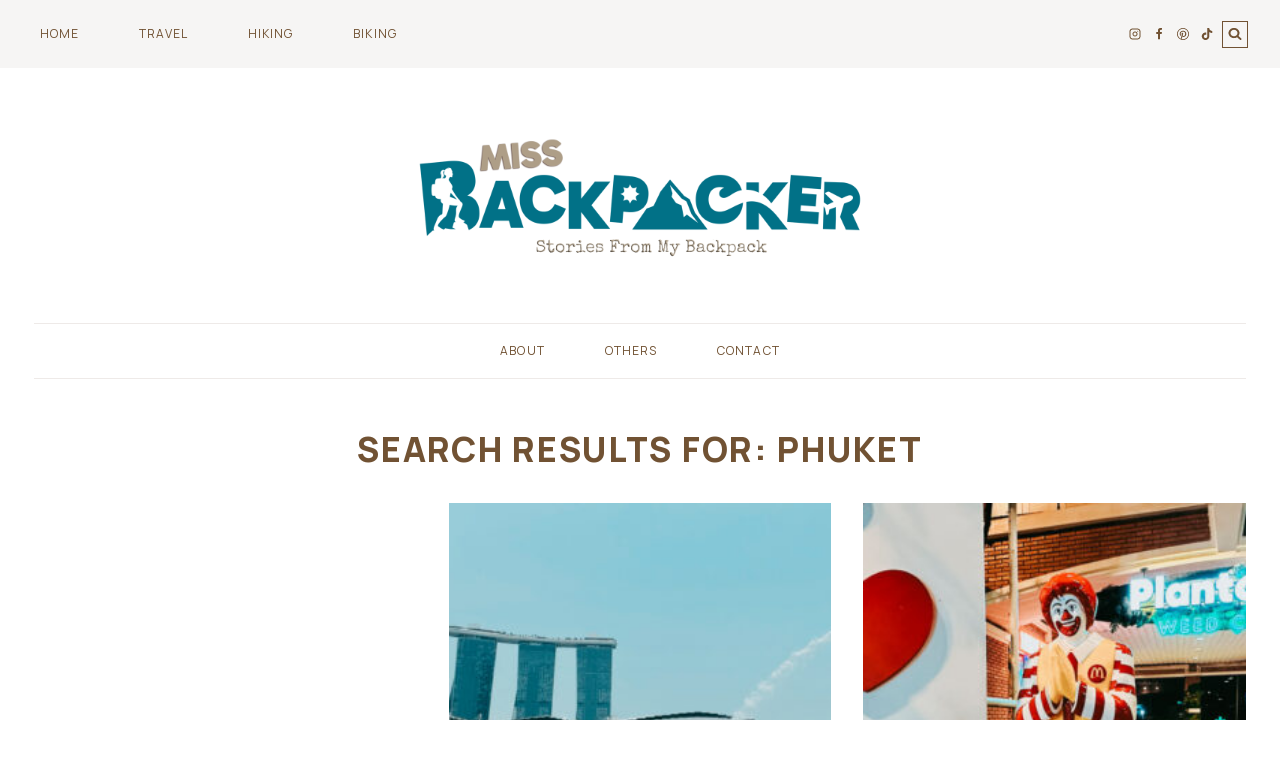

--- FILE ---
content_type: text/html; charset=UTF-8
request_url: https://missbackpacker.com/search/phuket/
body_size: 29030
content:
<!doctype html>
<html lang="en-US" class="no-js" itemtype="https://schema.org/SearchResultsPage" itemscope>
<head>
	<meta charset="UTF-8">
	<meta name="viewport" content="width=device-width, initial-scale=1, minimum-scale=1">
	<meta name='robots' content='noindex, follow' />
	<style>img:is([sizes="auto" i], [sizes^="auto," i]) { contain-intrinsic-size: 3000px 1500px }</style>
	<!-- Jetpack Site Verification Tags -->
<meta name="google-site-verification" content="TOY4D5kbynCNrBSyQ7jdbAsXz7pKmQ44FoJKduIFuVg" />
<meta name="p:domain_verify" content="b637bd93e1c5454cc57199c2a25f820c" />
<meta name="facebook-domain-verification" content="evkwb1bo9rw177yk5tvgl0dp4o96l5" />

	<!-- This site is optimized with the Yoast SEO plugin v26.8 - https://yoast.com/product/yoast-seo-wordpress/ -->
	<title>You searched for phuket - Miss Backpacker</title>
	<meta property="og:locale" content="en_US" />
	<meta property="og:type" content="article" />
	<meta property="og:title" content="You searched for phuket - Miss Backpacker" />
	<meta property="og:url" content="https://missbackpacker.com/search/phuket/" />
	<meta property="og:site_name" content="Miss Backpacker" />
	<meta name="twitter:card" content="summary_large_image" />
	<meta name="twitter:title" content="You searched for phuket - Miss Backpacker" />
	<meta name="twitter:site" content="@missbackpacker" />
	<script type="application/ld+json" class="yoast-schema-graph">{"@context":"https://schema.org","@graph":[{"@type":["CollectionPage","SearchResultsPage"],"@id":"https://missbackpacker.com/?s=phuket","url":"https://missbackpacker.com/?s=phuket","name":"You searched for phuket - Miss Backpacker","isPartOf":{"@id":"https://missbackpacker.com/#website"},"primaryImageOfPage":{"@id":"#primaryimage"},"image":{"@id":"#primaryimage"},"thumbnailUrl":"","breadcrumb":{"@id":"#breadcrumb"},"inLanguage":"en-US"},{"@type":"ImageObject","inLanguage":"en-US","@id":"#primaryimage","url":"","contentUrl":""},{"@type":"BreadcrumbList","@id":"#breadcrumb","itemListElement":[{"@type":"ListItem","position":1,"name":"Home","item":"https://missbackpacker.com/"},{"@type":"ListItem","position":2,"name":"You searched for phuket"}]},{"@type":"WebSite","@id":"https://missbackpacker.com/#website","url":"https://missbackpacker.com/","name":"Miss Backpacker","description":"Stories from My Backpack","publisher":{"@id":"https://missbackpacker.com/#/schema/person/7e9e0f76b55b46d34c7c57489c4ebeda"},"potentialAction":[{"@type":"SearchAction","target":{"@type":"EntryPoint","urlTemplate":"https://missbackpacker.com/?s={search_term_string}"},"query-input":{"@type":"PropertyValueSpecification","valueRequired":true,"valueName":"search_term_string"}}],"inLanguage":"en-US"},{"@type":["Person","Organization"],"@id":"https://missbackpacker.com/#/schema/person/7e9e0f76b55b46d34c7c57489c4ebeda","name":"Kaiz Galang","image":{"@type":"ImageObject","inLanguage":"en-US","@id":"https://missbackpacker.com/#/schema/person/image/","url":"https://missbackpacker.com/wp-content/uploads/2019/04/Logo.png","contentUrl":"https://missbackpacker.com/wp-content/uploads/2019/04/Logo.png","width":2480,"height":2480,"caption":"Kaiz Galang"},"logo":{"@id":"https://missbackpacker.com/#/schema/person/image/"},"description":"Kaiz is a stay-at-home mom and currently works as an Operations Coordinator for a biotechnology company based in the US.","sameAs":["Kaiz Galang"]}]}</script>
	<!-- / Yoast SEO plugin. -->


<link rel='dns-prefetch' href='//secure.gravatar.com' />
<link rel='dns-prefetch' href='//stats.wp.com' />
<link rel='dns-prefetch' href='//v0.wordpress.com' />
<link rel='dns-prefetch' href='//widgets.wp.com' />
<link rel='dns-prefetch' href='//jetpack.wordpress.com' />
<link rel='dns-prefetch' href='//s0.wp.com' />
<link rel='dns-prefetch' href='//public-api.wordpress.com' />
<link rel='dns-prefetch' href='//0.gravatar.com' />
<link rel='dns-prefetch' href='//1.gravatar.com' />
<link rel='dns-prefetch' href='//2.gravatar.com' />
<link rel="alternate" type="application/rss+xml" title="Miss Backpacker &raquo; Feed" href="https://missbackpacker.com/feed/" />
<link rel="alternate" type="application/rss+xml" title="Miss Backpacker &raquo; Comments Feed" href="https://missbackpacker.com/comments/feed/" />
			<script>document.documentElement.classList.remove( 'no-js' );</script>
			<link rel="alternate" type="application/rss+xml" title="Miss Backpacker &raquo; Search Results for &#8220;phuket&#8221; Feed" href="https://missbackpacker.com/search/phuket/feed/rss2/" />
<script>
window._wpemojiSettings = {"baseUrl":"https:\/\/s.w.org\/images\/core\/emoji\/16.0.1\/72x72\/","ext":".png","svgUrl":"https:\/\/s.w.org\/images\/core\/emoji\/16.0.1\/svg\/","svgExt":".svg","source":{"concatemoji":"https:\/\/missbackpacker.com\/wp-includes\/js\/wp-emoji-release.min.js?ver=6.8.3"}};
/*! This file is auto-generated */
!function(s,n){var o,i,e;function c(e){try{var t={supportTests:e,timestamp:(new Date).valueOf()};sessionStorage.setItem(o,JSON.stringify(t))}catch(e){}}function p(e,t,n){e.clearRect(0,0,e.canvas.width,e.canvas.height),e.fillText(t,0,0);var t=new Uint32Array(e.getImageData(0,0,e.canvas.width,e.canvas.height).data),a=(e.clearRect(0,0,e.canvas.width,e.canvas.height),e.fillText(n,0,0),new Uint32Array(e.getImageData(0,0,e.canvas.width,e.canvas.height).data));return t.every(function(e,t){return e===a[t]})}function u(e,t){e.clearRect(0,0,e.canvas.width,e.canvas.height),e.fillText(t,0,0);for(var n=e.getImageData(16,16,1,1),a=0;a<n.data.length;a++)if(0!==n.data[a])return!1;return!0}function f(e,t,n,a){switch(t){case"flag":return n(e,"\ud83c\udff3\ufe0f\u200d\u26a7\ufe0f","\ud83c\udff3\ufe0f\u200b\u26a7\ufe0f")?!1:!n(e,"\ud83c\udde8\ud83c\uddf6","\ud83c\udde8\u200b\ud83c\uddf6")&&!n(e,"\ud83c\udff4\udb40\udc67\udb40\udc62\udb40\udc65\udb40\udc6e\udb40\udc67\udb40\udc7f","\ud83c\udff4\u200b\udb40\udc67\u200b\udb40\udc62\u200b\udb40\udc65\u200b\udb40\udc6e\u200b\udb40\udc67\u200b\udb40\udc7f");case"emoji":return!a(e,"\ud83e\udedf")}return!1}function g(e,t,n,a){var r="undefined"!=typeof WorkerGlobalScope&&self instanceof WorkerGlobalScope?new OffscreenCanvas(300,150):s.createElement("canvas"),o=r.getContext("2d",{willReadFrequently:!0}),i=(o.textBaseline="top",o.font="600 32px Arial",{});return e.forEach(function(e){i[e]=t(o,e,n,a)}),i}function t(e){var t=s.createElement("script");t.src=e,t.defer=!0,s.head.appendChild(t)}"undefined"!=typeof Promise&&(o="wpEmojiSettingsSupports",i=["flag","emoji"],n.supports={everything:!0,everythingExceptFlag:!0},e=new Promise(function(e){s.addEventListener("DOMContentLoaded",e,{once:!0})}),new Promise(function(t){var n=function(){try{var e=JSON.parse(sessionStorage.getItem(o));if("object"==typeof e&&"number"==typeof e.timestamp&&(new Date).valueOf()<e.timestamp+604800&&"object"==typeof e.supportTests)return e.supportTests}catch(e){}return null}();if(!n){if("undefined"!=typeof Worker&&"undefined"!=typeof OffscreenCanvas&&"undefined"!=typeof URL&&URL.createObjectURL&&"undefined"!=typeof Blob)try{var e="postMessage("+g.toString()+"("+[JSON.stringify(i),f.toString(),p.toString(),u.toString()].join(",")+"));",a=new Blob([e],{type:"text/javascript"}),r=new Worker(URL.createObjectURL(a),{name:"wpTestEmojiSupports"});return void(r.onmessage=function(e){c(n=e.data),r.terminate(),t(n)})}catch(e){}c(n=g(i,f,p,u))}t(n)}).then(function(e){for(var t in e)n.supports[t]=e[t],n.supports.everything=n.supports.everything&&n.supports[t],"flag"!==t&&(n.supports.everythingExceptFlag=n.supports.everythingExceptFlag&&n.supports[t]);n.supports.everythingExceptFlag=n.supports.everythingExceptFlag&&!n.supports.flag,n.DOMReady=!1,n.readyCallback=function(){n.DOMReady=!0}}).then(function(){return e}).then(function(){var e;n.supports.everything||(n.readyCallback(),(e=n.source||{}).concatemoji?t(e.concatemoji):e.wpemoji&&e.twemoji&&(t(e.twemoji),t(e.wpemoji)))}))}((window,document),window._wpemojiSettings);
</script>

<link rel='stylesheet' id='sbi_styles-css' href='https://missbackpacker.com/wp-content/plugins/instagram-feed/css/sbi-styles.min.css?ver=6.9.1' media='all' />
<style id='wp-emoji-styles-inline-css'>

	img.wp-smiley, img.emoji {
		display: inline !important;
		border: none !important;
		box-shadow: none !important;
		height: 1em !important;
		width: 1em !important;
		margin: 0 0.07em !important;
		vertical-align: -0.1em !important;
		background: none !important;
		padding: 0 !important;
	}
</style>
<link rel='stylesheet' id='wp-block-library-css' href='https://missbackpacker.com/wp-includes/css/dist/block-library/style.min.css?ver=6.8.3' media='all' />
<style id='classic-theme-styles-inline-css'>
/*! This file is auto-generated */
.wp-block-button__link{color:#fff;background-color:#32373c;border-radius:9999px;box-shadow:none;text-decoration:none;padding:calc(.667em + 2px) calc(1.333em + 2px);font-size:1.125em}.wp-block-file__button{background:#32373c;color:#fff;text-decoration:none}
</style>
<style id='pdfemb-pdf-embedder-viewer-style-inline-css'>
.wp-block-pdfemb-pdf-embedder-viewer{max-width:none}

</style>
<link rel='stylesheet' id='mediaelement-css' href='https://missbackpacker.com/wp-includes/js/mediaelement/mediaelementplayer-legacy.min.css?ver=4.2.17' media='all' />
<link rel='stylesheet' id='wp-mediaelement-css' href='https://missbackpacker.com/wp-includes/js/mediaelement/wp-mediaelement.min.css?ver=6.8.3' media='all' />
<style id='jetpack-sharing-buttons-style-inline-css'>
.jetpack-sharing-buttons__services-list{display:flex;flex-direction:row;flex-wrap:wrap;gap:0;list-style-type:none;margin:5px;padding:0}.jetpack-sharing-buttons__services-list.has-small-icon-size{font-size:12px}.jetpack-sharing-buttons__services-list.has-normal-icon-size{font-size:16px}.jetpack-sharing-buttons__services-list.has-large-icon-size{font-size:24px}.jetpack-sharing-buttons__services-list.has-huge-icon-size{font-size:36px}@media print{.jetpack-sharing-buttons__services-list{display:none!important}}.editor-styles-wrapper .wp-block-jetpack-sharing-buttons{gap:0;padding-inline-start:0}ul.jetpack-sharing-buttons__services-list.has-background{padding:1.25em 2.375em}
</style>
<style id='global-styles-inline-css'>
:root{--wp--preset--aspect-ratio--square: 1;--wp--preset--aspect-ratio--4-3: 4/3;--wp--preset--aspect-ratio--3-4: 3/4;--wp--preset--aspect-ratio--3-2: 3/2;--wp--preset--aspect-ratio--2-3: 2/3;--wp--preset--aspect-ratio--16-9: 16/9;--wp--preset--aspect-ratio--9-16: 9/16;--wp--preset--color--black: #000000;--wp--preset--color--cyan-bluish-gray: #abb8c3;--wp--preset--color--white: #ffffff;--wp--preset--color--pale-pink: #f78da7;--wp--preset--color--vivid-red: #cf2e2e;--wp--preset--color--luminous-vivid-orange: #ff6900;--wp--preset--color--luminous-vivid-amber: #fcb900;--wp--preset--color--light-green-cyan: #7bdcb5;--wp--preset--color--vivid-green-cyan: #00d084;--wp--preset--color--pale-cyan-blue: #8ed1fc;--wp--preset--color--vivid-cyan-blue: #0693e3;--wp--preset--color--vivid-purple: #9b51e0;--wp--preset--color--theme-palette-1: var(--global-palette1);--wp--preset--color--theme-palette-2: var(--global-palette2);--wp--preset--color--theme-palette-3: var(--global-palette3);--wp--preset--color--theme-palette-4: var(--global-palette4);--wp--preset--color--theme-palette-5: var(--global-palette5);--wp--preset--color--theme-palette-6: var(--global-palette6);--wp--preset--color--theme-palette-7: var(--global-palette7);--wp--preset--color--theme-palette-8: var(--global-palette8);--wp--preset--color--theme-palette-9: var(--global-palette9);--wp--preset--gradient--vivid-cyan-blue-to-vivid-purple: linear-gradient(135deg,rgba(6,147,227,1) 0%,rgb(155,81,224) 100%);--wp--preset--gradient--light-green-cyan-to-vivid-green-cyan: linear-gradient(135deg,rgb(122,220,180) 0%,rgb(0,208,130) 100%);--wp--preset--gradient--luminous-vivid-amber-to-luminous-vivid-orange: linear-gradient(135deg,rgba(252,185,0,1) 0%,rgba(255,105,0,1) 100%);--wp--preset--gradient--luminous-vivid-orange-to-vivid-red: linear-gradient(135deg,rgba(255,105,0,1) 0%,rgb(207,46,46) 100%);--wp--preset--gradient--very-light-gray-to-cyan-bluish-gray: linear-gradient(135deg,rgb(238,238,238) 0%,rgb(169,184,195) 100%);--wp--preset--gradient--cool-to-warm-spectrum: linear-gradient(135deg,rgb(74,234,220) 0%,rgb(151,120,209) 20%,rgb(207,42,186) 40%,rgb(238,44,130) 60%,rgb(251,105,98) 80%,rgb(254,248,76) 100%);--wp--preset--gradient--blush-light-purple: linear-gradient(135deg,rgb(255,206,236) 0%,rgb(152,150,240) 100%);--wp--preset--gradient--blush-bordeaux: linear-gradient(135deg,rgb(254,205,165) 0%,rgb(254,45,45) 50%,rgb(107,0,62) 100%);--wp--preset--gradient--luminous-dusk: linear-gradient(135deg,rgb(255,203,112) 0%,rgb(199,81,192) 50%,rgb(65,88,208) 100%);--wp--preset--gradient--pale-ocean: linear-gradient(135deg,rgb(255,245,203) 0%,rgb(182,227,212) 50%,rgb(51,167,181) 100%);--wp--preset--gradient--electric-grass: linear-gradient(135deg,rgb(202,248,128) 0%,rgb(113,206,126) 100%);--wp--preset--gradient--midnight: linear-gradient(135deg,rgb(2,3,129) 0%,rgb(40,116,252) 100%);--wp--preset--font-size--small: var(--global-font-size-small);--wp--preset--font-size--medium: var(--global-font-size-medium);--wp--preset--font-size--large: var(--global-font-size-large);--wp--preset--font-size--x-large: 42px;--wp--preset--font-size--larger: var(--global-font-size-larger);--wp--preset--font-size--xxlarge: var(--global-font-size-xxlarge);--wp--preset--spacing--20: 0.44rem;--wp--preset--spacing--30: 0.67rem;--wp--preset--spacing--40: 1rem;--wp--preset--spacing--50: 1.5rem;--wp--preset--spacing--60: 2.25rem;--wp--preset--spacing--70: 3.38rem;--wp--preset--spacing--80: 5.06rem;--wp--preset--shadow--natural: 6px 6px 9px rgba(0, 0, 0, 0.2);--wp--preset--shadow--deep: 12px 12px 50px rgba(0, 0, 0, 0.4);--wp--preset--shadow--sharp: 6px 6px 0px rgba(0, 0, 0, 0.2);--wp--preset--shadow--outlined: 6px 6px 0px -3px rgba(255, 255, 255, 1), 6px 6px rgba(0, 0, 0, 1);--wp--preset--shadow--crisp: 6px 6px 0px rgba(0, 0, 0, 1);}:where(.is-layout-flex){gap: 0.5em;}:where(.is-layout-grid){gap: 0.5em;}body .is-layout-flex{display: flex;}.is-layout-flex{flex-wrap: wrap;align-items: center;}.is-layout-flex > :is(*, div){margin: 0;}body .is-layout-grid{display: grid;}.is-layout-grid > :is(*, div){margin: 0;}:where(.wp-block-columns.is-layout-flex){gap: 2em;}:where(.wp-block-columns.is-layout-grid){gap: 2em;}:where(.wp-block-post-template.is-layout-flex){gap: 1.25em;}:where(.wp-block-post-template.is-layout-grid){gap: 1.25em;}.has-black-color{color: var(--wp--preset--color--black) !important;}.has-cyan-bluish-gray-color{color: var(--wp--preset--color--cyan-bluish-gray) !important;}.has-white-color{color: var(--wp--preset--color--white) !important;}.has-pale-pink-color{color: var(--wp--preset--color--pale-pink) !important;}.has-vivid-red-color{color: var(--wp--preset--color--vivid-red) !important;}.has-luminous-vivid-orange-color{color: var(--wp--preset--color--luminous-vivid-orange) !important;}.has-luminous-vivid-amber-color{color: var(--wp--preset--color--luminous-vivid-amber) !important;}.has-light-green-cyan-color{color: var(--wp--preset--color--light-green-cyan) !important;}.has-vivid-green-cyan-color{color: var(--wp--preset--color--vivid-green-cyan) !important;}.has-pale-cyan-blue-color{color: var(--wp--preset--color--pale-cyan-blue) !important;}.has-vivid-cyan-blue-color{color: var(--wp--preset--color--vivid-cyan-blue) !important;}.has-vivid-purple-color{color: var(--wp--preset--color--vivid-purple) !important;}.has-black-background-color{background-color: var(--wp--preset--color--black) !important;}.has-cyan-bluish-gray-background-color{background-color: var(--wp--preset--color--cyan-bluish-gray) !important;}.has-white-background-color{background-color: var(--wp--preset--color--white) !important;}.has-pale-pink-background-color{background-color: var(--wp--preset--color--pale-pink) !important;}.has-vivid-red-background-color{background-color: var(--wp--preset--color--vivid-red) !important;}.has-luminous-vivid-orange-background-color{background-color: var(--wp--preset--color--luminous-vivid-orange) !important;}.has-luminous-vivid-amber-background-color{background-color: var(--wp--preset--color--luminous-vivid-amber) !important;}.has-light-green-cyan-background-color{background-color: var(--wp--preset--color--light-green-cyan) !important;}.has-vivid-green-cyan-background-color{background-color: var(--wp--preset--color--vivid-green-cyan) !important;}.has-pale-cyan-blue-background-color{background-color: var(--wp--preset--color--pale-cyan-blue) !important;}.has-vivid-cyan-blue-background-color{background-color: var(--wp--preset--color--vivid-cyan-blue) !important;}.has-vivid-purple-background-color{background-color: var(--wp--preset--color--vivid-purple) !important;}.has-black-border-color{border-color: var(--wp--preset--color--black) !important;}.has-cyan-bluish-gray-border-color{border-color: var(--wp--preset--color--cyan-bluish-gray) !important;}.has-white-border-color{border-color: var(--wp--preset--color--white) !important;}.has-pale-pink-border-color{border-color: var(--wp--preset--color--pale-pink) !important;}.has-vivid-red-border-color{border-color: var(--wp--preset--color--vivid-red) !important;}.has-luminous-vivid-orange-border-color{border-color: var(--wp--preset--color--luminous-vivid-orange) !important;}.has-luminous-vivid-amber-border-color{border-color: var(--wp--preset--color--luminous-vivid-amber) !important;}.has-light-green-cyan-border-color{border-color: var(--wp--preset--color--light-green-cyan) !important;}.has-vivid-green-cyan-border-color{border-color: var(--wp--preset--color--vivid-green-cyan) !important;}.has-pale-cyan-blue-border-color{border-color: var(--wp--preset--color--pale-cyan-blue) !important;}.has-vivid-cyan-blue-border-color{border-color: var(--wp--preset--color--vivid-cyan-blue) !important;}.has-vivid-purple-border-color{border-color: var(--wp--preset--color--vivid-purple) !important;}.has-vivid-cyan-blue-to-vivid-purple-gradient-background{background: var(--wp--preset--gradient--vivid-cyan-blue-to-vivid-purple) !important;}.has-light-green-cyan-to-vivid-green-cyan-gradient-background{background: var(--wp--preset--gradient--light-green-cyan-to-vivid-green-cyan) !important;}.has-luminous-vivid-amber-to-luminous-vivid-orange-gradient-background{background: var(--wp--preset--gradient--luminous-vivid-amber-to-luminous-vivid-orange) !important;}.has-luminous-vivid-orange-to-vivid-red-gradient-background{background: var(--wp--preset--gradient--luminous-vivid-orange-to-vivid-red) !important;}.has-very-light-gray-to-cyan-bluish-gray-gradient-background{background: var(--wp--preset--gradient--very-light-gray-to-cyan-bluish-gray) !important;}.has-cool-to-warm-spectrum-gradient-background{background: var(--wp--preset--gradient--cool-to-warm-spectrum) !important;}.has-blush-light-purple-gradient-background{background: var(--wp--preset--gradient--blush-light-purple) !important;}.has-blush-bordeaux-gradient-background{background: var(--wp--preset--gradient--blush-bordeaux) !important;}.has-luminous-dusk-gradient-background{background: var(--wp--preset--gradient--luminous-dusk) !important;}.has-pale-ocean-gradient-background{background: var(--wp--preset--gradient--pale-ocean) !important;}.has-electric-grass-gradient-background{background: var(--wp--preset--gradient--electric-grass) !important;}.has-midnight-gradient-background{background: var(--wp--preset--gradient--midnight) !important;}.has-small-font-size{font-size: var(--wp--preset--font-size--small) !important;}.has-medium-font-size{font-size: var(--wp--preset--font-size--medium) !important;}.has-large-font-size{font-size: var(--wp--preset--font-size--large) !important;}.has-x-large-font-size{font-size: var(--wp--preset--font-size--x-large) !important;}
:where(.wp-block-post-template.is-layout-flex){gap: 1.25em;}:where(.wp-block-post-template.is-layout-grid){gap: 1.25em;}
:where(.wp-block-columns.is-layout-flex){gap: 2em;}:where(.wp-block-columns.is-layout-grid){gap: 2em;}
:root :where(.wp-block-pullquote){font-size: 1.5em;line-height: 1.6;}
</style>
<link rel='stylesheet' id='kadence-global-css' href='https://missbackpacker.com/wp-content/themes/kadence/assets/css/global.min.css?ver=1.3.6' media='all' />
<style id='kadence-global-inline-css'>
/* Kadence Base CSS */
:root{--global-palette1:#067e96;--global-palette2:#369baf;--global-palette3:#715233;--global-palette4:#067e96;--global-palette5:#067e96;--global-palette6:#2f9bbf;--global-palette7:#f6f5f4;--global-palette8:#f6f4f3;--global-palette9:#ffffff;--global-palette9rgb:255, 255, 255;--global-palette-highlight:var(--global-palette1);--global-palette-highlight-alt:var(--global-palette2);--global-palette-highlight-alt2:var(--global-palette9);--global-palette-btn-bg:var(--global-palette1);--global-palette-btn-bg-hover:var(--global-palette7);--global-palette-btn:var(--global-palette9);--global-palette-btn-hover:var(--global-palette9);--global-body-font-family:Manrope, sans-serif;--global-heading-font-family:Manrope, sans-serif;--global-primary-nav-font-family:Manrope, sans-serif;--global-fallback-font:sans-serif;--global-display-fallback-font:sans-serif;--global-content-width:1260px;--global-content-wide-width:calc(1260px + 230px);--global-content-narrow-width:1080px;--global-content-edge-padding:1.5rem;--global-content-boxed-padding:0rem;--global-calc-content-width:calc(1260px - var(--global-content-edge-padding) - var(--global-content-edge-padding) );--wp--style--global--content-size:var(--global-calc-content-width);}.wp-site-blocks{--global-vw:calc( 100vw - ( 0.5 * var(--scrollbar-offset)));}body{background:var(--global-palette9);-webkit-font-smoothing:antialiased;-moz-osx-font-smoothing:grayscale;}body, input, select, optgroup, textarea{font-style:normal;font-weight:normal;font-size:15px;line-height:1.5;letter-spacing:0.02em;font-family:var(--global-body-font-family);color:#111111;}.content-bg, body.content-style-unboxed .site{background:var(--global-palette9);}h1,h2,h3,h4,h5,h6{font-family:var(--global-heading-font-family);}h1{font-style:normal;font-weight:900;font-size:34px;line-height:1.3;letter-spacing:0.05em;text-transform:uppercase;color:var(--global-palette3);}h2{font-style:normal;font-weight:800;font-size:32px;line-height:1.3;letter-spacing:0.05em;text-transform:none;color:var(--global-palette3);}h3{font-style:normal;font-weight:700;font-size:30px;line-height:1.25;letter-spacing:0.05em;color:var(--global-palette3);}h4{font-style:normal;font-weight:600;font-size:16px;line-height:1.7;letter-spacing:0.1em;text-transform:uppercase;color:var(--global-palette3);}h5{font-style:normal;font-weight:500;font-size:28px;line-height:1.25;letter-spacing:0.05em;color:var(--global-palette3);}h6{font-style:normal;font-weight:400;font-size:26px;line-height:1.2;letter-spacing:0.05em;color:var(--global-palette3);}.entry-hero h1{font-style:normal;font-weight:700;font-size:38px;letter-spacing:0.01em;font-family:var(--global-heading-font-family, inherit);color:var(--global-palette4);}.entry-hero .kadence-breadcrumbs, .entry-hero .search-form{font-style:normal;font-weight:normal;font-family:Manrope, sans-serif;}@media all and (max-width: 767px){h1{font-size:30px;line-height:1.3;}.wp-site-blocks .entry-hero h1{font-size:32px;}}.entry-hero .kadence-breadcrumbs{max-width:1260px;}.site-container, .site-header-row-layout-contained, .site-footer-row-layout-contained, .entry-hero-layout-contained, .comments-area, .alignfull > .wp-block-cover__inner-container, .alignwide > .wp-block-cover__inner-container{max-width:var(--global-content-width);}.content-width-narrow .content-container.site-container, .content-width-narrow .hero-container.site-container{max-width:var(--global-content-narrow-width);}@media all and (min-width: 1490px){.wp-site-blocks .content-container  .alignwide{margin-left:-115px;margin-right:-115px;width:unset;max-width:unset;}}@media all and (min-width: 1340px){.content-width-narrow .wp-site-blocks .content-container .alignwide{margin-left:-130px;margin-right:-130px;width:unset;max-width:unset;}}.content-style-boxed .wp-site-blocks .entry-content .alignwide{margin-left:calc( -1 * var( --global-content-boxed-padding ) );margin-right:calc( -1 * var( --global-content-boxed-padding ) );}.content-area{margin-top:3rem;margin-bottom:3rem;}@media all and (max-width: 1024px){.content-area{margin-top:3rem;margin-bottom:3rem;}}@media all and (max-width: 767px){.content-area{margin-top:2rem;margin-bottom:2rem;}}@media all and (max-width: 1024px){:root{--global-content-boxed-padding:2rem;}}@media all and (max-width: 767px){:root{--global-content-boxed-padding:1.5rem;}}.entry-content-wrap{padding:0rem;}@media all and (max-width: 1024px){.entry-content-wrap{padding:2rem;}}@media all and (max-width: 767px){.entry-content-wrap{padding:1.5rem;}}.entry.single-entry{box-shadow:0px 0px 0px 0px rgba(0,0,0,0.05);}.entry.loop-entry{border-radius:0px 0px 0px 0px;box-shadow:0px 0px 0px 0px rgba(0,0,0,0.05);}.loop-entry .entry-content-wrap{padding:2rem;}@media all and (max-width: 1024px){.loop-entry .entry-content-wrap{padding:2rem;}}@media all and (max-width: 767px){.loop-entry .entry-content-wrap{padding:1.5rem;}}.has-sidebar:not(.has-left-sidebar) .content-container{grid-template-columns:1fr 26%;}.has-sidebar.has-left-sidebar .content-container{grid-template-columns:26% 1fr;}button, .button, .wp-block-button__link, input[type="button"], input[type="reset"], input[type="submit"], .fl-button, .elementor-button-wrapper .elementor-button, .wc-block-components-checkout-place-order-button, .wc-block-cart__submit{font-style:normal;font-weight:400;font-size:11px;line-height:1.4;letter-spacing:0.09em;font-family:var(--global-heading-font-family, inherit);text-transform:uppercase;border-radius:0px;padding:14px 24px 13px 24px;box-shadow:0px 0px 0px 0px rgba(0,0,0,0);}.wp-block-button.is-style-outline .wp-block-button__link{padding:14px 24px 13px 24px;}button:hover, button:focus, button:active, .button:hover, .button:focus, .button:active, .wp-block-button__link:hover, .wp-block-button__link:focus, .wp-block-button__link:active, input[type="button"]:hover, input[type="button"]:focus, input[type="button"]:active, input[type="reset"]:hover, input[type="reset"]:focus, input[type="reset"]:active, input[type="submit"]:hover, input[type="submit"]:focus, input[type="submit"]:active, .elementor-button-wrapper .elementor-button:hover, .elementor-button-wrapper .elementor-button:focus, .elementor-button-wrapper .elementor-button:active, .wc-block-cart__submit:hover{box-shadow:0px 0px 0px 0px rgba(0,0,0,0.1);}.kb-button.kb-btn-global-outline.kb-btn-global-inherit{padding-top:calc(14px - 2px);padding-right:calc(24px - 2px);padding-bottom:calc(13px - 2px);padding-left:calc(24px - 2px);}@media all and (min-width: 1025px){.transparent-header .entry-hero .entry-hero-container-inner{padding-top:calc(68px + 0px);}}@media all and (max-width: 767px){.mobile-transparent-header .entry-hero .entry-hero-container-inner{padding-top:50px;}}#kt-scroll-up-reader, #kt-scroll-up{border-radius:0px 0px 0px 0px;color:var(--global-palette4);border-color:rgba(0,0,0,0);bottom:13px;font-size:1.2em;padding:0.4em 0.4em 0.4em 0.4em;}#kt-scroll-up-reader.scroll-up-side-right, #kt-scroll-up.scroll-up-side-right{right:20px;}#kt-scroll-up-reader.scroll-up-side-left, #kt-scroll-up.scroll-up-side-left{left:20px;}@media all and (hover: hover){#kt-scroll-up-reader:hover, #kt-scroll-up:hover{color:var(--global-palette2);border-color:rgba(0,0,0,0);}}.loop-entry.type-post h2.entry-title{font-style:normal;font-weight:400;font-size:22px;letter-spacing:0.04em;text-transform:none;color:var(--global-palette4);}@media all and (max-width: 767px){.loop-entry.type-post h2.entry-title{font-size:20px;}}.loop-entry.type-post .entry-taxonomies{font-style:normal;font-weight:400;}.search-results .loop-entry h2.entry-title{font-style:normal;font-weight:400;font-size:30px;color:var(--global-palette4);}.search-results .loop-entry .entry-taxonomies{font-style:normal;font-weight:400;}.search-results .loop-entry .entry-meta{font-style:normal;font-weight:400;text-transform:uppercase;}
/* Kadence Header CSS */
@media all and (max-width: 1024px){.mobile-transparent-header #masthead{position:absolute;left:0px;right:0px;z-index:100;}.kadence-scrollbar-fixer.mobile-transparent-header #masthead{right:var(--scrollbar-offset,0);}.mobile-transparent-header #masthead, .mobile-transparent-header .site-top-header-wrap .site-header-row-container-inner, .mobile-transparent-header .site-main-header-wrap .site-header-row-container-inner, .mobile-transparent-header .site-bottom-header-wrap .site-header-row-container-inner{background:transparent;}.site-header-row-tablet-layout-fullwidth, .site-header-row-tablet-layout-standard{padding:0px;}}@media all and (min-width: 1025px){.transparent-header #masthead{position:absolute;left:0px;right:0px;z-index:100;}.transparent-header.kadence-scrollbar-fixer #masthead{right:var(--scrollbar-offset,0);}.transparent-header #masthead, .transparent-header .site-top-header-wrap .site-header-row-container-inner, .transparent-header .site-main-header-wrap .site-header-row-container-inner, .transparent-header .site-bottom-header-wrap .site-header-row-container-inner{background:transparent;}}.site-branding a.brand img{max-width:450px;}.site-branding a.brand img.svg-logo-image{width:450px;}@media all and (max-width: 1024px){.site-branding a.brand img{max-width:200px;}.site-branding a.brand img.svg-logo-image{width:200px;}}@media all and (max-width: 767px){.site-branding a.brand img{max-width:200px;}.site-branding a.brand img.svg-logo-image{width:200px;}}.site-branding{padding:0px 0px 0px 0px;}@media all and (max-width: 767px){.site-branding{padding:0px 0px 0px 0px;}}@media all and (max-width: 1024px){.site-branding .site-title{font-size:30px;}}@media all and (max-width: 767px){.site-branding .site-title{font-size:24px;line-height:24px;}}#masthead, #masthead .kadence-sticky-header.item-is-fixed:not(.item-at-start):not(.site-header-row-container):not(.site-main-header-wrap), #masthead .kadence-sticky-header.item-is-fixed:not(.item-at-start) > .site-header-row-container-inner{background:var(--global-palette9);}.site-main-header-wrap .site-header-row-container-inner{border-bottom:0px none transparent;}@media all and (max-width: 1024px){.site-main-header-wrap .site-header-row-container-inner{border-bottom:1px solid #eeeae8;}}@media all and (max-width: 767px){.site-main-header-wrap .site-header-row-container-inner{border-bottom:1px solid #eeeae8;}.site-main-header-inner-wrap{min-height:50px;}}.site-main-header-wrap .site-header-row-container-inner>.site-container{padding:55px 0px 50px 0px;}.site-top-header-wrap .site-header-row-container-inner{background:var(--global-palette7);border-top:0px none transparent;border-bottom:1px none var(--global-palette6);}.site-top-header-inner-wrap{min-height:68px;}.site-top-header-wrap .site-header-row-container-inner>.site-container{padding:0px 20px 0px 0px;}.site-bottom-header-inner-wrap{min-height:0px;}#masthead .kadence-sticky-header.item-is-fixed:not(.item-at-start):not(.site-header-row-container):not(.item-hidden-above):not(.site-main-header-wrap), #masthead .kadence-sticky-header.item-is-fixed:not(.item-at-start):not(.item-hidden-above) > .site-header-row-container-inner{background:var(--global-palette7);border-bottom:1px none #eeeae8;}@media all and (max-width: 767px){#masthead .kadence-sticky-header.item-is-fixed:not(.item-at-start):not(.site-header-row-container):not(.item-hidden-above):not(.site-main-header-wrap), #masthead .kadence-sticky-header.item-is-fixed:not(.item-at-start):not(.item-hidden-above) > .site-header-row-container-inner{background:var(--global-palette9);}}.header-navigation[class*="header-navigation-style-underline"] .header-menu-container.primary-menu-container>ul>li>a:after{width:calc( 100% - 5em);}.main-navigation .primary-menu-container > ul > li.menu-item > a{padding-left:calc(5em / 2);padding-right:calc(5em / 2);padding-top:1.5em;padding-bottom:1.5em;color:var(--global-palette3);}.main-navigation .primary-menu-container > ul > li.menu-item .dropdown-nav-special-toggle{right:calc(5em / 2);}.main-navigation .primary-menu-container > ul li.menu-item > a{font-style:normal;font-weight:normal;font-size:12px;letter-spacing:0.09em;font-family:var(--global-primary-nav-font-family);text-transform:uppercase;}.main-navigation .primary-menu-container > ul > li.menu-item > a:hover{color:var(--global-palette2);}.main-navigation .primary-menu-container > ul > li.menu-item.current-menu-item > a{color:var(--global-palette3);}.header-navigation[class*="header-navigation-style-underline"] .header-menu-container.secondary-menu-container>ul>li>a:after{width:calc( 100% - 5em);}.secondary-navigation .secondary-menu-container > ul > li.menu-item > a{padding-left:calc(5em / 2);padding-right:calc(5em / 2);padding-top:1em;padding-bottom:1em;color:var(--global-palette3);}.secondary-navigation .primary-menu-container > ul > li.menu-item .dropdown-nav-special-toggle{right:calc(5em / 2);}.secondary-navigation .secondary-menu-container > ul li.menu-item > a{font-style:normal;font-weight:normal;font-size:12px;letter-spacing:0.09em;font-family:Manrope, sans-serif;text-transform:uppercase;}.secondary-navigation .secondary-menu-container > ul > li.menu-item > a:hover{color:var(--global-palette2);}.secondary-navigation .secondary-menu-container > ul > li.menu-item.current-menu-item > a{color:var(--global-palette3);}.header-navigation .header-menu-container ul ul.sub-menu, .header-navigation .header-menu-container ul ul.submenu{background:var(--global-palette9);box-shadow:0px 1px 10px 0px rgba(214,214,214,0.25);}.header-navigation .header-menu-container ul ul li.menu-item, .header-menu-container ul.menu > li.kadence-menu-mega-enabled > ul > li.menu-item > a{border-bottom:0px none #eeeae8;}.header-navigation .header-menu-container ul ul li.menu-item > a{width:170px;padding-top:1em;padding-bottom:1em;color:var(--global-palette4);font-style:normal;font-weight:normal;font-size:11px;line-height:1.6;letter-spacing:0.08em;font-family:Gabarito, var(--global-display-fallback-font);text-transform:uppercase;}.header-navigation .header-menu-container ul ul li.menu-item > a:hover{color:var(--global-palette2);background:var(--global-palette9);}.header-navigation .header-menu-container ul ul li.menu-item.current-menu-item > a{color:var(--global-palette4);background:var(--global-palette9);}.mobile-toggle-open-container .menu-toggle-open, .mobile-toggle-open-container .menu-toggle-open:focus{color:var(--global-palette3);padding:0.4em 0.6em 0.4em 0.6em;font-size:14px;}.mobile-toggle-open-container .menu-toggle-open.menu-toggle-style-bordered{border:1px solid currentColor;}.mobile-toggle-open-container .menu-toggle-open .menu-toggle-icon{font-size:20px;}.mobile-toggle-open-container .menu-toggle-open:hover, .mobile-toggle-open-container .menu-toggle-open:focus-visible{color:var(--global-palette-highlight);}.mobile-navigation ul li{font-style:normal;font-weight:normal;font-size:16px;line-height:0px;letter-spacing:0.2em;font-family:Gabarito, var(--global-display-fallback-font);text-transform:uppercase;}@media all and (max-width: 1024px){.mobile-navigation ul li{font-size:11px;}}@media all and (max-width: 767px){.mobile-navigation ul li{font-size:11px;}}.mobile-navigation ul li a{padding-top:1.9em;padding-bottom:1.9em;}.mobile-navigation ul li > a, .mobile-navigation ul li.menu-item-has-children > .drawer-nav-drop-wrap{background:rgba(255,255,255,0);color:var(--global-palette3);}.mobile-navigation ul li > a:hover, .mobile-navigation ul li.menu-item-has-children > .drawer-nav-drop-wrap:hover{color:var(--global-palette3);}.mobile-navigation ul li.current-menu-item > a, .mobile-navigation ul li.current-menu-item.menu-item-has-children > .drawer-nav-drop-wrap{color:var(--global-palette3);}.mobile-navigation ul li.menu-item-has-children .drawer-nav-drop-wrap, .mobile-navigation ul li:not(.menu-item-has-children) a{border-bottom:1px solid #eeeae8;}.mobile-navigation:not(.drawer-navigation-parent-toggle-true) ul li.menu-item-has-children .drawer-nav-drop-wrap button{border-left:1px solid #eeeae8;}#mobile-drawer .drawer-inner, #mobile-drawer.popup-drawer-layout-fullwidth.popup-drawer-animation-slice .pop-portion-bg, #mobile-drawer.popup-drawer-layout-fullwidth.popup-drawer-animation-slice.pop-animated.show-drawer .drawer-inner{background:var(--global-palette9);}#mobile-drawer .drawer-header .drawer-toggle{padding:1.5em 0em 0em 0em;font-size:22px;}#mobile-drawer .drawer-header .drawer-toggle, #mobile-drawer .drawer-header .drawer-toggle:focus{color:var(--global-palette3);}#mobile-drawer .drawer-header .drawer-toggle:hover, #mobile-drawer .drawer-header .drawer-toggle:focus:hover{color:var(--global-palette3);}.header-social-wrap .header-social-inner-wrap{font-size:0.8em;gap:0.2em;}.header-social-wrap .header-social-inner-wrap .social-button{color:var(--global-palette3);background:rgba(215,220,220,0);border:2px none transparent;border-radius:3px;}.header-social-wrap .header-social-inner-wrap .social-button:hover{color:var(--global-palette2);background:rgba(215,220,220,0);}.header-mobile-social-wrap{margin:10px 0px 10px 0px;}.header-mobile-social-wrap .header-mobile-social-inner-wrap{font-size:0.9em;gap:0.3em;}.header-mobile-social-wrap .header-mobile-social-inner-wrap .social-button{color:var(--global-palette3);background:rgba(249,249,249,0);border:2px none transparent;border-radius:3px;}.header-mobile-social-wrap .header-mobile-social-inner-wrap .social-button:hover{color:var(--global-palette2);}.search-toggle-open-container .search-toggle-open{color:var(--global-palette3);margin:1px 2px 0px -7px;}.search-toggle-open-container .search-toggle-open.search-toggle-style-bordered{border:1px solid currentColor;}.search-toggle-open-container .search-toggle-open .search-toggle-icon{font-size:1.2em;}.search-toggle-open-container .search-toggle-open:hover, .search-toggle-open-container .search-toggle-open:focus{color:var(--global-palette2);}#search-drawer .drawer-inner .drawer-content form input.search-field, #search-drawer .drawer-inner .drawer-content form .kadence-search-icon-wrap, #search-drawer .drawer-header{color:var(--global-palette3);}#search-drawer .drawer-inner .drawer-content form input.search-field:focus, #search-drawer .drawer-inner .drawer-content form input.search-submit:hover ~ .kadence-search-icon-wrap, #search-drawer .drawer-inner .drawer-content form button[type="submit"]:hover ~ .kadence-search-icon-wrap{color:var(--global-palette3);}#search-drawer .drawer-inner{background:var(--global-palette8);}.mobile-header-button-wrap .mobile-header-button-inner-wrap .mobile-header-button{border-radius:0px 0px 0px 0px;border:2px none transparent;box-shadow:0px 0px 0px -7px rgba(0,0,0,0);}.mobile-header-button-wrap .mobile-header-button-inner-wrap .mobile-header-button:hover{box-shadow:0px 0px 0px 0px rgba(0,0,0,0.1);}
/* Kadence Footer CSS */
.site-middle-footer-wrap .site-footer-row-container-inner{background:var(--global-palette7);font-style:normal;font-weight:400;font-size:16px;line-height:1.1;letter-spacing:0.05rem;text-transform:none;}.site-middle-footer-inner-wrap{padding-top:0em;padding-bottom:3em;grid-column-gap:0px;grid-row-gap:0px;}.site-middle-footer-inner-wrap .widget{margin-bottom:0px;}.site-middle-footer-inner-wrap .widget-area .widget-title{font-style:normal;font-weight:400;font-size:22px;letter-spacing:0px;text-transform:none;color:var(--global-palette3);}.site-middle-footer-inner-wrap .site-footer-section:not(:last-child):after{right:calc(-0px / 2);}@media all and (max-width: 1024px){.site-middle-footer-inner-wrap{padding-top:0em;padding-bottom:2em;}}@media all and (max-width: 767px){.site-middle-footer-inner-wrap{padding-top:0px;padding-bottom:1em;}}.site-top-footer-wrap .site-footer-row-container-inner{background:var(--global-palette7);font-style:normal;font-weight:300;font-size:13px;line-height:1;font-family:Manrope, sans-serif;text-transform:uppercase;}.site-footer .site-top-footer-wrap a:not(.button):not(.wp-block-button__link):not(.wp-element-button){color:var(--global-palette3);}.site-footer .site-top-footer-wrap a:not(.button):not(.wp-block-button__link):not(.wp-element-button):hover{color:var(--global-palette2);}.site-top-footer-inner-wrap{padding-top:7em;padding-bottom:4em;grid-column-gap:30px;grid-row-gap:30px;}.site-top-footer-inner-wrap .widget{margin-bottom:12px;}.site-top-footer-inner-wrap .widget-area .widget-title{font-style:normal;font-weight:700;font-size:24px;line-height:1.5;letter-spacing:0.05em;font-family:var(--global-heading-font-family, inherit);text-transform:none;}.site-top-footer-inner-wrap .site-footer-section:not(:last-child):after{right:calc(-30px / 2);}@media all and (max-width: 1024px){.site-top-footer-inner-wrap{padding-top:4em;padding-bottom:2em;}}@media all and (max-width: 767px){.site-top-footer-inner-wrap{padding-top:4em;padding-bottom:1em;}.site-top-footer-inner-wrap .widget{margin-bottom:20px;}}.site-bottom-footer-wrap .site-footer-row-container-inner{background:var(--global-palette9);font-style:normal;font-weight:300;font-size:10px;line-height:1.7;letter-spacing:0.08rem;font-family:'Lexend Giga', sans-serif;text-transform:uppercase;color:var(--global-palette3);}.site-bottom-footer-inner-wrap{padding-top:2.5em;padding-bottom:2.5em;grid-column-gap:30px;}.site-bottom-footer-inner-wrap .widget{margin-bottom:30px;}.site-bottom-footer-inner-wrap .site-footer-section:not(:last-child):after{right:calc(-30px / 2);}@media all and (max-width: 767px){.site-bottom-footer-inner-wrap{padding-top:2em;padding-bottom:2em;}}.footer-social-wrap{margin:25px 0px 0px 0px;}.footer-social-wrap .footer-social-inner-wrap{font-size:1.2em;gap:0.3em;}.site-footer .site-footer-wrap .site-footer-section .footer-social-wrap .footer-social-inner-wrap .social-button{color:var(--global-palette3);background:rgba(0,0,0,0);border:2px none transparent;border-radius:3px;}.site-footer .site-footer-wrap .site-footer-section .footer-social-wrap .footer-social-inner-wrap .social-button:hover{color:var(--global-palette5);background:rgba(255,255,255,0);}#colophon .footer-html{font-style:normal;font-weight:normal;font-size:10px;line-height:1.7;letter-spacing:0.08rem;font-family:Manrope, sans-serif;text-transform:uppercase;color:var(--global-palette3);margin:0.35em 4em 0em 0em;}#colophon .site-footer-row-container .site-footer-row .footer-html a{color:var(--global-palette3);}#colophon .site-footer-row-container .site-footer-row .footer-html a:hover{color:var(--global-palette2);}#colophon .footer-navigation .footer-menu-container > ul > li > a{padding-left:calc(3.5em / 2);padding-right:calc(3.5em / 2);padding-top:calc(0.5em / 2);padding-bottom:calc(0.5em / 2);color:var(--global-palette3);}#colophon .footer-navigation .footer-menu-container > ul li a{font-style:normal;font-weight:normal;font-size:9px;line-height:1.7;letter-spacing:0.08rem;font-family:Manrope, sans-serif;}#colophon .footer-navigation .footer-menu-container > ul li a:hover{color:var(--global-palette2);}#colophon .footer-navigation .footer-menu-container > ul li.current-menu-item > a{color:var(--global-palette3);}@media all and (max-width: 767px){#colophon .footer-navigation .footer-menu-container > ul li a{line-height:2.5;}}
</style>
<link rel='stylesheet' id='kadence-header-css' href='https://missbackpacker.com/wp-content/themes/kadence/assets/css/header.min.css?ver=1.3.6' media='all' />
<link rel='stylesheet' id='kadence-content-css' href='https://missbackpacker.com/wp-content/themes/kadence/assets/css/content.min.css?ver=1.3.6' media='all' />
<link rel='stylesheet' id='kadence-footer-css' href='https://missbackpacker.com/wp-content/themes/kadence/assets/css/footer.min.css?ver=1.3.6' media='all' />
<link rel='stylesheet' id='amelia-style-css' href='https://missbackpacker.com/wp-content/themes/Amelia/style.css?ver=1.0.0' media='all' />
<style id='kadence-blocks-global-variables-inline-css'>
:root {--global-kb-font-size-sm:clamp(0.8rem, 0.73rem + 0.217vw, 0.9rem);--global-kb-font-size-md:clamp(1.1rem, 0.995rem + 0.326vw, 1.25rem);--global-kb-font-size-lg:clamp(1.75rem, 1.576rem + 0.543vw, 2rem);--global-kb-font-size-xl:clamp(2.25rem, 1.728rem + 1.63vw, 3rem);--global-kb-font-size-xxl:clamp(2.5rem, 1.456rem + 3.26vw, 4rem);--global-kb-font-size-xxxl:clamp(2.75rem, 0.489rem + 7.065vw, 6rem);}
</style>
<link rel="https://api.w.org/" href="https://missbackpacker.com/wp-json/" /><link rel="EditURI" type="application/rsd+xml" title="RSD" href="https://missbackpacker.com/xmlrpc.php?rsd" />
<meta name="generator" content="WordPress 6.8.3" />
	<style>img#wpstats{display:none}</style>
		<link rel='stylesheet' id='kadence-fonts-gfonts-css' href='https://fonts.googleapis.com/css?family=Manrope:regular,800,700,600,500,regularitalic,700italic,900,400,300%7CGabarito:regular%7CLexend%20Giga:300&#038;display=swap' media='all' />
<link rel="icon" href="https://missbackpacker.com/wp-content/uploads/2025/03/cropped-031025_MissBackpacker_LogoICON-32x32.png" sizes="32x32" />
<link rel="icon" href="https://missbackpacker.com/wp-content/uploads/2025/03/cropped-031025_MissBackpacker_LogoICON-192x192.png" sizes="192x192" />
<link rel="apple-touch-icon" href="https://missbackpacker.com/wp-content/uploads/2025/03/cropped-031025_MissBackpacker_LogoICON-180x180.png" />
<meta name="msapplication-TileImage" content="https://missbackpacker.com/wp-content/uploads/2025/03/cropped-031025_MissBackpacker_LogoICON-270x270.png" />
</head>

<body class="search search-results wp-custom-logo wp-embed-responsive wp-theme-kadence wp-child-theme-Amelia hfeed footer-on-bottom hide-focus-outline link-style-hover-background content-title-style-normal content-width-normal content-style-unboxed content-vertical-padding-show non-transparent-header mobile-non-transparent-header">
<div id="wrapper" class="site wp-site-blocks">
			<a class="skip-link screen-reader-text scroll-ignore" href="#main">Skip to content</a>
		<header id="masthead" class="site-header" role="banner" itemtype="https://schema.org/WPHeader" itemscope>
	<div id="main-header" class="site-header-wrap">
		<div class="site-header-inner-wrap">
			<div class="site-header-upper-wrap">
				<div class="site-header-upper-inner-wrap">
					<div class="site-top-header-wrap site-header-row-container site-header-focus-item site-header-row-layout-standard kadence-sticky-header" data-section="kadence_customizer_header_top" data-reveal-scroll-up="false">
	<div class="site-header-row-container-inner">
				<div class="site-container">
			<div class="site-top-header-inner-wrap site-header-row site-header-row-has-sides site-header-row-no-center">
									<div class="site-header-top-section-left site-header-section site-header-section-left">
						<div class="site-header-item site-header-focus-item site-header-item-main-navigation header-navigation-layout-stretch-false header-navigation-layout-fill-stretch-false" data-section="kadence_customizer_secondary_navigation">
		<nav id="secondary-navigation" class="secondary-navigation header-navigation hover-to-open nav--toggle-sub header-navigation-style-standard header-navigation-dropdown-animation-fade" role="navigation" aria-label="Secondary">
					<div class="secondary-menu-container header-menu-container">
		<ul id="secondary-menu" class="menu"><li id="menu-item-13442" class="menu-highlight menu-item menu-item-type-custom menu-item-object-custom menu-item-home menu-item-13442"><a href="https://missbackpacker.com/">Home</a></li>
<li id="menu-item-13438" class="menu-item menu-item-type-taxonomy menu-item-object-category menu-item-has-children menu-item-13438"><a href="https://missbackpacker.com/category/travel/"><span class="nav-drop-title-wrap">Travel<span class="dropdown-nav-toggle"><span class="kadence-svg-iconset svg-baseline"><svg aria-hidden="true" class="kadence-svg-icon kadence-arrow-down-svg" fill="currentColor" version="1.1" xmlns="http://www.w3.org/2000/svg" width="24" height="24" viewBox="0 0 24 24"><title>Expand</title><path d="M5.293 9.707l6 6c0.391 0.391 1.024 0.391 1.414 0l6-6c0.391-0.391 0.391-1.024 0-1.414s-1.024-0.391-1.414 0l-5.293 5.293-5.293-5.293c-0.391-0.391-1.024-0.391-1.414 0s-0.391 1.024 0 1.414z"></path>
				</svg></span></span></span></a>
<ul class="sub-menu">
	<li id="menu-item-13441" class="menu-item menu-item-type-taxonomy menu-item-object-category menu-item-13441"><a href="https://missbackpacker.com/category/travel/philippines/">Philippines</a></li>
	<li id="menu-item-13439" class="menu-item menu-item-type-taxonomy menu-item-object-category menu-item-13439"><a href="https://missbackpacker.com/category/travel/asia/">Asia</a></li>
	<li id="menu-item-13440" class="menu-item menu-item-type-taxonomy menu-item-object-category menu-item-13440"><a href="https://missbackpacker.com/category/travel/europe/">Europe</a></li>
</ul>
</li>
<li id="menu-item-13430" class="menu-item menu-item-type-taxonomy menu-item-object-category menu-item-has-children menu-item-13430"><a href="https://missbackpacker.com/category/hiking/"><span class="nav-drop-title-wrap">Hiking<span class="dropdown-nav-toggle"><span class="kadence-svg-iconset svg-baseline"><svg aria-hidden="true" class="kadence-svg-icon kadence-arrow-down-svg" fill="currentColor" version="1.1" xmlns="http://www.w3.org/2000/svg" width="24" height="24" viewBox="0 0 24 24"><title>Expand</title><path d="M5.293 9.707l6 6c0.391 0.391 1.024 0.391 1.414 0l6-6c0.391-0.391 0.391-1.024 0-1.414s-1.024-0.391-1.414 0l-5.293 5.293-5.293-5.293c-0.391-0.391-1.024-0.391-1.414 0s-0.391 1.024 0 1.414z"></path>
				</svg></span></span></span></a>
<ul class="sub-menu">
	<li id="menu-item-13432" class="menu-item menu-item-type-taxonomy menu-item-object-category menu-item-13432"><a href="https://missbackpacker.com/category/hiking/local/">Local</a></li>
	<li id="menu-item-13431" class="menu-item menu-item-type-taxonomy menu-item-object-category menu-item-13431"><a href="https://missbackpacker.com/category/hiking/international/">International</a></li>
</ul>
</li>
<li id="menu-item-13968" class="menu-item menu-item-type-taxonomy menu-item-object-category menu-item-has-children menu-item-13968"><a href="https://missbackpacker.com/category/biking/"><span class="nav-drop-title-wrap">Biking<span class="dropdown-nav-toggle"><span class="kadence-svg-iconset svg-baseline"><svg aria-hidden="true" class="kadence-svg-icon kadence-arrow-down-svg" fill="currentColor" version="1.1" xmlns="http://www.w3.org/2000/svg" width="24" height="24" viewBox="0 0 24 24"><title>Expand</title><path d="M5.293 9.707l6 6c0.391 0.391 1.024 0.391 1.414 0l6-6c0.391-0.391 0.391-1.024 0-1.414s-1.024-0.391-1.414 0l-5.293 5.293-5.293-5.293c-0.391-0.391-1.024-0.391-1.414 0s-0.391 1.024 0 1.414z"></path>
				</svg></span></span></span></a>
<ul class="sub-menu">
	<li id="menu-item-13970" class="menu-item menu-item-type-taxonomy menu-item-object-category menu-item-13970"><a href="https://missbackpacker.com/category/biking/trail/">Trail</a></li>
	<li id="menu-item-13969" class="menu-item menu-item-type-taxonomy menu-item-object-category menu-item-13969"><a href="https://missbackpacker.com/category/biking/city/">City</a></li>
</ul>
</li>
</ul>			</div>
	</nav><!-- #secondary-navigation -->
	</div><!-- data-section="secondary_navigation" -->
					</div>
																	<div class="site-header-top-section-right site-header-section site-header-section-right">
						<div class="site-header-item site-header-focus-item" data-section="kadence_customizer_header_social">
	<div class="header-social-wrap"><div class="header-social-inner-wrap element-social-inner-wrap social-show-label-false social-style-filled"><a href="" aria-label="Instagram" target="_blank" rel="noopener noreferrer"  class="social-button header-social-item social-link-instagram"><span class="kadence-svg-iconset"><svg class="kadence-svg-icon kadence-instagram-alt-svg" fill="currentColor" version="1.1" xmlns="http://www.w3.org/2000/svg" width="24" height="24" viewBox="0 0 24 24"><title>Instagram</title><path d="M7 1c-1.657 0-3.158 0.673-4.243 1.757s-1.757 2.586-1.757 4.243v10c0 1.657 0.673 3.158 1.757 4.243s2.586 1.757 4.243 1.757h10c1.657 0 3.158-0.673 4.243-1.757s1.757-2.586 1.757-4.243v-10c0-1.657-0.673-3.158-1.757-4.243s-2.586-1.757-4.243-1.757zM7 3h10c1.105 0 2.103 0.447 2.828 1.172s1.172 1.723 1.172 2.828v10c0 1.105-0.447 2.103-1.172 2.828s-1.723 1.172-2.828 1.172h-10c-1.105 0-2.103-0.447-2.828-1.172s-1.172-1.723-1.172-2.828v-10c0-1.105 0.447-2.103 1.172-2.828s1.723-1.172 2.828-1.172zM16.989 11.223c-0.15-0.972-0.571-1.857-1.194-2.567-0.754-0.861-1.804-1.465-3.009-1.644-0.464-0.074-0.97-0.077-1.477-0.002-1.366 0.202-2.521 0.941-3.282 1.967s-1.133 2.347-0.93 3.712 0.941 2.521 1.967 3.282 2.347 1.133 3.712 0.93 2.521-0.941 3.282-1.967 1.133-2.347 0.93-3.712zM15.011 11.517c0.122 0.82-0.1 1.609-0.558 2.227s-1.15 1.059-1.969 1.18-1.609-0.1-2.227-0.558-1.059-1.15-1.18-1.969 0.1-1.609 0.558-2.227 1.15-1.059 1.969-1.18c0.313-0.046 0.615-0.042 0.87-0.002 0.74 0.11 1.366 0.47 1.818 0.986 0.375 0.428 0.63 0.963 0.72 1.543zM17.5 7.5c0.552 0 1-0.448 1-1s-0.448-1-1-1-1 0.448-1 1 0.448 1 1 1z"></path>
				</svg></span></a><a href="https://www.facebook.com/missbackpacker" aria-label="Facebook" target="_blank" rel="noopener noreferrer"  class="social-button header-social-item social-link-facebook"><span class="kadence-svg-iconset"><svg class="kadence-svg-icon kadence-facebook-alt2-svg" fill="currentColor" version="1.1" xmlns="http://www.w3.org/2000/svg" width="16" height="28" viewBox="0 0 16 28"><title>Facebook</title><path d="M14.984 0.187v4.125h-2.453c-1.922 0-2.281 0.922-2.281 2.25v2.953h4.578l-0.609 4.625h-3.969v11.859h-4.781v-11.859h-3.984v-4.625h3.984v-3.406c0-3.953 2.422-6.109 5.953-6.109 1.687 0 3.141 0.125 3.563 0.187z"></path>
				</svg></span></a><a href="" aria-label="Pinterest" target="_blank" rel="noopener noreferrer"  class="social-button header-social-item social-link-pinterest"><span class="kadence-svg-iconset"><svg class="kadence-svg-icon kadence-pinterest-alt-svg" fill="currentColor" version="1.1" xmlns="http://www.w3.org/2000/svg" width="16" height="16" viewBox="0 0 16 16"><title>Pinterest</title><path d="M8 0c-4.412 0-8 3.587-8 8s3.587 8 8 8 8-3.588 8-8-3.588-8-8-8zM8 14.931c-0.716 0-1.403-0.109-2.053-0.309 0.281-0.459 0.706-1.216 0.862-1.816 0.084-0.325 0.431-1.647 0.431-1.647 0.225 0.431 0.888 0.797 1.587 0.797 2.091 0 3.597-1.922 3.597-4.313 0-2.291-1.869-4.003-4.272-4.003-2.991 0-4.578 2.009-4.578 4.194 0 1.016 0.541 2.281 1.406 2.684 0.131 0.063 0.2 0.034 0.231-0.094 0.022-0.097 0.141-0.566 0.194-0.787 0.016-0.069 0.009-0.131-0.047-0.2-0.287-0.347-0.516-0.988-0.516-1.581 0-1.528 1.156-3.009 3.128-3.009 1.703 0 2.894 1.159 2.894 2.819 0 1.875-0.947 3.175-2.178 3.175-0.681 0-1.191-0.563-1.025-1.253 0.197-0.825 0.575-1.713 0.575-2.306 0-0.531-0.284-0.975-0.878-0.975-0.697 0-1.253 0.719-1.253 1.684 0 0.612 0.206 1.028 0.206 1.028s-0.688 2.903-0.813 3.444c-0.141 0.6-0.084 1.441-0.025 1.988-2.578-1.006-4.406-3.512-4.406-6.45 0-3.828 3.103-6.931 6.931-6.931s6.931 3.103 6.931 6.931c0 3.828-3.103 6.931-6.931 6.931z"></path>
				</svg></span></a><a href="" aria-label="TikTok" target="_blank" rel="noopener noreferrer"  class="social-button header-social-item social-link-tiktok"><span class="kadence-svg-iconset"><svg aria-hidden="true" class="kadence-svg-icon kadence-tiktok-svg" fill="currentColor" version="1.1" xmlns="http://www.w3.org/2000/svg" width="32" height="32" viewBox="0 0 32 32"><title>TikTok</title><path d="M16.707 0.027c1.747-0.027 3.48-0.013 5.213-0.027 0.107 2.040 0.84 4.12 2.333 5.56 1.493 1.48 3.6 2.16 5.653 2.387v5.373c-1.92-0.067-3.853-0.467-5.6-1.293-0.76-0.347-1.467-0.787-2.16-1.24-0.013 3.893 0.013 7.787-0.027 11.667-0.107 1.867-0.72 3.72-1.8 5.253-1.747 2.56-4.773 4.227-7.88 4.28-1.907 0.107-3.813-0.413-5.44-1.373-2.693-1.587-4.587-4.493-4.867-7.613-0.027-0.667-0.040-1.333-0.013-1.987 0.24-2.533 1.493-4.96 3.44-6.613 2.213-1.92 5.307-2.84 8.2-2.293 0.027 1.973-0.053 3.947-0.053 5.92-1.32-0.427-2.867-0.307-4.027 0.493-0.84 0.547-1.48 1.387-1.813 2.333-0.28 0.68-0.2 1.427-0.187 2.147 0.32 2.187 2.427 4.027 4.667 3.827 1.493-0.013 2.92-0.88 3.693-2.147 0.253-0.44 0.533-0.893 0.547-1.413 0.133-2.387 0.080-4.76 0.093-7.147 0.013-5.373-0.013-10.733 0.027-16.093z"></path>
				</svg></span></a></div></div></div><!-- data-section="header_social" -->
<div class="site-header-item site-header-focus-item" data-section="kadence_customizer_header_search">
		<div class="search-toggle-open-container">
						<button class="search-toggle-open drawer-toggle search-toggle-style-bordered" aria-label="View Search Form" aria-haspopup="dialog" aria-controls="search-drawer" data-toggle-target="#search-drawer" data-toggle-body-class="showing-popup-drawer-from-full" aria-expanded="false" data-set-focus="#search-drawer .search-field"
					>
						<span class="search-toggle-icon"><span class="kadence-svg-iconset"><svg aria-hidden="true" class="kadence-svg-icon kadence-search-svg" fill="currentColor" version="1.1" xmlns="http://www.w3.org/2000/svg" width="26" height="28" viewBox="0 0 26 28"><title>Search</title><path d="M18 13c0-3.859-3.141-7-7-7s-7 3.141-7 7 3.141 7 7 7 7-3.141 7-7zM26 26c0 1.094-0.906 2-2 2-0.531 0-1.047-0.219-1.406-0.594l-5.359-5.344c-1.828 1.266-4.016 1.937-6.234 1.937-6.078 0-11-4.922-11-11s4.922-11 11-11 11 4.922 11 11c0 2.219-0.672 4.406-1.937 6.234l5.359 5.359c0.359 0.359 0.578 0.875 0.578 1.406z"></path>
				</svg></span></span>
		</button>
	</div>
	</div><!-- data-section="header_search" -->
					</div>
							</div>
		</div>
	</div>
</div>
<div class="site-main-header-wrap site-header-row-container site-header-focus-item site-header-row-layout-fullwidth" data-section="kadence_customizer_header_main">
	<div class="site-header-row-container-inner">
				<div class="site-container">
			<div class="site-main-header-inner-wrap site-header-row site-header-row-only-center-column site-header-row-center-column">
													<div class="site-header-main-section-center site-header-section site-header-section-center">
						<div class="site-header-item site-header-focus-item" data-section="title_tagline">
	<div class="site-branding branding-layout-standard site-brand-logo-only"><a class="brand has-logo-image" href="https://missbackpacker.com/" rel="home"><img width="1200" height="400" src="https://missbackpacker.com/wp-content/uploads/2025/03/Miss-Backpacker-Stories-From-My-Backpack.png" class="custom-logo" alt="Miss Backpacker" decoding="async" fetchpriority="high" srcset="https://missbackpacker.com/wp-content/uploads/2025/03/Miss-Backpacker-Stories-From-My-Backpack.png 1200w, https://missbackpacker.com/wp-content/uploads/2025/03/Miss-Backpacker-Stories-From-My-Backpack-300x100.png 300w, https://missbackpacker.com/wp-content/uploads/2025/03/Miss-Backpacker-Stories-From-My-Backpack-1024x341.png 1024w, https://missbackpacker.com/wp-content/uploads/2025/03/Miss-Backpacker-Stories-From-My-Backpack-768x256.png 768w, https://missbackpacker.com/wp-content/uploads/2025/03/Miss-Backpacker-Stories-From-My-Backpack-800x267.png 800w" sizes="(max-width: 1200px) 100vw, 1200px" /></a></div></div><!-- data-section="title_tagline" -->
					</div>
											</div>
		</div>
	</div>
</div>
				</div>
			</div>
			<div class="site-bottom-header-wrap site-header-row-container site-header-focus-item site-header-row-layout-standard" data-section="kadence_customizer_header_bottom">
	<div class="site-header-row-container-inner">
				<div class="site-container">
			<div class="site-bottom-header-inner-wrap site-header-row site-header-row-only-center-column site-header-row-center-column">
													<div class="site-header-bottom-section-center site-header-section site-header-section-center">
						<div class="site-header-item site-header-focus-item site-header-item-main-navigation header-navigation-layout-stretch-false header-navigation-layout-fill-stretch-false" data-section="kadence_customizer_primary_navigation">
		<nav id="site-navigation" class="main-navigation header-navigation hover-to-open nav--toggle-sub header-navigation-style-standard header-navigation-dropdown-animation-fade" role="navigation" aria-label="Primary">
			<div class="primary-menu-container header-menu-container">
	<ul id="primary-menu" class="menu"><li id="menu-item-11162" class="menu-item menu-item-type-post_type menu-item-object-page menu-item-has-children menu-item-11162"><a href="https://missbackpacker.com/about/"><span class="nav-drop-title-wrap">ABOUT<span class="dropdown-nav-toggle"><span class="kadence-svg-iconset svg-baseline"><svg aria-hidden="true" class="kadence-svg-icon kadence-arrow-down-svg" fill="currentColor" version="1.1" xmlns="http://www.w3.org/2000/svg" width="24" height="24" viewBox="0 0 24 24"><title>Expand</title><path d="M5.293 9.707l6 6c0.391 0.391 1.024 0.391 1.414 0l6-6c0.391-0.391 0.391-1.024 0-1.414s-1.024-0.391-1.414 0l-5.293 5.293-5.293-5.293c-0.391-0.391-1.024-0.391-1.414 0s-0.391 1.024 0 1.414z"></path>
				</svg></span></span></span></a>
<ul class="sub-menu">
	<li id="menu-item-11167" class="menu-item menu-item-type-post_type menu-item-object-page menu-item-11167"><a href="https://missbackpacker.com/about/features/">Features</a></li>
</ul>
</li>
<li id="menu-item-11724" class="menu-item menu-item-type-taxonomy menu-item-object-category menu-item-has-children menu-item-11724"><a href="https://missbackpacker.com/category/others/"><span class="nav-drop-title-wrap">OTHERS<span class="dropdown-nav-toggle"><span class="kadence-svg-iconset svg-baseline"><svg aria-hidden="true" class="kadence-svg-icon kadence-arrow-down-svg" fill="currentColor" version="1.1" xmlns="http://www.w3.org/2000/svg" width="24" height="24" viewBox="0 0 24 24"><title>Expand</title><path d="M5.293 9.707l6 6c0.391 0.391 1.024 0.391 1.414 0l6-6c0.391-0.391 0.391-1.024 0-1.414s-1.024-0.391-1.414 0l-5.293 5.293-5.293-5.293c-0.391-0.391-1.024-0.391-1.414 0s-0.391 1.024 0 1.414z"></path>
				</svg></span></span></span></a>
<ul class="sub-menu">
	<li id="menu-item-13211" class="menu-item menu-item-type-custom menu-item-object-custom menu-item-13211"><a href="https://missbackpacker.com/tag/collaboration/">Collaboration</a></li>
	<li id="menu-item-11965" class="menu-item menu-item-type-taxonomy menu-item-object-category menu-item-has-children menu-item-11965"><a href="https://missbackpacker.com/category/others/series/"><span class="nav-drop-title-wrap">Series and Interviews<span class="dropdown-nav-toggle"><span class="kadence-svg-iconset svg-baseline"><svg aria-hidden="true" class="kadence-svg-icon kadence-arrow-down-svg" fill="currentColor" version="1.1" xmlns="http://www.w3.org/2000/svg" width="24" height="24" viewBox="0 0 24 24"><title>Expand</title><path d="M5.293 9.707l6 6c0.391 0.391 1.024 0.391 1.414 0l6-6c0.391-0.391 0.391-1.024 0-1.414s-1.024-0.391-1.414 0l-5.293 5.293-5.293-5.293c-0.391-0.391-1.024-0.391-1.414 0s-0.391 1.024 0 1.414z"></path>
				</svg></span></span></span></a>
	<ul class="sub-menu">
		<li id="menu-item-11986" class="menu-item menu-item-type-custom menu-item-object-custom menu-item-11986"><a href="https://missbackpacker.com/tag/travel-lookbook/">Travel Lookbook</a></li>
		<li id="menu-item-11987" class="menu-item menu-item-type-custom menu-item-object-custom menu-item-11987"><a href="https://missbackpacker.com/tag/ptb-blog-carnival/">PTB Blog Carnival</a></li>
	</ul>
</li>
	<li id="menu-item-13208" class="menu-item menu-item-type-taxonomy menu-item-object-category menu-item-has-children menu-item-13208"><a href="https://missbackpacker.com/category/others/travel-guide/"><span class="nav-drop-title-wrap">Tips and Guides<span class="dropdown-nav-toggle"><span class="kadence-svg-iconset svg-baseline"><svg aria-hidden="true" class="kadence-svg-icon kadence-arrow-down-svg" fill="currentColor" version="1.1" xmlns="http://www.w3.org/2000/svg" width="24" height="24" viewBox="0 0 24 24"><title>Expand</title><path d="M5.293 9.707l6 6c0.391 0.391 1.024 0.391 1.414 0l6-6c0.391-0.391 0.391-1.024 0-1.414s-1.024-0.391-1.414 0l-5.293 5.293-5.293-5.293c-0.391-0.391-1.024-0.391-1.414 0s-0.391 1.024 0 1.414z"></path>
				</svg></span></span></span></a>
	<ul class="sub-menu">
		<li id="menu-item-13210" class="menu-item menu-item-type-custom menu-item-object-custom menu-item-13210"><a href="https://missbackpacker.com/tag/itineraries/">Itineraries</a></li>
		<li id="menu-item-13207" class="menu-item menu-item-type-taxonomy menu-item-object-category menu-item-has-children menu-item-13207"><a href="https://missbackpacker.com/category/others/reviews/"><span class="nav-drop-title-wrap">Reviews<span class="dropdown-nav-toggle"><span class="kadence-svg-iconset svg-baseline"><svg aria-hidden="true" class="kadence-svg-icon kadence-arrow-down-svg" fill="currentColor" version="1.1" xmlns="http://www.w3.org/2000/svg" width="24" height="24" viewBox="0 0 24 24"><title>Expand</title><path d="M5.293 9.707l6 6c0.391 0.391 1.024 0.391 1.414 0l6-6c0.391-0.391 0.391-1.024 0-1.414s-1.024-0.391-1.414 0l-5.293 5.293-5.293-5.293c-0.391-0.391-1.024-0.391-1.414 0s-0.391 1.024 0 1.414z"></path>
				</svg></span></span></span></a>
		<ul class="sub-menu">
			<li id="menu-item-13206" class="menu-item menu-item-type-custom menu-item-object-custom menu-item-13206"><a href="https://missbackpacker.com/tag/food/">Food</a></li>
			<li id="menu-item-13205" class="menu-item menu-item-type-custom menu-item-object-custom menu-item-13205"><a href="https://missbackpacker.com/tag/accommodation/">Lodging</a></li>
		</ul>
</li>
		<li id="menu-item-13209" class="menu-item menu-item-type-taxonomy menu-item-object-category menu-item-13209"><a href="https://missbackpacker.com/category/others/visa-application/">Visa Application</a></li>
	</ul>
</li>
</ul>
</li>
<li id="menu-item-14219" class="menu-item menu-item-type-post_type menu-item-object-page menu-item-14219"><a href="https://missbackpacker.com/contact/">Contact</a></li>
</ul>		</div>
	</nav><!-- #site-navigation -->
	</div><!-- data-section="primary_navigation" -->
					</div>
											</div>
		</div>
	</div>
</div>
		</div>
	</div>
	
<div id="mobile-header" class="site-mobile-header-wrap">
	<div class="site-header-inner-wrap">
		<div class="site-header-upper-wrap">
			<div class="site-header-upper-inner-wrap kadence-sticky-header" data-shrink="false" data-reveal-scroll-up="false">
			<div class="site-main-header-wrap site-header-focus-item site-header-row-layout-fullwidth site-header-row-tablet-layout-fullwidth site-header-row-mobile-layout-fullwidth ">
	<div class="site-header-row-container-inner">
		<div class="site-container">
			<div class="site-main-header-inner-wrap site-header-row site-header-row-has-sides site-header-row-no-center">
									<div class="site-header-main-section-left site-header-section site-header-section-left">
						<div class="site-header-item site-header-focus-item" data-section="title_tagline">
	<div class="site-branding mobile-site-branding branding-layout-standard branding-tablet-layout-standard site-brand-logo-only branding-mobile-layout-standard site-brand-logo-only"><a class="brand has-logo-image" href="https://missbackpacker.com/" rel="home"><img width="1200" height="400" src="https://missbackpacker.com/wp-content/uploads/2025/03/Miss-Backpacker-Stories-From-My-Backpack.png" class="custom-logo" alt="Miss Backpacker" decoding="async" srcset="https://missbackpacker.com/wp-content/uploads/2025/03/Miss-Backpacker-Stories-From-My-Backpack.png 1200w, https://missbackpacker.com/wp-content/uploads/2025/03/Miss-Backpacker-Stories-From-My-Backpack-300x100.png 300w, https://missbackpacker.com/wp-content/uploads/2025/03/Miss-Backpacker-Stories-From-My-Backpack-1024x341.png 1024w, https://missbackpacker.com/wp-content/uploads/2025/03/Miss-Backpacker-Stories-From-My-Backpack-768x256.png 768w, https://missbackpacker.com/wp-content/uploads/2025/03/Miss-Backpacker-Stories-From-My-Backpack-800x267.png 800w" sizes="(max-width: 1200px) 100vw, 1200px" /></a></div></div><!-- data-section="title_tagline" -->
					</div>
																	<div class="site-header-main-section-right site-header-section site-header-section-right">
						<div class="site-header-item site-header-focus-item site-header-item-navgation-popup-toggle" data-section="kadence_customizer_mobile_trigger">
		<div class="mobile-toggle-open-container">
						<button id="mobile-toggle" class="menu-toggle-open drawer-toggle menu-toggle-style-default" aria-label="Open menu" data-toggle-target="#mobile-drawer" data-toggle-body-class="showing-popup-drawer-from-right" aria-expanded="false" data-set-focus=".menu-toggle-close"
					>
						<span class="menu-toggle-icon"><span class="kadence-svg-iconset"><svg aria-hidden="true" class="kadence-svg-icon kadence-menu-svg" fill="currentColor" version="1.1" xmlns="http://www.w3.org/2000/svg" width="24" height="24" viewBox="0 0 24 24"><title>Toggle Menu</title><path d="M3 13h18c0.552 0 1-0.448 1-1s-0.448-1-1-1h-18c-0.552 0-1 0.448-1 1s0.448 1 1 1zM3 7h18c0.552 0 1-0.448 1-1s-0.448-1-1-1h-18c-0.552 0-1 0.448-1 1s0.448 1 1 1zM3 19h18c0.552 0 1-0.448 1-1s-0.448-1-1-1h-18c-0.552 0-1 0.448-1 1s0.448 1 1 1z"></path>
				</svg></span></span>
		</button>
	</div>
	</div><!-- data-section="mobile_trigger" -->
					</div>
							</div>
		</div>
	</div>
</div>
			</div>
		</div>
			</div>
</div>
</header><!-- #masthead -->

	<main id="inner-wrap" class="wrap kt-clear" role="main">
		<div id="primary" class="content-area">
	<div class="content-container site-container">
		<div id="main" class="site-main">
			<header class="entry-header search-archive-title title-align-center title-tablet-align-inherit title-mobile-align-inherit">
		<h1 class="page-title search-title">
		Search Results for: <span>phuket</span>	</h1>
	</header><!-- .entry-header -->
				<ul id="archive-container" class="content-wrap kadence-posts-list grid-cols search-archive grid-sm-col-2 grid-lg-col-3 item-image-style-above">
					<li class="entry-list-item">
	<article class="entry content-bg loop-entry post-5554 post type-post status-publish format-standard has-post-thumbnail hentry category-asia category-travel tag-phuket tag-thailand">
				<a aria-hidden="true" tabindex="-1" role="presentation" class="post-thumbnail kadence-thumbnail-ratio-4-3" aria-label="Phuket Weekend Market" href="https://missbackpacker.com/phuket-weekend-market/">
			<div class="post-thumbnail-inner">
							</div>
		</a><!-- .post-thumbnail -->
				<div class="entry-content-wrap">
			<header class="entry-header">

			<div class="entry-taxonomies">
			<span class="category-links term-links category-style-normal">
				<a href="https://missbackpacker.com/category/travel/asia/" class="category-link-asia" rel="tag">Asia</a> | <a href="https://missbackpacker.com/category/travel/" class="category-link-travel" rel="tag">Travel</a>			</span>
		</div><!-- .entry-taxonomies -->
		<h2 class="entry-title"><a href="https://missbackpacker.com/phuket-weekend-market/" rel="bookmark">Phuket Weekend Market</a></h2></header><!-- .entry-header -->
	<div class="entry-summary">
		<p>If you&#8217;ve already been in a tiangge, then you&#8217;ve been to Phuket Weekend Market; the only difference is that the&#8230;</p>
	</div><!-- .entry-summary -->
	<footer class="entry-footer">
		<div class="entry-actions">
		<p class="more-link-wrap">
			<a href="https://missbackpacker.com/phuket-weekend-market/" class="post-more-link">
				View More<span class="screen-reader-text"> Phuket Weekend Market</span><span class="kadence-svg-iconset svg-baseline"><svg aria-hidden="true" class="kadence-svg-icon kadence-arrow-right-alt-svg" fill="currentColor" version="1.1" xmlns="http://www.w3.org/2000/svg" width="27" height="28" viewBox="0 0 27 28"><title>Continue</title><path d="M27 13.953c0 0.141-0.063 0.281-0.156 0.375l-6 5.531c-0.156 0.141-0.359 0.172-0.547 0.094-0.172-0.078-0.297-0.25-0.297-0.453v-3.5h-19.5c-0.281 0-0.5-0.219-0.5-0.5v-3c0-0.281 0.219-0.5 0.5-0.5h19.5v-3.5c0-0.203 0.109-0.375 0.297-0.453s0.391-0.047 0.547 0.078l6 5.469c0.094 0.094 0.156 0.219 0.156 0.359v0z"></path>
				</svg></span>			</a>
		</p>
	</div><!-- .entry-actions -->
	</footer><!-- .entry-footer -->
		</div>
	</article>
</li>
<li class="entry-list-item">
	<article class="entry content-bg loop-entry post-14094 post type-post status-publish format-standard has-post-thumbnail hentry category-asia category-travel tag-singapore">
				<a aria-hidden="true" tabindex="-1" role="presentation" class="post-thumbnail kadence-thumbnail-ratio-4-3" aria-label="Solo Trip to Singapore While Pregnant (Secretly)" href="https://missbackpacker.com/solo-trip-to-singapore-while-pregnant/">
			<div class="post-thumbnail-inner">
				<img width="768" height="372" src="https://missbackpacker.com/wp-content/uploads/2025/05/Solo-Trip-to-Singapore-While-Pregnant-768x372.jpg" class="attachment-medium_large size-medium_large wp-post-image" alt="Solo Trip to Singapore While Pregnant (Secretly)" decoding="async" srcset="https://missbackpacker.com/wp-content/uploads/2025/05/Solo-Trip-to-Singapore-While-Pregnant-768x372.jpg 768w, https://missbackpacker.com/wp-content/uploads/2025/05/Solo-Trip-to-Singapore-While-Pregnant-300x145.jpg 300w, https://missbackpacker.com/wp-content/uploads/2025/05/Solo-Trip-to-Singapore-While-Pregnant-1024x496.jpg 1024w, https://missbackpacker.com/wp-content/uploads/2025/05/Solo-Trip-to-Singapore-While-Pregnant-1536x745.jpg 1536w, https://missbackpacker.com/wp-content/uploads/2025/05/Solo-Trip-to-Singapore-While-Pregnant.jpg 1650w" sizes="(max-width: 768px) 100vw, 768px" />			</div>
		</a><!-- .post-thumbnail -->
				<div class="entry-content-wrap">
			<header class="entry-header">

			<div class="entry-taxonomies">
			<span class="category-links term-links category-style-normal">
				<a href="https://missbackpacker.com/category/travel/asia/" class="category-link-asia" rel="tag">Asia</a> | <a href="https://missbackpacker.com/category/travel/" class="category-link-travel" rel="tag">Travel</a>			</span>
		</div><!-- .entry-taxonomies -->
		<h2 class="entry-title"><a href="https://missbackpacker.com/solo-trip-to-singapore-while-pregnant/" rel="bookmark">Solo Trip to Singapore While Pregnant (Secretly)</a></h2></header><!-- .entry-header -->
	<div class="entry-summary">
		<p>In 2023, I took my first solo trip to Singapore, secretly pregnant. From getting lost on my way to Sentosa to meeting old travel friends, it was full of surprises and unforgettable moments. Here’s how it all unfolded!</p>
	</div><!-- .entry-summary -->
	<footer class="entry-footer">
		<div class="entry-actions">
		<p class="more-link-wrap">
			<a href="https://missbackpacker.com/solo-trip-to-singapore-while-pregnant/" class="post-more-link">
				View More<span class="screen-reader-text"> Solo Trip to Singapore While Pregnant (Secretly)</span><span class="kadence-svg-iconset svg-baseline"><svg aria-hidden="true" class="kadence-svg-icon kadence-arrow-right-alt-svg" fill="currentColor" version="1.1" xmlns="http://www.w3.org/2000/svg" width="27" height="28" viewBox="0 0 27 28"><title>Continue</title><path d="M27 13.953c0 0.141-0.063 0.281-0.156 0.375l-6 5.531c-0.156 0.141-0.359 0.172-0.547 0.094-0.172-0.078-0.297-0.25-0.297-0.453v-3.5h-19.5c-0.281 0-0.5-0.219-0.5-0.5v-3c0-0.281 0.219-0.5 0.5-0.5h19.5v-3.5c0-0.203 0.109-0.375 0.297-0.453s0.391-0.047 0.547 0.078l6 5.469c0.094 0.094 0.156 0.219 0.156 0.359v0z"></path>
				</svg></span>			</a>
		</p>
	</div><!-- .entry-actions -->
	</footer><!-- .entry-footer -->
		</div>
	</article>
</li>
<li class="entry-list-item">
	<article class="entry content-bg loop-entry post-13635 post type-post status-publish format-standard has-post-thumbnail hentry category-asia category-travel tag-bangkok tag-thailand">
				<a aria-hidden="true" tabindex="-1" role="presentation" class="post-thumbnail kadence-thumbnail-ratio-4-3" aria-label="Khao San Road with Kids" href="https://missbackpacker.com/khao-san-road/">
			<div class="post-thumbnail-inner">
				<img width="768" height="372" src="https://missbackpacker.com/wp-content/uploads/2023/06/Khao-San-Road-768x372.jpg" class="attachment-medium_large size-medium_large wp-post-image" alt="Khao San Road with Kids" decoding="async" loading="lazy" srcset="https://missbackpacker.com/wp-content/uploads/2023/06/Khao-San-Road-768x372.jpg 768w, https://missbackpacker.com/wp-content/uploads/2023/06/Khao-San-Road-300x145.jpg 300w, https://missbackpacker.com/wp-content/uploads/2023/06/Khao-San-Road-1024x496.jpg 1024w, https://missbackpacker.com/wp-content/uploads/2023/06/Khao-San-Road-1536x745.jpg 1536w, https://missbackpacker.com/wp-content/uploads/2023/06/Khao-San-Road-800x388.jpg 800w, https://missbackpacker.com/wp-content/uploads/2023/06/Khao-San-Road.jpg 1650w" sizes="auto, (max-width: 768px) 100vw, 768px" />			</div>
		</a><!-- .post-thumbnail -->
				<div class="entry-content-wrap">
			<header class="entry-header">

			<div class="entry-taxonomies">
			<span class="category-links term-links category-style-normal">
				<a href="https://missbackpacker.com/category/travel/asia/" class="category-link-asia" rel="tag">Asia</a> | <a href="https://missbackpacker.com/category/travel/" class="category-link-travel" rel="tag">Travel</a>			</span>
		</div><!-- .entry-taxonomies -->
		<h2 class="entry-title"><a href="https://missbackpacker.com/khao-san-road/" rel="bookmark">Khao San Road with Kids</a></h2></header><!-- .entry-header -->
	<div class="entry-summary">
		<p>Experiencing 420 Day in Khao San Road, Bangkok&#8217;s famous backpackers central and party street, with young kids in tow.</p>
	</div><!-- .entry-summary -->
	<footer class="entry-footer">
		<div class="entry-actions">
		<p class="more-link-wrap">
			<a href="https://missbackpacker.com/khao-san-road/" class="post-more-link">
				View More<span class="screen-reader-text"> Khao San Road with Kids</span><span class="kadence-svg-iconset svg-baseline"><svg aria-hidden="true" class="kadence-svg-icon kadence-arrow-right-alt-svg" fill="currentColor" version="1.1" xmlns="http://www.w3.org/2000/svg" width="27" height="28" viewBox="0 0 27 28"><title>Continue</title><path d="M27 13.953c0 0.141-0.063 0.281-0.156 0.375l-6 5.531c-0.156 0.141-0.359 0.172-0.547 0.094-0.172-0.078-0.297-0.25-0.297-0.453v-3.5h-19.5c-0.281 0-0.5-0.219-0.5-0.5v-3c0-0.281 0.219-0.5 0.5-0.5h19.5v-3.5c0-0.203 0.109-0.375 0.297-0.453s0.391-0.047 0.547 0.078l6 5.469c0.094 0.094 0.156 0.219 0.156 0.359v0z"></path>
				</svg></span>			</a>
		</p>
	</div><!-- .entry-actions -->
	</footer><!-- .entry-footer -->
		</div>
	</article>
</li>
<li class="entry-list-item">
	<article class="entry content-bg loop-entry post-12255 post type-post status-publish format-standard has-post-thumbnail hentry category-asia category-travel tag-cambodia tag-malaysia tag-thailand tag-vietnam">
				<a aria-hidden="true" tabindex="-1" role="presentation" class="post-thumbnail kadence-thumbnail-ratio-4-3" aria-label="Southeast Asia in 12 Days" href="https://missbackpacker.com/southeast-asia-in-12-days/">
			<div class="post-thumbnail-inner">
				<img width="768" height="372" src="https://missbackpacker.com/wp-content/uploads/2023/01/Southeast-Asia-In-12-Days-768x372.jpg" class="attachment-medium_large size-medium_large wp-post-image" alt="Southeast Asia in 12 Days" decoding="async" loading="lazy" srcset="https://missbackpacker.com/wp-content/uploads/2023/01/Southeast-Asia-In-12-Days-768x372.jpg 768w, https://missbackpacker.com/wp-content/uploads/2023/01/Southeast-Asia-In-12-Days-300x145.jpg 300w, https://missbackpacker.com/wp-content/uploads/2023/01/Southeast-Asia-In-12-Days-1024x496.jpg 1024w, https://missbackpacker.com/wp-content/uploads/2023/01/Southeast-Asia-In-12-Days-1536x745.jpg 1536w, https://missbackpacker.com/wp-content/uploads/2023/01/Southeast-Asia-In-12-Days-800x388.jpg 800w, https://missbackpacker.com/wp-content/uploads/2023/01/Southeast-Asia-In-12-Days.jpg 1650w" sizes="auto, (max-width: 768px) 100vw, 768px" />			</div>
		</a><!-- .post-thumbnail -->
				<div class="entry-content-wrap">
			<header class="entry-header">

			<div class="entry-taxonomies">
			<span class="category-links term-links category-style-normal">
				<a href="https://missbackpacker.com/category/travel/asia/" class="category-link-asia" rel="tag">Asia</a> | <a href="https://missbackpacker.com/category/travel/" class="category-link-travel" rel="tag">Travel</a>			</span>
		</div><!-- .entry-taxonomies -->
		<h2 class="entry-title"><a href="https://missbackpacker.com/southeast-asia-in-12-days/" rel="bookmark">Southeast Asia in 12 Days</a></h2></header><!-- .entry-header -->
	<div class="entry-summary">
		<p>An overview of where we went, where we stayed, and what we did during our 12-day Southeast Asia trip. Plus some tips for families traveling with toddlers!</p>
	</div><!-- .entry-summary -->
	<footer class="entry-footer">
		<div class="entry-actions">
		<p class="more-link-wrap">
			<a href="https://missbackpacker.com/southeast-asia-in-12-days/" class="post-more-link">
				View More<span class="screen-reader-text"> Southeast Asia in 12 Days</span><span class="kadence-svg-iconset svg-baseline"><svg aria-hidden="true" class="kadence-svg-icon kadence-arrow-right-alt-svg" fill="currentColor" version="1.1" xmlns="http://www.w3.org/2000/svg" width="27" height="28" viewBox="0 0 27 28"><title>Continue</title><path d="M27 13.953c0 0.141-0.063 0.281-0.156 0.375l-6 5.531c-0.156 0.141-0.359 0.172-0.547 0.094-0.172-0.078-0.297-0.25-0.297-0.453v-3.5h-19.5c-0.281 0-0.5-0.219-0.5-0.5v-3c0-0.281 0.219-0.5 0.5-0.5h19.5v-3.5c0-0.203 0.109-0.375 0.297-0.453s0.391-0.047 0.547 0.078l6 5.469c0.094 0.094 0.156 0.219 0.156 0.359v0z"></path>
				</svg></span>			</a>
		</p>
	</div><!-- .entry-actions -->
	</footer><!-- .entry-footer -->
		</div>
	</article>
</li>
<li class="entry-list-item">
	<article class="entry content-bg loop-entry post-12079 post type-post status-publish format-standard has-post-thumbnail hentry category-asia category-travel tag-cambodia tag-malaysia tag-philippines tag-thailand tag-vietnam">
				<a aria-hidden="true" tabindex="-1" role="presentation" class="post-thumbnail kadence-thumbnail-ratio-4-3" aria-label="Traveling with a Toddler" href="https://missbackpacker.com/traveling-with-a-toddler/">
			<div class="post-thumbnail-inner">
				<img width="768" height="315" src="https://missbackpacker.com/wp-content/uploads/2019/07/Toddler-Travels-768x315.jpg" class="attachment-medium_large size-medium_large wp-post-image" alt="Traveling with a Toddler" decoding="async" loading="lazy" srcset="https://missbackpacker.com/wp-content/uploads/2019/07/Toddler-Travels-768x315.jpg 768w, https://missbackpacker.com/wp-content/uploads/2019/07/Toddler-Travels-300x123.jpg 300w, https://missbackpacker.com/wp-content/uploads/2019/07/Toddler-Travels-1024x420.jpg 1024w, https://missbackpacker.com/wp-content/uploads/2019/07/Toddler-Travels-1536x631.jpg 1536w, https://missbackpacker.com/wp-content/uploads/2019/07/Toddler-Travels-2048x841.jpg 2048w, https://missbackpacker.com/wp-content/uploads/2019/07/Toddler-Travels-800x329.jpg 800w, https://missbackpacker.com/wp-content/uploads/2019/07/Toddler-Travels-465x191.jpg 465w, https://missbackpacker.com/wp-content/uploads/2019/07/Toddler-Travels-695x285.jpg 695w, https://missbackpacker.com/wp-content/uploads/2019/07/Toddler-Travels-1035x425.jpg 1035w" sizes="auto, (max-width: 768px) 100vw, 768px" />			</div>
		</a><!-- .post-thumbnail -->
				<div class="entry-content-wrap">
			<header class="entry-header">

			<div class="entry-taxonomies">
			<span class="category-links term-links category-style-normal">
				<a href="https://missbackpacker.com/category/travel/asia/" class="category-link-asia" rel="tag">Asia</a> | <a href="https://missbackpacker.com/category/travel/" class="category-link-travel" rel="tag">Travel</a>			</span>
		</div><!-- .entry-taxonomies -->
		<h2 class="entry-title"><a href="https://missbackpacker.com/traveling-with-a-toddler/" rel="bookmark">Traveling with a Toddler</a></h2></header><!-- .entry-header -->
	<div class="entry-summary">
		<p>From Indonesia, to Vietnam, Cambodia, Thailand, and Malaysia, here are stories and tips on traveling with a toddler and the whole family.</p>
	</div><!-- .entry-summary -->
	<footer class="entry-footer">
		<div class="entry-actions">
		<p class="more-link-wrap">
			<a href="https://missbackpacker.com/traveling-with-a-toddler/" class="post-more-link">
				View More<span class="screen-reader-text"> Traveling with a Toddler</span><span class="kadence-svg-iconset svg-baseline"><svg aria-hidden="true" class="kadence-svg-icon kadence-arrow-right-alt-svg" fill="currentColor" version="1.1" xmlns="http://www.w3.org/2000/svg" width="27" height="28" viewBox="0 0 27 28"><title>Continue</title><path d="M27 13.953c0 0.141-0.063 0.281-0.156 0.375l-6 5.531c-0.156 0.141-0.359 0.172-0.547 0.094-0.172-0.078-0.297-0.25-0.297-0.453v-3.5h-19.5c-0.281 0-0.5-0.219-0.5-0.5v-3c0-0.281 0.219-0.5 0.5-0.5h19.5v-3.5c0-0.203 0.109-0.375 0.297-0.453s0.391-0.047 0.547 0.078l6 5.469c0.094 0.094 0.156 0.219 0.156 0.359v0z"></path>
				</svg></span>			</a>
		</p>
	</div><!-- .entry-actions -->
	</footer><!-- .entry-footer -->
		</div>
	</article>
</li>
<li class="entry-list-item">
	<article class="entry content-bg loop-entry post-7214 post type-post status-publish format-standard has-post-thumbnail hentry category-asia category-philippines category-travel tag-phuket tag-thailand">
				<a aria-hidden="true" tabindex="-1" role="presentation" class="post-thumbnail kadence-thumbnail-ratio-4-3" aria-label="Big Badass Buddha" href="https://missbackpacker.com/big-buddha-phuket/">
			<div class="post-thumbnail-inner">
							</div>
		</a><!-- .post-thumbnail -->
				<div class="entry-content-wrap">
			<header class="entry-header">

			<div class="entry-taxonomies">
			<span class="category-links term-links category-style-normal">
				<a href="https://missbackpacker.com/category/travel/asia/" class="category-link-asia" rel="tag">Asia</a> | <a href="https://missbackpacker.com/category/travel/philippines/" class="category-link-philippines" rel="tag">Philippines</a> | <a href="https://missbackpacker.com/category/travel/" class="category-link-travel" rel="tag">Travel</a>			</span>
		</div><!-- .entry-taxonomies -->
		<h2 class="entry-title"><a href="https://missbackpacker.com/big-buddha-phuket/" rel="bookmark">Big Badass Buddha</a></h2></header><!-- .entry-header -->
	<div class="entry-summary">
		<p>Since Rowjie and I had plenty of time to see, visit, or do whatever that we could while we were&#8230;</p>
	</div><!-- .entry-summary -->
	<footer class="entry-footer">
		<div class="entry-actions">
		<p class="more-link-wrap">
			<a href="https://missbackpacker.com/big-buddha-phuket/" class="post-more-link">
				View More<span class="screen-reader-text"> Big Badass Buddha</span><span class="kadence-svg-iconset svg-baseline"><svg aria-hidden="true" class="kadence-svg-icon kadence-arrow-right-alt-svg" fill="currentColor" version="1.1" xmlns="http://www.w3.org/2000/svg" width="27" height="28" viewBox="0 0 27 28"><title>Continue</title><path d="M27 13.953c0 0.141-0.063 0.281-0.156 0.375l-6 5.531c-0.156 0.141-0.359 0.172-0.547 0.094-0.172-0.078-0.297-0.25-0.297-0.453v-3.5h-19.5c-0.281 0-0.5-0.219-0.5-0.5v-3c0-0.281 0.219-0.5 0.5-0.5h19.5v-3.5c0-0.203 0.109-0.375 0.297-0.453s0.391-0.047 0.547 0.078l6 5.469c0.094 0.094 0.156 0.219 0.156 0.359v0z"></path>
				</svg></span>			</a>
		</p>
	</div><!-- .entry-actions -->
	</footer><!-- .entry-footer -->
		</div>
	</article>
</li>
<li class="entry-list-item">
	<article class="entry content-bg loop-entry post-6398 post type-post status-publish format-standard has-post-thumbnail hentry category-series tag-ptb-blog-carnival">
				<a aria-hidden="true" tabindex="-1" role="presentation" class="post-thumbnail kadence-thumbnail-ratio-4-3" aria-label="Traveling: When Fact is Really Fiction" href="https://missbackpacker.com/ptb-april-2014-blog-carnival/">
			<div class="post-thumbnail-inner">
							</div>
		</a><!-- .post-thumbnail -->
				<div class="entry-content-wrap">
			<header class="entry-header">

			<div class="entry-taxonomies">
			<span class="category-links term-links category-style-normal">
				<a href="https://missbackpacker.com/category/others/series/" class="category-link-series" rel="tag">Series and Interviews</a>			</span>
		</div><!-- .entry-taxonomies -->
		<h2 class="entry-title"><a href="https://missbackpacker.com/ptb-april-2014-blog-carnival/" rel="bookmark">Traveling: When Fact is Really Fiction</a></h2></header><!-- .entry-header -->
	<div class="entry-summary">
		<p>Those who have been following (if there are) my blog, you probably would have noticed by now my so much&#8230;</p>
	</div><!-- .entry-summary -->
	<footer class="entry-footer">
		<div class="entry-actions">
		<p class="more-link-wrap">
			<a href="https://missbackpacker.com/ptb-april-2014-blog-carnival/" class="post-more-link">
				View More<span class="screen-reader-text"> Traveling: When Fact is Really Fiction</span><span class="kadence-svg-iconset svg-baseline"><svg aria-hidden="true" class="kadence-svg-icon kadence-arrow-right-alt-svg" fill="currentColor" version="1.1" xmlns="http://www.w3.org/2000/svg" width="27" height="28" viewBox="0 0 27 28"><title>Continue</title><path d="M27 13.953c0 0.141-0.063 0.281-0.156 0.375l-6 5.531c-0.156 0.141-0.359 0.172-0.547 0.094-0.172-0.078-0.297-0.25-0.297-0.453v-3.5h-19.5c-0.281 0-0.5-0.219-0.5-0.5v-3c0-0.281 0.219-0.5 0.5-0.5h19.5v-3.5c0-0.203 0.109-0.375 0.297-0.453s0.391-0.047 0.547 0.078l6 5.469c0.094 0.094 0.156 0.219 0.156 0.359v0z"></path>
				</svg></span>			</a>
		</p>
	</div><!-- .entry-actions -->
	</footer><!-- .entry-footer -->
		</div>
	</article>
</li>
<li class="entry-list-item">
	<article class="entry content-bg loop-entry post-5535 post type-post status-publish format-standard has-post-thumbnail hentry category-asia category-travel tag-phuket tag-thailand">
				<a aria-hidden="true" tabindex="-1" role="presentation" class="post-thumbnail kadence-thumbnail-ratio-4-3" aria-label="Kata Beach" href="https://missbackpacker.com/kata-beach/">
			<div class="post-thumbnail-inner">
							</div>
		</a><!-- .post-thumbnail -->
				<div class="entry-content-wrap">
			<header class="entry-header">

			<div class="entry-taxonomies">
			<span class="category-links term-links category-style-normal">
				<a href="https://missbackpacker.com/category/travel/asia/" class="category-link-asia" rel="tag">Asia</a> | <a href="https://missbackpacker.com/category/travel/" class="category-link-travel" rel="tag">Travel</a>			</span>
		</div><!-- .entry-taxonomies -->
		<h2 class="entry-title"><a href="https://missbackpacker.com/kata-beach/" rel="bookmark">Kata Beach</a></h2></header><!-- .entry-header -->
	<div class="entry-summary">
		<p>I was really dismayed with Patong, Maya Bay, Bangla Road, and everything about Phuket but I gave it a second&#8230;</p>
	</div><!-- .entry-summary -->
	<footer class="entry-footer">
		<div class="entry-actions">
		<p class="more-link-wrap">
			<a href="https://missbackpacker.com/kata-beach/" class="post-more-link">
				View More<span class="screen-reader-text"> Kata Beach</span><span class="kadence-svg-iconset svg-baseline"><svg aria-hidden="true" class="kadence-svg-icon kadence-arrow-right-alt-svg" fill="currentColor" version="1.1" xmlns="http://www.w3.org/2000/svg" width="27" height="28" viewBox="0 0 27 28"><title>Continue</title><path d="M27 13.953c0 0.141-0.063 0.281-0.156 0.375l-6 5.531c-0.156 0.141-0.359 0.172-0.547 0.094-0.172-0.078-0.297-0.25-0.297-0.453v-3.5h-19.5c-0.281 0-0.5-0.219-0.5-0.5v-3c0-0.281 0.219-0.5 0.5-0.5h19.5v-3.5c0-0.203 0.109-0.375 0.297-0.453s0.391-0.047 0.547 0.078l6 5.469c0.094 0.094 0.156 0.219 0.156 0.359v0z"></path>
				</svg></span>			</a>
		</p>
	</div><!-- .entry-actions -->
	</footer><!-- .entry-footer -->
		</div>
	</article>
</li>
<li class="entry-list-item">
	<article class="entry content-bg loop-entry post-5413 post type-post status-publish format-standard has-post-thumbnail hentry category-others">
				<a aria-hidden="true" tabindex="-1" role="presentation" class="post-thumbnail kadence-thumbnail-ratio-4-3" aria-label="Where I have been this 2013" href="https://missbackpacker.com/2013-year-ender/">
			<div class="post-thumbnail-inner">
							</div>
		</a><!-- .post-thumbnail -->
				<div class="entry-content-wrap">
			<header class="entry-header">

			<div class="entry-taxonomies">
			<span class="category-links term-links category-style-normal">
				<a href="https://missbackpacker.com/category/others/" class="category-link-others" rel="tag">Others</a>			</span>
		</div><!-- .entry-taxonomies -->
		<h2 class="entry-title"><a href="https://missbackpacker.com/2013-year-ender/" rel="bookmark">Where I have been this 2013</a></h2></header><!-- .entry-header -->
	<div class="entry-summary">
		<p>I only have two words for you readers, mountains and beaches! A little too late as a year-ender post but&#8230;</p>
	</div><!-- .entry-summary -->
	<footer class="entry-footer">
		<div class="entry-actions">
		<p class="more-link-wrap">
			<a href="https://missbackpacker.com/2013-year-ender/" class="post-more-link">
				View More<span class="screen-reader-text"> Where I have been this 2013</span><span class="kadence-svg-iconset svg-baseline"><svg aria-hidden="true" class="kadence-svg-icon kadence-arrow-right-alt-svg" fill="currentColor" version="1.1" xmlns="http://www.w3.org/2000/svg" width="27" height="28" viewBox="0 0 27 28"><title>Continue</title><path d="M27 13.953c0 0.141-0.063 0.281-0.156 0.375l-6 5.531c-0.156 0.141-0.359 0.172-0.547 0.094-0.172-0.078-0.297-0.25-0.297-0.453v-3.5h-19.5c-0.281 0-0.5-0.219-0.5-0.5v-3c0-0.281 0.219-0.5 0.5-0.5h19.5v-3.5c0-0.203 0.109-0.375 0.297-0.453s0.391-0.047 0.547 0.078l6 5.469c0.094 0.094 0.156 0.219 0.156 0.359v0z"></path>
				</svg></span>			</a>
		</p>
	</div><!-- .entry-actions -->
	</footer><!-- .entry-footer -->
		</div>
	</article>
</li>
<li class="entry-list-item">
	<article class="entry content-bg loop-entry post-4462 post type-post status-publish format-standard hentry category-asia category-travel">
				<div class="entry-content-wrap">
			<header class="entry-header">

			<div class="entry-taxonomies">
			<span class="category-links term-links category-style-normal">
				<a href="https://missbackpacker.com/category/travel/asia/" class="category-link-asia" rel="tag">Asia</a> | <a href="https://missbackpacker.com/category/travel/" class="category-link-travel" rel="tag">Travel</a>			</span>
		</div><!-- .entry-taxonomies -->
		<h2 class="entry-title"><a href="https://missbackpacker.com/passport-stamp/" rel="bookmark">No exit, No entry</a></h2></header><!-- .entry-header -->
	<div class="entry-summary">
		<p>I am handcuffed and being escorted by several security officers into a dingy cell. I can hear the word Filipino&#8230;</p>
	</div><!-- .entry-summary -->
	<footer class="entry-footer">
		<div class="entry-actions">
		<p class="more-link-wrap">
			<a href="https://missbackpacker.com/passport-stamp/" class="post-more-link">
				View More<span class="screen-reader-text"> No exit, No entry</span><span class="kadence-svg-iconset svg-baseline"><svg aria-hidden="true" class="kadence-svg-icon kadence-arrow-right-alt-svg" fill="currentColor" version="1.1" xmlns="http://www.w3.org/2000/svg" width="27" height="28" viewBox="0 0 27 28"><title>Continue</title><path d="M27 13.953c0 0.141-0.063 0.281-0.156 0.375l-6 5.531c-0.156 0.141-0.359 0.172-0.547 0.094-0.172-0.078-0.297-0.25-0.297-0.453v-3.5h-19.5c-0.281 0-0.5-0.219-0.5-0.5v-3c0-0.281 0.219-0.5 0.5-0.5h19.5v-3.5c0-0.203 0.109-0.375 0.297-0.453s0.391-0.047 0.547 0.078l6 5.469c0.094 0.094 0.156 0.219 0.156 0.359v0z"></path>
				</svg></span>			</a>
		</p>
	</div><!-- .entry-actions -->
	</footer><!-- .entry-footer -->
		</div>
	</article>
</li>
<li class="entry-list-item">
	<article class="entry content-bg loop-entry post-4112 post type-post status-publish format-standard hentry category-asia category-travel tag-phuket tag-thailand">
				<div class="entry-content-wrap">
			<header class="entry-header">

			<div class="entry-taxonomies">
			<span class="category-links term-links category-style-normal">
				<a href="https://missbackpacker.com/category/travel/asia/" class="category-link-asia" rel="tag">Asia</a> | <a href="https://missbackpacker.com/category/travel/" class="category-link-travel" rel="tag">Travel</a>			</span>
		</div><!-- .entry-taxonomies -->
		<h2 class="entry-title"><a href="https://missbackpacker.com/patong-beach/" rel="bookmark">How to Survive the Patong Apocalypse</a></h2></header><!-- .entry-header -->
	<div class="entry-summary">
		<p>The Mayan calendar wasn&#8217;t exactly accurate when it said that we should be gone by the 21st of December last year. But&#8230;</p>
	</div><!-- .entry-summary -->
	<footer class="entry-footer">
		<div class="entry-actions">
		<p class="more-link-wrap">
			<a href="https://missbackpacker.com/patong-beach/" class="post-more-link">
				View More<span class="screen-reader-text"> How to Survive the Patong Apocalypse</span><span class="kadence-svg-iconset svg-baseline"><svg aria-hidden="true" class="kadence-svg-icon kadence-arrow-right-alt-svg" fill="currentColor" version="1.1" xmlns="http://www.w3.org/2000/svg" width="27" height="28" viewBox="0 0 27 28"><title>Continue</title><path d="M27 13.953c0 0.141-0.063 0.281-0.156 0.375l-6 5.531c-0.156 0.141-0.359 0.172-0.547 0.094-0.172-0.078-0.297-0.25-0.297-0.453v-3.5h-19.5c-0.281 0-0.5-0.219-0.5-0.5v-3c0-0.281 0.219-0.5 0.5-0.5h19.5v-3.5c0-0.203 0.109-0.375 0.297-0.453s0.391-0.047 0.547 0.078l6 5.469c0.094 0.094 0.156 0.219 0.156 0.359v0z"></path>
				</svg></span>			</a>
		</p>
	</div><!-- .entry-actions -->
	</footer><!-- .entry-footer -->
		</div>
	</article>
</li>
<li class="entry-list-item">
	<article class="entry content-bg loop-entry post-4079 post type-post status-publish format-standard hentry category-asia category-travel tag-phuket tag-thailand">
				<div class="entry-content-wrap">
			<header class="entry-header">

			<div class="entry-taxonomies">
			<span class="category-links term-links category-style-normal">
				<a href="https://missbackpacker.com/category/travel/asia/" class="category-link-asia" rel="tag">Asia</a> | <a href="https://missbackpacker.com/category/travel/" class="category-link-travel" rel="tag">Travel</a>			</span>
		</div><!-- .entry-taxonomies -->
		<h2 class="entry-title"><a href="https://missbackpacker.com/bangla-road/" rel="bookmark">Sex, Alcohol, and Bangla</a></h2></header><!-- .entry-header -->
	<div class="entry-summary">
		<p>I have been a Catholic since Lord knows when and went to Catholic schools with conservative teachings and rules all&#8230;</p>
	</div><!-- .entry-summary -->
	<footer class="entry-footer">
		<div class="entry-actions">
		<p class="more-link-wrap">
			<a href="https://missbackpacker.com/bangla-road/" class="post-more-link">
				View More<span class="screen-reader-text"> Sex, Alcohol, and Bangla</span><span class="kadence-svg-iconset svg-baseline"><svg aria-hidden="true" class="kadence-svg-icon kadence-arrow-right-alt-svg" fill="currentColor" version="1.1" xmlns="http://www.w3.org/2000/svg" width="27" height="28" viewBox="0 0 27 28"><title>Continue</title><path d="M27 13.953c0 0.141-0.063 0.281-0.156 0.375l-6 5.531c-0.156 0.141-0.359 0.172-0.547 0.094-0.172-0.078-0.297-0.25-0.297-0.453v-3.5h-19.5c-0.281 0-0.5-0.219-0.5-0.5v-3c0-0.281 0.219-0.5 0.5-0.5h19.5v-3.5c0-0.203 0.109-0.375 0.297-0.453s0.391-0.047 0.547 0.078l6 5.469c0.094 0.094 0.156 0.219 0.156 0.359v0z"></path>
				</svg></span>			</a>
		</p>
	</div><!-- .entry-actions -->
	</footer><!-- .entry-footer -->
		</div>
	</article>
</li>
				</ul>
				
	<nav class="navigation pagination" aria-label="Page navigation">
		<h2 class="screen-reader-text">Page navigation</h2>
		<div class="nav-links"><span aria-current="page" class="page-numbers current">1</span>
<a class="page-numbers" href="https://missbackpacker.com/search/phuket/page/2/">2</a>
<a class="next page-numbers" href="https://missbackpacker.com/search/phuket/page/2/"><span class="screen-reader-text">Next Page</span><span class="kadence-svg-iconset svg-baseline"><svg aria-hidden="true" class="kadence-svg-icon kadence-arrow-right-svg" fill="currentColor" version="1.1" xmlns="http://www.w3.org/2000/svg" width="24" height="24" viewBox="0 0 24 24"><title>Next</title><path d="M9.707 18.707l6-6c0.391-0.391 0.391-1.024 0-1.414l-6-6c-0.391-0.391-1.024-0.391-1.414 0s-0.391 1.024 0 1.414l5.293 5.293-5.293 5.293c-0.391 0.391-0.391 1.024 0 1.414s1.024 0.391 1.414 0z"></path>
				</svg></span></a></div>
	</nav>		</div><!-- #main -->
			</div>
</div><!-- #primary -->
	</main><!-- #inner-wrap -->
	<footer id="colophon" class="site-footer" role="contentinfo">
	<div class="site-footer-wrap">
		<div class="site-top-footer-wrap site-footer-row-container site-footer-focus-item site-footer-row-layout-standard site-footer-row-tablet-layout-default site-footer-row-mobile-layout-default" data-section="kadence_customizer_footer_top">
	<div class="site-footer-row-container-inner">
				<div class="site-container">
			<div class="site-top-footer-inner-wrap site-footer-row site-footer-row-columns-4 site-footer-row-column-layout-left-forty site-footer-row-tablet-column-layout-default site-footer-row-mobile-column-layout-row ft-ro-dir-column ft-ro-collapse-normal ft-ro-t-dir-default ft-ro-m-dir-default ft-ro-lstyle-noline">
									<div class="site-footer-top-section-1 site-footer-section footer-section-inner-items-2">
						<div class="footer-widget-area widget-area site-footer-focus-item footer-widget1 content-align-default content-tablet-align-default content-mobile-align-default content-valign-top content-tablet-valign-default content-mobile-valign-default" data-section="sidebar-widgets-footer1">
	<div class="footer-widget-area-inner site-info-inner">
		<section id="block-38" class="widget widget_block"><style id='kadence-blocks-advancedheading-inline-css'>
.wp-block-kadence-advancedheading mark{background:transparent;border-style:solid;border-width:0}.wp-block-kadence-advancedheading mark.kt-highlight{color:#f76a0c;}.kb-adv-heading-icon{display: inline-flex;justify-content: center;align-items: center;} .is-layout-constrained > .kb-advanced-heading-link {display: block;}.single-content .kadence-advanced-heading-wrapper h1, .single-content .kadence-advanced-heading-wrapper h2, .single-content .kadence-advanced-heading-wrapper h3, .single-content .kadence-advanced-heading-wrapper h4, .single-content .kadence-advanced-heading-wrapper h5, .single-content .kadence-advanced-heading-wrapper h6 {margin: 1.5em 0 .5em;}.single-content .kadence-advanced-heading-wrapper+* { margin-top:0;}.kb-screen-reader-text{position:absolute;width:1px;height:1px;padding:0;margin:-1px;overflow:hidden;clip:rect(0,0,0,0);}
</style>
<style>.wp-block-kadence-advancedheading.kt-adv-heading3e6d9a-4c, .wp-block-kadence-advancedheading.kt-adv-heading3e6d9a-4c[data-kb-block="kb-adv-heading3e6d9a-4c"]{font-style:normal;font-family:var( --global-heading-font-family, inherit );}.wp-block-kadence-advancedheading.kt-adv-heading3e6d9a-4c mark.kt-highlight, .wp-block-kadence-advancedheading.kt-adv-heading3e6d9a-4c[data-kb-block="kb-adv-heading3e6d9a-4c"] mark.kt-highlight{font-style:normal;color:#f76a0c;-webkit-box-decoration-break:clone;box-decoration-break:clone;padding-top:0px;padding-right:0px;padding-bottom:0px;padding-left:0px;}</style>
<h2 class="kt-adv-heading3e6d9a-4c wp-block-kadence-advancedheading" data-kb-block="kb-adv-heading3e6d9a-4c">STORIES FROM<br>MY BACKPACK</h2>
</section><section id="block-40" class="widget widget_block widget_text">
<p style="font-style:normal;font-weight:900"><strong> By Kaiz Galang</strong></p>
</section>	</div>
</div><!-- .footer-widget1 -->
<div class="footer-widget-area widget-area site-footer-focus-item footer-social content-align-left content-tablet-align-default content-mobile-align-default content-valign-default content-tablet-valign-default content-mobile-valign-default" data-section="kadence_customizer_footer_social">
	<div class="footer-widget-area-inner footer-social-inner">
		<div class="footer-social-wrap"><div class="footer-social-inner-wrap element-social-inner-wrap social-show-label-false social-style-filled"><a href="" aria-label="Instagram" target="_blank" rel="noopener noreferrer"  class="social-button footer-social-item social-link-instagram"><span class="kadence-svg-iconset"><svg class="kadence-svg-icon kadence-instagram-alt-svg" fill="currentColor" version="1.1" xmlns="http://www.w3.org/2000/svg" width="24" height="24" viewBox="0 0 24 24"><title>Instagram</title><path d="M7 1c-1.657 0-3.158 0.673-4.243 1.757s-1.757 2.586-1.757 4.243v10c0 1.657 0.673 3.158 1.757 4.243s2.586 1.757 4.243 1.757h10c1.657 0 3.158-0.673 4.243-1.757s1.757-2.586 1.757-4.243v-10c0-1.657-0.673-3.158-1.757-4.243s-2.586-1.757-4.243-1.757zM7 3h10c1.105 0 2.103 0.447 2.828 1.172s1.172 1.723 1.172 2.828v10c0 1.105-0.447 2.103-1.172 2.828s-1.723 1.172-2.828 1.172h-10c-1.105 0-2.103-0.447-2.828-1.172s-1.172-1.723-1.172-2.828v-10c0-1.105 0.447-2.103 1.172-2.828s1.723-1.172 2.828-1.172zM16.989 11.223c-0.15-0.972-0.571-1.857-1.194-2.567-0.754-0.861-1.804-1.465-3.009-1.644-0.464-0.074-0.97-0.077-1.477-0.002-1.366 0.202-2.521 0.941-3.282 1.967s-1.133 2.347-0.93 3.712 0.941 2.521 1.967 3.282 2.347 1.133 3.712 0.93 2.521-0.941 3.282-1.967 1.133-2.347 0.93-3.712zM15.011 11.517c0.122 0.82-0.1 1.609-0.558 2.227s-1.15 1.059-1.969 1.18-1.609-0.1-2.227-0.558-1.059-1.15-1.18-1.969 0.1-1.609 0.558-2.227 1.15-1.059 1.969-1.18c0.313-0.046 0.615-0.042 0.87-0.002 0.74 0.11 1.366 0.47 1.818 0.986 0.375 0.428 0.63 0.963 0.72 1.543zM17.5 7.5c0.552 0 1-0.448 1-1s-0.448-1-1-1-1 0.448-1 1 0.448 1 1 1z"></path>
				</svg></span></a><a href="https://www.facebook.com/missbackpacker" aria-label="Facebook" target="_blank" rel="noopener noreferrer"  class="social-button footer-social-item social-link-facebook"><span class="kadence-svg-iconset"><svg class="kadence-svg-icon kadence-facebook-alt2-svg" fill="currentColor" version="1.1" xmlns="http://www.w3.org/2000/svg" width="16" height="28" viewBox="0 0 16 28"><title>Facebook</title><path d="M14.984 0.187v4.125h-2.453c-1.922 0-2.281 0.922-2.281 2.25v2.953h4.578l-0.609 4.625h-3.969v11.859h-4.781v-11.859h-3.984v-4.625h3.984v-3.406c0-3.953 2.422-6.109 5.953-6.109 1.687 0 3.141 0.125 3.563 0.187z"></path>
				</svg></span></a><a href="" aria-label="Pinterest" target="_blank" rel="noopener noreferrer"  class="social-button footer-social-item social-link-pinterest"><span class="kadence-svg-iconset"><svg class="kadence-svg-icon kadence-pinterest-alt-svg" fill="currentColor" version="1.1" xmlns="http://www.w3.org/2000/svg" width="16" height="16" viewBox="0 0 16 16"><title>Pinterest</title><path d="M8 0c-4.412 0-8 3.587-8 8s3.587 8 8 8 8-3.588 8-8-3.588-8-8-8zM8 14.931c-0.716 0-1.403-0.109-2.053-0.309 0.281-0.459 0.706-1.216 0.862-1.816 0.084-0.325 0.431-1.647 0.431-1.647 0.225 0.431 0.888 0.797 1.587 0.797 2.091 0 3.597-1.922 3.597-4.313 0-2.291-1.869-4.003-4.272-4.003-2.991 0-4.578 2.009-4.578 4.194 0 1.016 0.541 2.281 1.406 2.684 0.131 0.063 0.2 0.034 0.231-0.094 0.022-0.097 0.141-0.566 0.194-0.787 0.016-0.069 0.009-0.131-0.047-0.2-0.287-0.347-0.516-0.988-0.516-1.581 0-1.528 1.156-3.009 3.128-3.009 1.703 0 2.894 1.159 2.894 2.819 0 1.875-0.947 3.175-2.178 3.175-0.681 0-1.191-0.563-1.025-1.253 0.197-0.825 0.575-1.713 0.575-2.306 0-0.531-0.284-0.975-0.878-0.975-0.697 0-1.253 0.719-1.253 1.684 0 0.612 0.206 1.028 0.206 1.028s-0.688 2.903-0.813 3.444c-0.141 0.6-0.084 1.441-0.025 1.988-2.578-1.006-4.406-3.512-4.406-6.45 0-3.828 3.103-6.931 6.931-6.931s6.931 3.103 6.931 6.931c0 3.828-3.103 6.931-6.931 6.931z"></path>
				</svg></span></a><a href="" aria-label="TikTok" target="_blank" rel="noopener noreferrer"  class="social-button footer-social-item social-link-tiktok"><span class="kadence-svg-iconset"><svg aria-hidden="true" class="kadence-svg-icon kadence-tiktok-svg" fill="currentColor" version="1.1" xmlns="http://www.w3.org/2000/svg" width="32" height="32" viewBox="0 0 32 32"><title>TikTok</title><path d="M16.707 0.027c1.747-0.027 3.48-0.013 5.213-0.027 0.107 2.040 0.84 4.12 2.333 5.56 1.493 1.48 3.6 2.16 5.653 2.387v5.373c-1.92-0.067-3.853-0.467-5.6-1.293-0.76-0.347-1.467-0.787-2.16-1.24-0.013 3.893 0.013 7.787-0.027 11.667-0.107 1.867-0.72 3.72-1.8 5.253-1.747 2.56-4.773 4.227-7.88 4.28-1.907 0.107-3.813-0.413-5.44-1.373-2.693-1.587-4.587-4.493-4.867-7.613-0.027-0.667-0.040-1.333-0.013-1.987 0.24-2.533 1.493-4.96 3.44-6.613 2.213-1.92 5.307-2.84 8.2-2.293 0.027 1.973-0.053 3.947-0.053 5.92-1.32-0.427-2.867-0.307-4.027 0.493-0.84 0.547-1.48 1.387-1.813 2.333-0.28 0.68-0.2 1.427-0.187 2.147 0.32 2.187 2.427 4.027 4.667 3.827 1.493-0.013 2.92-0.88 3.693-2.147 0.253-0.44 0.533-0.893 0.547-1.413 0.133-2.387 0.080-4.76 0.093-7.147 0.013-5.373-0.013-10.733 0.027-16.093z"></path>
				</svg></span></a></div></div>	</div>
</div><!-- data-section="footer_social" -->
					</div>
										<div class="site-footer-top-section-2 site-footer-section footer-section-inner-items-1">
						<div class="footer-widget-area widget-area site-footer-focus-item footer-widget2 content-align-default content-tablet-align-default content-mobile-align-default content-valign-default content-tablet-valign-default content-mobile-valign-default" data-section="sidebar-widgets-footer2">
	<div class="footer-widget-area-inner site-info-inner">
		<section id="nav_menu-5" class="widget widget_nav_menu"><h4 class="widget-title">Explore</h4><div class="collapse-sub-navigation"><ul id="menu-nav_menu-5" class="menu has-collapse-sub-nav"><li class="menu-highlight menu-item menu-item-type-custom menu-item-object-custom menu-item-home menu-item-13442"><a href="https://missbackpacker.com/">Home</a></li>
<li class="menu-item menu-item-type-taxonomy menu-item-object-category menu-item-has-children menu-item-13438"><div class="drawer-nav-drop-wrap"><a href="https://missbackpacker.com/category/travel/">Travel</a><button class="drawer-sub-toggle" data-toggle-duration="10" data-toggle-target="#menu-nav_menu-5 .menu-item-13438 &gt; .sub-menu" aria-expanded="false"><span class="screen-reader-text">Toggle child menu</span><span class="kadence-svg-iconset"><svg aria-hidden="true" class="kadence-svg-icon kadence-arrow-down-svg" fill="currentColor" version="1.1" xmlns="http://www.w3.org/2000/svg" width="24" height="24" viewBox="0 0 24 24"><title>Expand</title><path d="M5.293 9.707l6 6c0.391 0.391 1.024 0.391 1.414 0l6-6c0.391-0.391 0.391-1.024 0-1.414s-1.024-0.391-1.414 0l-5.293 5.293-5.293-5.293c-0.391-0.391-1.024-0.391-1.414 0s-0.391 1.024 0 1.414z"></path>
				</svg></span></button></div>
<ul class="sub-menu">
	<li class="menu-item menu-item-type-taxonomy menu-item-object-category menu-item-13441"><a href="https://missbackpacker.com/category/travel/philippines/">Philippines</a></li>
	<li class="menu-item menu-item-type-taxonomy menu-item-object-category menu-item-13439"><a href="https://missbackpacker.com/category/travel/asia/">Asia</a></li>
	<li class="menu-item menu-item-type-taxonomy menu-item-object-category menu-item-13440"><a href="https://missbackpacker.com/category/travel/europe/">Europe</a></li>
</ul>
</li>
<li class="menu-item menu-item-type-taxonomy menu-item-object-category menu-item-has-children menu-item-13430"><div class="drawer-nav-drop-wrap"><a href="https://missbackpacker.com/category/hiking/">Hiking</a><button class="drawer-sub-toggle" data-toggle-duration="10" data-toggle-target="#menu-nav_menu-5 .menu-item-13430 &gt; .sub-menu" aria-expanded="false"><span class="screen-reader-text">Toggle child menu</span><span class="kadence-svg-iconset"><svg aria-hidden="true" class="kadence-svg-icon kadence-arrow-down-svg" fill="currentColor" version="1.1" xmlns="http://www.w3.org/2000/svg" width="24" height="24" viewBox="0 0 24 24"><title>Expand</title><path d="M5.293 9.707l6 6c0.391 0.391 1.024 0.391 1.414 0l6-6c0.391-0.391 0.391-1.024 0-1.414s-1.024-0.391-1.414 0l-5.293 5.293-5.293-5.293c-0.391-0.391-1.024-0.391-1.414 0s-0.391 1.024 0 1.414z"></path>
				</svg></span></button></div>
<ul class="sub-menu">
	<li class="menu-item menu-item-type-taxonomy menu-item-object-category menu-item-13432"><a href="https://missbackpacker.com/category/hiking/local/">Local</a></li>
	<li class="menu-item menu-item-type-taxonomy menu-item-object-category menu-item-13431"><a href="https://missbackpacker.com/category/hiking/international/">International</a></li>
</ul>
</li>
<li class="menu-item menu-item-type-taxonomy menu-item-object-category menu-item-has-children menu-item-13968"><div class="drawer-nav-drop-wrap"><a href="https://missbackpacker.com/category/biking/">Biking</a><button class="drawer-sub-toggle" data-toggle-duration="10" data-toggle-target="#menu-nav_menu-5 .menu-item-13968 &gt; .sub-menu" aria-expanded="false"><span class="screen-reader-text">Toggle child menu</span><span class="kadence-svg-iconset"><svg aria-hidden="true" class="kadence-svg-icon kadence-arrow-down-svg" fill="currentColor" version="1.1" xmlns="http://www.w3.org/2000/svg" width="24" height="24" viewBox="0 0 24 24"><title>Expand</title><path d="M5.293 9.707l6 6c0.391 0.391 1.024 0.391 1.414 0l6-6c0.391-0.391 0.391-1.024 0-1.414s-1.024-0.391-1.414 0l-5.293 5.293-5.293-5.293c-0.391-0.391-1.024-0.391-1.414 0s-0.391 1.024 0 1.414z"></path>
				</svg></span></button></div>
<ul class="sub-menu">
	<li class="menu-item menu-item-type-taxonomy menu-item-object-category menu-item-13970"><a href="https://missbackpacker.com/category/biking/trail/">Trail</a></li>
	<li class="menu-item menu-item-type-taxonomy menu-item-object-category menu-item-13969"><a href="https://missbackpacker.com/category/biking/city/">City</a></li>
</ul>
</li>
</ul></div></section>	</div>
</div><!-- .footer-widget2 -->
					</div>
										<div class="site-footer-top-section-3 site-footer-section footer-section-inner-items-1">
						<div class="footer-widget-area widget-area site-footer-focus-item footer-widget3 content-align-default content-tablet-align-default content-mobile-align-default content-valign-default content-tablet-valign-default content-mobile-valign-default" data-section="sidebar-widgets-footer3">
	<div class="footer-widget-area-inner site-info-inner">
		<section id="nav_menu-6" class="widget widget_nav_menu"><h4 class="widget-title">Info</h4><div class="collapse-sub-navigation"><ul id="menu-nav_menu-6" class="menu has-collapse-sub-nav"><li class="menu-item menu-item-type-post_type menu-item-object-page menu-item-has-children menu-item-11162"><div class="drawer-nav-drop-wrap"><a href="https://missbackpacker.com/about/">ABOUT</a><button class="drawer-sub-toggle" data-toggle-duration="10" data-toggle-target="#menu-nav_menu-6 .menu-item-11162 &gt; .sub-menu" aria-expanded="false"><span class="screen-reader-text">Toggle child menu</span><span class="kadence-svg-iconset"><svg aria-hidden="true" class="kadence-svg-icon kadence-arrow-down-svg" fill="currentColor" version="1.1" xmlns="http://www.w3.org/2000/svg" width="24" height="24" viewBox="0 0 24 24"><title>Expand</title><path d="M5.293 9.707l6 6c0.391 0.391 1.024 0.391 1.414 0l6-6c0.391-0.391 0.391-1.024 0-1.414s-1.024-0.391-1.414 0l-5.293 5.293-5.293-5.293c-0.391-0.391-1.024-0.391-1.414 0s-0.391 1.024 0 1.414z"></path>
				</svg></span></button></div>
<ul class="sub-menu">
	<li class="menu-item menu-item-type-post_type menu-item-object-page menu-item-11167"><a href="https://missbackpacker.com/about/features/">Features</a></li>
</ul>
</li>
<li class="menu-item menu-item-type-taxonomy menu-item-object-category menu-item-has-children menu-item-11724"><div class="drawer-nav-drop-wrap"><a href="https://missbackpacker.com/category/others/">OTHERS</a><button class="drawer-sub-toggle" data-toggle-duration="10" data-toggle-target="#menu-nav_menu-6 .menu-item-11724 &gt; .sub-menu" aria-expanded="false"><span class="screen-reader-text">Toggle child menu</span><span class="kadence-svg-iconset"><svg aria-hidden="true" class="kadence-svg-icon kadence-arrow-down-svg" fill="currentColor" version="1.1" xmlns="http://www.w3.org/2000/svg" width="24" height="24" viewBox="0 0 24 24"><title>Expand</title><path d="M5.293 9.707l6 6c0.391 0.391 1.024 0.391 1.414 0l6-6c0.391-0.391 0.391-1.024 0-1.414s-1.024-0.391-1.414 0l-5.293 5.293-5.293-5.293c-0.391-0.391-1.024-0.391-1.414 0s-0.391 1.024 0 1.414z"></path>
				</svg></span></button></div>
<ul class="sub-menu">
	<li class="menu-item menu-item-type-custom menu-item-object-custom menu-item-13211"><a href="https://missbackpacker.com/tag/collaboration/">Collaboration</a></li>
	<li class="menu-item menu-item-type-taxonomy menu-item-object-category menu-item-has-children menu-item-11965"><div class="drawer-nav-drop-wrap"><a href="https://missbackpacker.com/category/others/series/">Series and Interviews</a><button class="drawer-sub-toggle" data-toggle-duration="10" data-toggle-target="#menu-nav_menu-6 .menu-item-11965 &gt; .sub-menu" aria-expanded="false"><span class="screen-reader-text">Toggle child menu</span><span class="kadence-svg-iconset"><svg aria-hidden="true" class="kadence-svg-icon kadence-arrow-down-svg" fill="currentColor" version="1.1" xmlns="http://www.w3.org/2000/svg" width="24" height="24" viewBox="0 0 24 24"><title>Expand</title><path d="M5.293 9.707l6 6c0.391 0.391 1.024 0.391 1.414 0l6-6c0.391-0.391 0.391-1.024 0-1.414s-1.024-0.391-1.414 0l-5.293 5.293-5.293-5.293c-0.391-0.391-1.024-0.391-1.414 0s-0.391 1.024 0 1.414z"></path>
				</svg></span></button></div>
	<ul class="sub-menu">
		<li class="menu-item menu-item-type-custom menu-item-object-custom menu-item-11986"><a href="https://missbackpacker.com/tag/travel-lookbook/">Travel Lookbook</a></li>
		<li class="menu-item menu-item-type-custom menu-item-object-custom menu-item-11987"><a href="https://missbackpacker.com/tag/ptb-blog-carnival/">PTB Blog Carnival</a></li>
	</ul>
</li>
	<li class="menu-item menu-item-type-taxonomy menu-item-object-category menu-item-has-children menu-item-13208"><div class="drawer-nav-drop-wrap"><a href="https://missbackpacker.com/category/others/travel-guide/">Tips and Guides</a><button class="drawer-sub-toggle" data-toggle-duration="10" data-toggle-target="#menu-nav_menu-6 .menu-item-13208 &gt; .sub-menu" aria-expanded="false"><span class="screen-reader-text">Toggle child menu</span><span class="kadence-svg-iconset"><svg aria-hidden="true" class="kadence-svg-icon kadence-arrow-down-svg" fill="currentColor" version="1.1" xmlns="http://www.w3.org/2000/svg" width="24" height="24" viewBox="0 0 24 24"><title>Expand</title><path d="M5.293 9.707l6 6c0.391 0.391 1.024 0.391 1.414 0l6-6c0.391-0.391 0.391-1.024 0-1.414s-1.024-0.391-1.414 0l-5.293 5.293-5.293-5.293c-0.391-0.391-1.024-0.391-1.414 0s-0.391 1.024 0 1.414z"></path>
				</svg></span></button></div>
	<ul class="sub-menu">
		<li class="menu-item menu-item-type-custom menu-item-object-custom menu-item-13210"><a href="https://missbackpacker.com/tag/itineraries/">Itineraries</a></li>
		<li class="menu-item menu-item-type-taxonomy menu-item-object-category menu-item-has-children menu-item-13207"><div class="drawer-nav-drop-wrap"><a href="https://missbackpacker.com/category/others/reviews/">Reviews</a><button class="drawer-sub-toggle" data-toggle-duration="10" data-toggle-target="#menu-nav_menu-6 .menu-item-13207 &gt; .sub-menu" aria-expanded="false"><span class="screen-reader-text">Toggle child menu</span><span class="kadence-svg-iconset"><svg aria-hidden="true" class="kadence-svg-icon kadence-arrow-down-svg" fill="currentColor" version="1.1" xmlns="http://www.w3.org/2000/svg" width="24" height="24" viewBox="0 0 24 24"><title>Expand</title><path d="M5.293 9.707l6 6c0.391 0.391 1.024 0.391 1.414 0l6-6c0.391-0.391 0.391-1.024 0-1.414s-1.024-0.391-1.414 0l-5.293 5.293-5.293-5.293c-0.391-0.391-1.024-0.391-1.414 0s-0.391 1.024 0 1.414z"></path>
				</svg></span></button></div>
		<ul class="sub-menu">
			<li class="menu-item menu-item-type-custom menu-item-object-custom menu-item-13206"><a href="https://missbackpacker.com/tag/food/">Food</a></li>
			<li class="menu-item menu-item-type-custom menu-item-object-custom menu-item-13205"><a href="https://missbackpacker.com/tag/accommodation/">Lodging</a></li>
		</ul>
</li>
		<li class="menu-item menu-item-type-taxonomy menu-item-object-category menu-item-13209"><a href="https://missbackpacker.com/category/others/visa-application/">Visa Application</a></li>
	</ul>
</li>
</ul>
</li>
<li class="menu-item menu-item-type-post_type menu-item-object-page menu-item-14219"><a href="https://missbackpacker.com/contact/">Contact</a></li>
</ul></div></section>	</div>
</div><!-- .footer-widget3 -->
					</div>
										<div class="site-footer-top-section-4 site-footer-section footer-section-inner-items-1">
						<div class="footer-widget-area widget-area site-footer-focus-item footer-widget4 content-align-default content-tablet-align-default content-mobile-align-default content-valign-default content-tablet-valign-default content-mobile-valign-default" data-section="sidebar-widgets-footer4">
	<div class="footer-widget-area-inner site-info-inner">
		<section id="nav_menu-7" class="widget widget_nav_menu"><h4 class="widget-title">On the Blog</h4><div class="menu-blog-categories-container"><ul id="menu-blog-categories" class="menu"><li id="menu-item-3027" class="menu-item menu-item-type-taxonomy menu-item-object-category menu-item-3027"><a href="https://missbackpacker.com/category/travel/">Travel</a></li>
</ul></div></section>	</div>
</div><!-- .footer-widget4 -->
					</div>
								</div>
		</div>
	</div>
</div>
<div class="site-middle-footer-wrap site-footer-row-container site-footer-focus-item site-footer-row-layout-standard site-footer-row-tablet-layout-default site-footer-row-mobile-layout-default" data-section="kadence_customizer_footer_middle">
	<div class="site-footer-row-container-inner">
				<div class="site-container">
			<div class="site-middle-footer-inner-wrap site-footer-row site-footer-row-columns-1 site-footer-row-column-layout-row site-footer-row-tablet-column-layout-default site-footer-row-mobile-column-layout-row ft-ro-dir-row ft-ro-collapse-normal ft-ro-t-dir-default ft-ro-m-dir-default ft-ro-lstyle-plain">
									<div class="site-footer-middle-section-1 site-footer-section footer-section-inner-items-1">
						<div class="footer-widget-area widget-area site-footer-focus-item footer-widget5 content-align-default content-tablet-align-default content-mobile-align-default content-valign-default content-tablet-valign-default content-mobile-valign-default" data-section="sidebar-widgets-footer5">
	<div class="footer-widget-area-inner site-info-inner">
		<section id="block-10" class="widget widget_block"><link rel='stylesheet' id='kadence-blocks-advancedbtn-css' href='https://missbackpacker.com/wp-content/plugins/kadence-blocks/dist/style-blocks-advancedbtn.css?ver=3.5.26' media='all' />
<link rel='stylesheet' id='kadence-blocks-column-css' href='https://missbackpacker.com/wp-content/plugins/kadence-blocks/dist/style-blocks-column.css?ver=3.5.26' media='all' />
<link rel='stylesheet' id='kadence-blocks-rowlayout-css' href='https://missbackpacker.com/wp-content/plugins/kadence-blocks/dist/style-blocks-rowlayout.css?ver=3.5.26' media='all' />
<style>.kb-row-layout-idblock-29_af9b8d-65 > .kt-row-column-wrap{align-content:start;}:where(.kb-row-layout-idblock-29_af9b8d-65 > .kt-row-column-wrap) > .wp-block-kadence-column{justify-content:start;}.kb-row-layout-idblock-29_af9b8d-65 > .kt-row-column-wrap{column-gap:var(--global-kb-gap-md, 2rem);row-gap:var(--global-kb-gap-md, 2rem);padding-top:0px;padding-right:0px;padding-bottom:0px;padding-left:0px;grid-template-columns:minmax(0, 1fr);}.kb-row-layout-idblock-29_af9b8d-65 > .kt-row-layout-overlay{opacity:0.30;}@media all and (max-width: 1024px){.kb-row-layout-idblock-29_af9b8d-65 > .kt-row-column-wrap{grid-template-columns:minmax(0, 1fr);}}@media all and (max-width: 767px){.kb-row-layout-idblock-29_af9b8d-65 > .kt-row-column-wrap{padding-right:0px;padding-bottom:0px;padding-left:0px;grid-template-columns:minmax(0, 1fr);}.kb-row-layout-idblock-29_af9b8d-65 > .kt-row-column-wrap > .wp-block-kadence-column:nth-child(1 of *:not(style)){order:1;}.kb-row-layout-idblock-29_af9b8d-65 > .kt-row-column-wrap > .wp-block-kadence-column:nth-child(2 of *:not(style)){order:11;}.kb-row-layout-idblock-29_af9b8d-65 > .kt-row-column-wrap > .wp-block-kadence-column:nth-child(3 of *:not(style)){order:21;}.kb-row-layout-idblock-29_af9b8d-65 > .kt-row-column-wrap > .wp-block-kadence-column:nth-child(4 of *:not(style)){order:31;}}.amelia-instagram-container {    position: relative;    display: flex;    justify-content: center;    align-items: center;     height: 100%;}.amelia-instagram-button {    position: absolute;    z-index: 10;    top: 50%;    left: 50%; /* Add left: 50% to horizontally center the button */    transform: translate(-50%, -50%); /* Center the button both horizontally and vertically */    display: inline-block;    white-space: nowrap;    text-align: center;}.editor-styles-wrapper .amelia-instagram-button {  position: unset;}</style><div class="kb-row-layout-wrap kb-row-layout-idblock-29_af9b8d-65 alignnone wp-block-kadence-rowlayout"><div class="kt-row-column-wrap kt-has-1-columns kt-row-layout-equal kt-tab-layout-inherit kt-mobile-layout-row kt-row-valign-top">
<style>.kadence-column6cf223-53 > .kt-inside-inner-col,.kadence-column6cf223-53 > .kt-inside-inner-col:before{border-top-left-radius:0px;border-top-right-radius:0px;border-bottom-right-radius:0px;border-bottom-left-radius:0px;}.kadence-column6cf223-53 > .kt-inside-inner-col{column-gap:var(--global-kb-gap-sm, 1rem);}.kadence-column6cf223-53 > .kt-inside-inner-col{flex-direction:column;}.kadence-column6cf223-53 > .kt-inside-inner-col > .aligncenter{width:100%;}.kadence-column6cf223-53 > .kt-inside-inner-col:before{opacity:0.3;}.kadence-column6cf223-53{position:relative;}@media all and (max-width: 1024px){.kadence-column6cf223-53 > .kt-inside-inner-col{flex-direction:column;justify-content:center;}}@media all and (max-width: 767px){.kadence-column6cf223-53 > .kt-inside-inner-col{flex-direction:column;justify-content:center;}}</style>
<div class="wp-block-kadence-column kadence-column6cf223-53 amelia-instagram-container"><div class="kt-inside-inner-col"><p>
<div id="sb_instagram"  class="sbi sbi_mob_col_1 sbi_tab_col_2 sbi_col_8 sbi_width_resp" style="padding-bottom: 10px;"	 data-feedid="*1"  data-res="auto" data-cols="8" data-colsmobile="1" data-colstablet="2" data-num="16" data-nummobile="16" data-item-padding="5"	 data-shortcode-atts="{&quot;feed&quot;:&quot;1&quot;}"  data-postid="4079" data-locatornonce="5628919cd4" data-imageaspectratio="1:1" data-sbi-flags="favorLocal">
	
	<div id="sbi_images"  style="gap: 10px;">
		<div class="sbi_item sbi_type_image sbi_new sbi_transition"
	id="sbi_18087471470090440" data-date="1766629230">
	<div class="sbi_photo_wrap">
		<a class="sbi_photo" href="https://www.instagram.com/p/DSq2FdMk6-E/" target="_blank" rel="noopener nofollow"
			data-full-res="https://scontent-sjc3-1.cdninstagram.com/v/t51.82787-15/587810505_17906519106299890_6142488125316805549_n.jpg?stp=dst-jpg_e35_tt6&#038;_nc_cat=100&#038;ccb=7-5&#038;_nc_sid=18de74&#038;efg=eyJlZmdfdGFnIjoiRkVFRC5iZXN0X2ltYWdlX3VybGdlbi5DMyJ9&#038;_nc_ohc=IINHNAir54QQ7kNvwFxGSum&#038;_nc_oc=AdlUZZ39BYwWArrv3VlaBD4JWoYKeITJT4llxZw2R2eyb5wyFdRutu31bnJJeb3gT88&#038;_nc_zt=23&#038;_nc_ht=scontent-sjc3-1.cdninstagram.com&#038;edm=ANo9K5cEAAAA&#038;_nc_gid=UaPtCAwrscb20YsAe7sIvw&#038;oh=00_Afrkin-9vRHCoK_spV0izvDjBGxDY03gVpuzGVmkQIQ28Q&#038;oe=697A2EB2"
			data-img-src-set="{&quot;d&quot;:&quot;https:\/\/scontent-sjc3-1.cdninstagram.com\/v\/t51.82787-15\/587810505_17906519106299890_6142488125316805549_n.jpg?stp=dst-jpg_e35_tt6&amp;_nc_cat=100&amp;ccb=7-5&amp;_nc_sid=18de74&amp;efg=eyJlZmdfdGFnIjoiRkVFRC5iZXN0X2ltYWdlX3VybGdlbi5DMyJ9&amp;_nc_ohc=IINHNAir54QQ7kNvwFxGSum&amp;_nc_oc=AdlUZZ39BYwWArrv3VlaBD4JWoYKeITJT4llxZw2R2eyb5wyFdRutu31bnJJeb3gT88&amp;_nc_zt=23&amp;_nc_ht=scontent-sjc3-1.cdninstagram.com&amp;edm=ANo9K5cEAAAA&amp;_nc_gid=UaPtCAwrscb20YsAe7sIvw&amp;oh=00_Afrkin-9vRHCoK_spV0izvDjBGxDY03gVpuzGVmkQIQ28Q&amp;oe=697A2EB2&quot;,&quot;150&quot;:&quot;https:\/\/scontent-sjc3-1.cdninstagram.com\/v\/t51.82787-15\/587810505_17906519106299890_6142488125316805549_n.jpg?stp=dst-jpg_e35_tt6&amp;_nc_cat=100&amp;ccb=7-5&amp;_nc_sid=18de74&amp;efg=eyJlZmdfdGFnIjoiRkVFRC5iZXN0X2ltYWdlX3VybGdlbi5DMyJ9&amp;_nc_ohc=IINHNAir54QQ7kNvwFxGSum&amp;_nc_oc=AdlUZZ39BYwWArrv3VlaBD4JWoYKeITJT4llxZw2R2eyb5wyFdRutu31bnJJeb3gT88&amp;_nc_zt=23&amp;_nc_ht=scontent-sjc3-1.cdninstagram.com&amp;edm=ANo9K5cEAAAA&amp;_nc_gid=UaPtCAwrscb20YsAe7sIvw&amp;oh=00_Afrkin-9vRHCoK_spV0izvDjBGxDY03gVpuzGVmkQIQ28Q&amp;oe=697A2EB2&quot;,&quot;320&quot;:&quot;https:\/\/scontent-sjc3-1.cdninstagram.com\/v\/t51.82787-15\/587810505_17906519106299890_6142488125316805549_n.jpg?stp=dst-jpg_e35_tt6&amp;_nc_cat=100&amp;ccb=7-5&amp;_nc_sid=18de74&amp;efg=eyJlZmdfdGFnIjoiRkVFRC5iZXN0X2ltYWdlX3VybGdlbi5DMyJ9&amp;_nc_ohc=IINHNAir54QQ7kNvwFxGSum&amp;_nc_oc=AdlUZZ39BYwWArrv3VlaBD4JWoYKeITJT4llxZw2R2eyb5wyFdRutu31bnJJeb3gT88&amp;_nc_zt=23&amp;_nc_ht=scontent-sjc3-1.cdninstagram.com&amp;edm=ANo9K5cEAAAA&amp;_nc_gid=UaPtCAwrscb20YsAe7sIvw&amp;oh=00_Afrkin-9vRHCoK_spV0izvDjBGxDY03gVpuzGVmkQIQ28Q&amp;oe=697A2EB2&quot;,&quot;640&quot;:&quot;https:\/\/scontent-sjc3-1.cdninstagram.com\/v\/t51.82787-15\/587810505_17906519106299890_6142488125316805549_n.jpg?stp=dst-jpg_e35_tt6&amp;_nc_cat=100&amp;ccb=7-5&amp;_nc_sid=18de74&amp;efg=eyJlZmdfdGFnIjoiRkVFRC5iZXN0X2ltYWdlX3VybGdlbi5DMyJ9&amp;_nc_ohc=IINHNAir54QQ7kNvwFxGSum&amp;_nc_oc=AdlUZZ39BYwWArrv3VlaBD4JWoYKeITJT4llxZw2R2eyb5wyFdRutu31bnJJeb3gT88&amp;_nc_zt=23&amp;_nc_ht=scontent-sjc3-1.cdninstagram.com&amp;edm=ANo9K5cEAAAA&amp;_nc_gid=UaPtCAwrscb20YsAe7sIvw&amp;oh=00_Afrkin-9vRHCoK_spV0izvDjBGxDY03gVpuzGVmkQIQ28Q&amp;oe=697A2EB2&quot;}">
			<span class="sbi-screenreader">Grateful for all the love and blessings. 🧡</span>
									<img decoding="async" src="https://missbackpacker.com/wp-content/plugins/instagram-feed/img/placeholder.png" alt="Grateful for all the love and blessings. 🧡" aria-hidden="true">
		</a>
	</div>
</div><div class="sbi_item sbi_type_carousel sbi_new sbi_transition"
	id="sbi_18284716756271208" data-date="1749699250">
	<div class="sbi_photo_wrap">
		<a class="sbi_photo" href="https://www.instagram.com/p/DKyStkGh_5q/" target="_blank" rel="noopener nofollow"
			data-full-res="https://scontent-sjc3-1.cdninstagram.com/v/t39.30808-6/505919563_1749569102625575_8816666922927101882_n.jpg?stp=dst-jpg_e35_tt6&#038;_nc_cat=102&#038;ccb=7-5&#038;_nc_sid=18de74&#038;efg=eyJlZmdfdGFnIjoiQ0FST1VTRUxfSVRFTS5iZXN0X2ltYWdlX3VybGdlbi5DMyJ9&#038;_nc_ohc=ZfPj8h9gRzcQ7kNvwGefurt&#038;_nc_oc=AdnmfXlm30tMxJ-H184bGhlhewjJhYauAA2O99yMXi8vjlJHLvCL4qKoVYWEV7x0UgA&#038;_nc_zt=23&#038;_nc_ht=scontent-sjc3-1.cdninstagram.com&#038;edm=ANo9K5cEAAAA&#038;_nc_gid=UaPtCAwrscb20YsAe7sIvw&#038;oh=00_Afqmtn4N68xHGTBXlmz5wz2NKg1IbZnVL5H4u0kc4cnpJg&#038;oe=697A1A68"
			data-img-src-set="{&quot;d&quot;:&quot;https:\/\/scontent-sjc3-1.cdninstagram.com\/v\/t39.30808-6\/505919563_1749569102625575_8816666922927101882_n.jpg?stp=dst-jpg_e35_tt6&amp;_nc_cat=102&amp;ccb=7-5&amp;_nc_sid=18de74&amp;efg=eyJlZmdfdGFnIjoiQ0FST1VTRUxfSVRFTS5iZXN0X2ltYWdlX3VybGdlbi5DMyJ9&amp;_nc_ohc=ZfPj8h9gRzcQ7kNvwGefurt&amp;_nc_oc=AdnmfXlm30tMxJ-H184bGhlhewjJhYauAA2O99yMXi8vjlJHLvCL4qKoVYWEV7x0UgA&amp;_nc_zt=23&amp;_nc_ht=scontent-sjc3-1.cdninstagram.com&amp;edm=ANo9K5cEAAAA&amp;_nc_gid=UaPtCAwrscb20YsAe7sIvw&amp;oh=00_Afqmtn4N68xHGTBXlmz5wz2NKg1IbZnVL5H4u0kc4cnpJg&amp;oe=697A1A68&quot;,&quot;150&quot;:&quot;https:\/\/scontent-sjc3-1.cdninstagram.com\/v\/t39.30808-6\/505919563_1749569102625575_8816666922927101882_n.jpg?stp=dst-jpg_e35_tt6&amp;_nc_cat=102&amp;ccb=7-5&amp;_nc_sid=18de74&amp;efg=eyJlZmdfdGFnIjoiQ0FST1VTRUxfSVRFTS5iZXN0X2ltYWdlX3VybGdlbi5DMyJ9&amp;_nc_ohc=ZfPj8h9gRzcQ7kNvwGefurt&amp;_nc_oc=AdnmfXlm30tMxJ-H184bGhlhewjJhYauAA2O99yMXi8vjlJHLvCL4qKoVYWEV7x0UgA&amp;_nc_zt=23&amp;_nc_ht=scontent-sjc3-1.cdninstagram.com&amp;edm=ANo9K5cEAAAA&amp;_nc_gid=UaPtCAwrscb20YsAe7sIvw&amp;oh=00_Afqmtn4N68xHGTBXlmz5wz2NKg1IbZnVL5H4u0kc4cnpJg&amp;oe=697A1A68&quot;,&quot;320&quot;:&quot;https:\/\/scontent-sjc3-1.cdninstagram.com\/v\/t39.30808-6\/505919563_1749569102625575_8816666922927101882_n.jpg?stp=dst-jpg_e35_tt6&amp;_nc_cat=102&amp;ccb=7-5&amp;_nc_sid=18de74&amp;efg=eyJlZmdfdGFnIjoiQ0FST1VTRUxfSVRFTS5iZXN0X2ltYWdlX3VybGdlbi5DMyJ9&amp;_nc_ohc=ZfPj8h9gRzcQ7kNvwGefurt&amp;_nc_oc=AdnmfXlm30tMxJ-H184bGhlhewjJhYauAA2O99yMXi8vjlJHLvCL4qKoVYWEV7x0UgA&amp;_nc_zt=23&amp;_nc_ht=scontent-sjc3-1.cdninstagram.com&amp;edm=ANo9K5cEAAAA&amp;_nc_gid=UaPtCAwrscb20YsAe7sIvw&amp;oh=00_Afqmtn4N68xHGTBXlmz5wz2NKg1IbZnVL5H4u0kc4cnpJg&amp;oe=697A1A68&quot;,&quot;640&quot;:&quot;https:\/\/scontent-sjc3-1.cdninstagram.com\/v\/t39.30808-6\/505919563_1749569102625575_8816666922927101882_n.jpg?stp=dst-jpg_e35_tt6&amp;_nc_cat=102&amp;ccb=7-5&amp;_nc_sid=18de74&amp;efg=eyJlZmdfdGFnIjoiQ0FST1VTRUxfSVRFTS5iZXN0X2ltYWdlX3VybGdlbi5DMyJ9&amp;_nc_ohc=ZfPj8h9gRzcQ7kNvwGefurt&amp;_nc_oc=AdnmfXlm30tMxJ-H184bGhlhewjJhYauAA2O99yMXi8vjlJHLvCL4qKoVYWEV7x0UgA&amp;_nc_zt=23&amp;_nc_ht=scontent-sjc3-1.cdninstagram.com&amp;edm=ANo9K5cEAAAA&amp;_nc_gid=UaPtCAwrscb20YsAe7sIvw&amp;oh=00_Afqmtn4N68xHGTBXlmz5wz2NKg1IbZnVL5H4u0kc4cnpJg&amp;oe=697A1A68&quot;}">
			<span class="sbi-screenreader">Nanay: Ate, picture kita.
Isla:</span>
			<svg class="svg-inline--fa fa-clone fa-w-16 sbi_lightbox_carousel_icon" aria-hidden="true" aria-label="Clone" data-fa-proƒcessed="" data-prefix="far" data-icon="clone" role="img" xmlns="http://www.w3.org/2000/svg" viewBox="0 0 512 512">
                    <path fill="currentColor" d="M464 0H144c-26.51 0-48 21.49-48 48v48H48c-26.51 0-48 21.49-48 48v320c0 26.51 21.49 48 48 48h320c26.51 0 48-21.49 48-48v-48h48c26.51 0 48-21.49 48-48V48c0-26.51-21.49-48-48-48zM362 464H54a6 6 0 0 1-6-6V150a6 6 0 0 1 6-6h42v224c0 26.51 21.49 48 48 48h224v42a6 6 0 0 1-6 6zm96-96H150a6 6 0 0 1-6-6V54a6 6 0 0 1 6-6h308a6 6 0 0 1 6 6v308a6 6 0 0 1-6 6z"></path>
                </svg>						<img decoding="async" src="https://missbackpacker.com/wp-content/plugins/instagram-feed/img/placeholder.png" alt="Nanay: Ate, picture kita.
Isla:" aria-hidden="true">
		</a>
	</div>
</div><div class="sbi_item sbi_type_video sbi_new sbi_transition"
	id="sbi_18502079764077544" data-date="1768148104">
	<div class="sbi_photo_wrap">
		<a class="sbi_photo" href="https://www.instagram.com/reel/DTYG_Wlk6je/" target="_blank" rel="noopener nofollow"
			data-full-res="https://scontent-sjc6-1.cdninstagram.com/v/t51.82787-15/613002950_17908593891299890_249763425321851094_n.jpg?stp=dst-jpg_e35_tt6&#038;_nc_cat=109&#038;ccb=7-5&#038;_nc_sid=18de74&#038;efg=eyJlZmdfdGFnIjoiQ0xJUFMuYmVzdF9pbWFnZV91cmxnZW4uQzMifQ%3D%3D&#038;_nc_ohc=WF9aws-XQRgQ7kNvwHExMwa&#038;_nc_oc=Adk9OJWIUBwPIySiPQp62tOyNwQWvmJT5m5aMJYYcgjuGFuMbDp-Tpu5EBxdVSMb-Ys&#038;_nc_zt=23&#038;_nc_ht=scontent-sjc6-1.cdninstagram.com&#038;edm=ANo9K5cEAAAA&#038;_nc_gid=UaPtCAwrscb20YsAe7sIvw&#038;oh=00_Afq2jr7armmHKFswdgePULXA8QilHUR-Arqh5R1H_ecAUQ&#038;oe=697A33B5"
			data-img-src-set="{&quot;d&quot;:&quot;https:\/\/scontent-sjc6-1.cdninstagram.com\/v\/t51.82787-15\/613002950_17908593891299890_249763425321851094_n.jpg?stp=dst-jpg_e35_tt6&amp;_nc_cat=109&amp;ccb=7-5&amp;_nc_sid=18de74&amp;efg=eyJlZmdfdGFnIjoiQ0xJUFMuYmVzdF9pbWFnZV91cmxnZW4uQzMifQ%3D%3D&amp;_nc_ohc=WF9aws-XQRgQ7kNvwHExMwa&amp;_nc_oc=Adk9OJWIUBwPIySiPQp62tOyNwQWvmJT5m5aMJYYcgjuGFuMbDp-Tpu5EBxdVSMb-Ys&amp;_nc_zt=23&amp;_nc_ht=scontent-sjc6-1.cdninstagram.com&amp;edm=ANo9K5cEAAAA&amp;_nc_gid=UaPtCAwrscb20YsAe7sIvw&amp;oh=00_Afq2jr7armmHKFswdgePULXA8QilHUR-Arqh5R1H_ecAUQ&amp;oe=697A33B5&quot;,&quot;150&quot;:&quot;https:\/\/scontent-sjc6-1.cdninstagram.com\/v\/t51.82787-15\/613002950_17908593891299890_249763425321851094_n.jpg?stp=dst-jpg_e35_tt6&amp;_nc_cat=109&amp;ccb=7-5&amp;_nc_sid=18de74&amp;efg=eyJlZmdfdGFnIjoiQ0xJUFMuYmVzdF9pbWFnZV91cmxnZW4uQzMifQ%3D%3D&amp;_nc_ohc=WF9aws-XQRgQ7kNvwHExMwa&amp;_nc_oc=Adk9OJWIUBwPIySiPQp62tOyNwQWvmJT5m5aMJYYcgjuGFuMbDp-Tpu5EBxdVSMb-Ys&amp;_nc_zt=23&amp;_nc_ht=scontent-sjc6-1.cdninstagram.com&amp;edm=ANo9K5cEAAAA&amp;_nc_gid=UaPtCAwrscb20YsAe7sIvw&amp;oh=00_Afq2jr7armmHKFswdgePULXA8QilHUR-Arqh5R1H_ecAUQ&amp;oe=697A33B5&quot;,&quot;320&quot;:&quot;https:\/\/scontent-sjc6-1.cdninstagram.com\/v\/t51.82787-15\/613002950_17908593891299890_249763425321851094_n.jpg?stp=dst-jpg_e35_tt6&amp;_nc_cat=109&amp;ccb=7-5&amp;_nc_sid=18de74&amp;efg=eyJlZmdfdGFnIjoiQ0xJUFMuYmVzdF9pbWFnZV91cmxnZW4uQzMifQ%3D%3D&amp;_nc_ohc=WF9aws-XQRgQ7kNvwHExMwa&amp;_nc_oc=Adk9OJWIUBwPIySiPQp62tOyNwQWvmJT5m5aMJYYcgjuGFuMbDp-Tpu5EBxdVSMb-Ys&amp;_nc_zt=23&amp;_nc_ht=scontent-sjc6-1.cdninstagram.com&amp;edm=ANo9K5cEAAAA&amp;_nc_gid=UaPtCAwrscb20YsAe7sIvw&amp;oh=00_Afq2jr7armmHKFswdgePULXA8QilHUR-Arqh5R1H_ecAUQ&amp;oe=697A33B5&quot;,&quot;640&quot;:&quot;https:\/\/scontent-sjc6-1.cdninstagram.com\/v\/t51.82787-15\/613002950_17908593891299890_249763425321851094_n.jpg?stp=dst-jpg_e35_tt6&amp;_nc_cat=109&amp;ccb=7-5&amp;_nc_sid=18de74&amp;efg=eyJlZmdfdGFnIjoiQ0xJUFMuYmVzdF9pbWFnZV91cmxnZW4uQzMifQ%3D%3D&amp;_nc_ohc=WF9aws-XQRgQ7kNvwHExMwa&amp;_nc_oc=Adk9OJWIUBwPIySiPQp62tOyNwQWvmJT5m5aMJYYcgjuGFuMbDp-Tpu5EBxdVSMb-Ys&amp;_nc_zt=23&amp;_nc_ht=scontent-sjc6-1.cdninstagram.com&amp;edm=ANo9K5cEAAAA&amp;_nc_gid=UaPtCAwrscb20YsAe7sIvw&amp;oh=00_Afq2jr7armmHKFswdgePULXA8QilHUR-Arqh5R1H_ecAUQ&amp;oe=697A33B5&quot;}">
			<span class="sbi-screenreader">9.2 km Sondate</span>
						<svg style="color: rgba(255,255,255,1)" class="svg-inline--fa fa-play fa-w-14 sbi_playbtn" aria-label="Play" aria-hidden="true" data-fa-processed="" data-prefix="fa" data-icon="play" role="presentation" xmlns="http://www.w3.org/2000/svg" viewBox="0 0 448 512"><path fill="currentColor" d="M424.4 214.7L72.4 6.6C43.8-10.3 0 6.1 0 47.9V464c0 37.5 40.7 60.1 72.4 41.3l352-208c31.4-18.5 31.5-64.1 0-82.6z"></path></svg>			<img decoding="async" src="https://missbackpacker.com/wp-content/plugins/instagram-feed/img/placeholder.png" alt="9.2 km Sondate" aria-hidden="true">
		</a>
	</div>
</div><div class="sbi_item sbi_type_video sbi_new sbi_transition"
	id="sbi_18062797490182848" data-date="1750735453">
	<div class="sbi_photo_wrap">
		<a class="sbi_photo" href="https://www.instagram.com/reel/DLRK_wjzHYx/" target="_blank" rel="noopener nofollow"
			data-full-res="https://scontent-sjc3-1.cdninstagram.com/v/t51.75761-15/503419584_17885170596299890_2515999790616998307_n.jpg?stp=dst-jpg_e35_tt6&#038;_nc_cat=103&#038;ccb=7-5&#038;_nc_sid=18de74&#038;efg=eyJlZmdfdGFnIjoiQ0xJUFMuYmVzdF9pbWFnZV91cmxnZW4uQzMifQ%3D%3D&#038;_nc_ohc=jRrDx5wtMzYQ7kNvwHM-P1E&#038;_nc_oc=Adkj6V1hhuh9GQMiROx6G9mmnYZLiIbLvFGguz6mxcyky3qRK9B19GKZuVDSJ2gW7X8&#038;_nc_zt=23&#038;_nc_ht=scontent-sjc3-1.cdninstagram.com&#038;edm=ANo9K5cEAAAA&#038;_nc_gid=UaPtCAwrscb20YsAe7sIvw&#038;oh=00_AfoKbf-3cvmsj2MNbE4OzyuJPeyBsPTBrxUOH6WTSOaRYQ&#038;oe=697A2B34"
			data-img-src-set="{&quot;d&quot;:&quot;https:\/\/scontent-sjc3-1.cdninstagram.com\/v\/t51.75761-15\/503419584_17885170596299890_2515999790616998307_n.jpg?stp=dst-jpg_e35_tt6&amp;_nc_cat=103&amp;ccb=7-5&amp;_nc_sid=18de74&amp;efg=eyJlZmdfdGFnIjoiQ0xJUFMuYmVzdF9pbWFnZV91cmxnZW4uQzMifQ%3D%3D&amp;_nc_ohc=jRrDx5wtMzYQ7kNvwHM-P1E&amp;_nc_oc=Adkj6V1hhuh9GQMiROx6G9mmnYZLiIbLvFGguz6mxcyky3qRK9B19GKZuVDSJ2gW7X8&amp;_nc_zt=23&amp;_nc_ht=scontent-sjc3-1.cdninstagram.com&amp;edm=ANo9K5cEAAAA&amp;_nc_gid=UaPtCAwrscb20YsAe7sIvw&amp;oh=00_AfoKbf-3cvmsj2MNbE4OzyuJPeyBsPTBrxUOH6WTSOaRYQ&amp;oe=697A2B34&quot;,&quot;150&quot;:&quot;https:\/\/scontent-sjc3-1.cdninstagram.com\/v\/t51.75761-15\/503419584_17885170596299890_2515999790616998307_n.jpg?stp=dst-jpg_e35_tt6&amp;_nc_cat=103&amp;ccb=7-5&amp;_nc_sid=18de74&amp;efg=eyJlZmdfdGFnIjoiQ0xJUFMuYmVzdF9pbWFnZV91cmxnZW4uQzMifQ%3D%3D&amp;_nc_ohc=jRrDx5wtMzYQ7kNvwHM-P1E&amp;_nc_oc=Adkj6V1hhuh9GQMiROx6G9mmnYZLiIbLvFGguz6mxcyky3qRK9B19GKZuVDSJ2gW7X8&amp;_nc_zt=23&amp;_nc_ht=scontent-sjc3-1.cdninstagram.com&amp;edm=ANo9K5cEAAAA&amp;_nc_gid=UaPtCAwrscb20YsAe7sIvw&amp;oh=00_AfoKbf-3cvmsj2MNbE4OzyuJPeyBsPTBrxUOH6WTSOaRYQ&amp;oe=697A2B34&quot;,&quot;320&quot;:&quot;https:\/\/scontent-sjc3-1.cdninstagram.com\/v\/t51.75761-15\/503419584_17885170596299890_2515999790616998307_n.jpg?stp=dst-jpg_e35_tt6&amp;_nc_cat=103&amp;ccb=7-5&amp;_nc_sid=18de74&amp;efg=eyJlZmdfdGFnIjoiQ0xJUFMuYmVzdF9pbWFnZV91cmxnZW4uQzMifQ%3D%3D&amp;_nc_ohc=jRrDx5wtMzYQ7kNvwHM-P1E&amp;_nc_oc=Adkj6V1hhuh9GQMiROx6G9mmnYZLiIbLvFGguz6mxcyky3qRK9B19GKZuVDSJ2gW7X8&amp;_nc_zt=23&amp;_nc_ht=scontent-sjc3-1.cdninstagram.com&amp;edm=ANo9K5cEAAAA&amp;_nc_gid=UaPtCAwrscb20YsAe7sIvw&amp;oh=00_AfoKbf-3cvmsj2MNbE4OzyuJPeyBsPTBrxUOH6WTSOaRYQ&amp;oe=697A2B34&quot;,&quot;640&quot;:&quot;https:\/\/scontent-sjc3-1.cdninstagram.com\/v\/t51.75761-15\/503419584_17885170596299890_2515999790616998307_n.jpg?stp=dst-jpg_e35_tt6&amp;_nc_cat=103&amp;ccb=7-5&amp;_nc_sid=18de74&amp;efg=eyJlZmdfdGFnIjoiQ0xJUFMuYmVzdF9pbWFnZV91cmxnZW4uQzMifQ%3D%3D&amp;_nc_ohc=jRrDx5wtMzYQ7kNvwHM-P1E&amp;_nc_oc=Adkj6V1hhuh9GQMiROx6G9mmnYZLiIbLvFGguz6mxcyky3qRK9B19GKZuVDSJ2gW7X8&amp;_nc_zt=23&amp;_nc_ht=scontent-sjc3-1.cdninstagram.com&amp;edm=ANo9K5cEAAAA&amp;_nc_gid=UaPtCAwrscb20YsAe7sIvw&amp;oh=00_AfoKbf-3cvmsj2MNbE4OzyuJPeyBsPTBrxUOH6WTSOaRYQ&amp;oe=697A2B34&quot;}">
			<span class="sbi-screenreader">Prizm 🏝️ 🕶️</span>
						<svg style="color: rgba(255,255,255,1)" class="svg-inline--fa fa-play fa-w-14 sbi_playbtn" aria-label="Play" aria-hidden="true" data-fa-processed="" data-prefix="fa" data-icon="play" role="presentation" xmlns="http://www.w3.org/2000/svg" viewBox="0 0 448 512"><path fill="currentColor" d="M424.4 214.7L72.4 6.6C43.8-10.3 0 6.1 0 47.9V464c0 37.5 40.7 60.1 72.4 41.3l352-208c31.4-18.5 31.5-64.1 0-82.6z"></path></svg>			<img decoding="async" src="https://missbackpacker.com/wp-content/plugins/instagram-feed/img/placeholder.png" alt="Prizm 🏝️ 🕶️" aria-hidden="true">
		</a>
	</div>
</div><div class="sbi_item sbi_type_video sbi_new sbi_transition"
	id="sbi_17910186015272480" data-date="1766485205">
	<div class="sbi_photo_wrap">
		<a class="sbi_photo" href="https://www.instagram.com/reel/DSmi96RkfYK/" target="_blank" rel="noopener nofollow"
			data-full-res="https://scontent-sjc6-1.cdninstagram.com/v/t51.82787-15/588694815_17906320236299890_3765896815408497377_n.jpg?stp=dst-jpg_e35_tt6&#038;_nc_cat=108&#038;ccb=7-5&#038;_nc_sid=18de74&#038;efg=eyJlZmdfdGFnIjoiQ0xJUFMuYmVzdF9pbWFnZV91cmxnZW4uQzMifQ%3D%3D&#038;_nc_ohc=ElkKaUmlCKQQ7kNvwHohb15&#038;_nc_oc=AdmMuGdOMO8XLPFXPpUBVnUIj6wtj6TU2HfrOIk4BP4mp2vJExguq9DP-hC2R06fhzs&#038;_nc_zt=23&#038;_nc_ht=scontent-sjc6-1.cdninstagram.com&#038;edm=ANo9K5cEAAAA&#038;_nc_gid=UaPtCAwrscb20YsAe7sIvw&#038;oh=00_Afq_1QEFtMK6fASjZColEYWfo5Hn5drjx23WZXkWZNAqJw&#038;oe=697A3A65"
			data-img-src-set="{&quot;d&quot;:&quot;https:\/\/scontent-sjc6-1.cdninstagram.com\/v\/t51.82787-15\/588694815_17906320236299890_3765896815408497377_n.jpg?stp=dst-jpg_e35_tt6&amp;_nc_cat=108&amp;ccb=7-5&amp;_nc_sid=18de74&amp;efg=eyJlZmdfdGFnIjoiQ0xJUFMuYmVzdF9pbWFnZV91cmxnZW4uQzMifQ%3D%3D&amp;_nc_ohc=ElkKaUmlCKQQ7kNvwHohb15&amp;_nc_oc=AdmMuGdOMO8XLPFXPpUBVnUIj6wtj6TU2HfrOIk4BP4mp2vJExguq9DP-hC2R06fhzs&amp;_nc_zt=23&amp;_nc_ht=scontent-sjc6-1.cdninstagram.com&amp;edm=ANo9K5cEAAAA&amp;_nc_gid=UaPtCAwrscb20YsAe7sIvw&amp;oh=00_Afq_1QEFtMK6fASjZColEYWfo5Hn5drjx23WZXkWZNAqJw&amp;oe=697A3A65&quot;,&quot;150&quot;:&quot;https:\/\/scontent-sjc6-1.cdninstagram.com\/v\/t51.82787-15\/588694815_17906320236299890_3765896815408497377_n.jpg?stp=dst-jpg_e35_tt6&amp;_nc_cat=108&amp;ccb=7-5&amp;_nc_sid=18de74&amp;efg=eyJlZmdfdGFnIjoiQ0xJUFMuYmVzdF9pbWFnZV91cmxnZW4uQzMifQ%3D%3D&amp;_nc_ohc=ElkKaUmlCKQQ7kNvwHohb15&amp;_nc_oc=AdmMuGdOMO8XLPFXPpUBVnUIj6wtj6TU2HfrOIk4BP4mp2vJExguq9DP-hC2R06fhzs&amp;_nc_zt=23&amp;_nc_ht=scontent-sjc6-1.cdninstagram.com&amp;edm=ANo9K5cEAAAA&amp;_nc_gid=UaPtCAwrscb20YsAe7sIvw&amp;oh=00_Afq_1QEFtMK6fASjZColEYWfo5Hn5drjx23WZXkWZNAqJw&amp;oe=697A3A65&quot;,&quot;320&quot;:&quot;https:\/\/scontent-sjc6-1.cdninstagram.com\/v\/t51.82787-15\/588694815_17906320236299890_3765896815408497377_n.jpg?stp=dst-jpg_e35_tt6&amp;_nc_cat=108&amp;ccb=7-5&amp;_nc_sid=18de74&amp;efg=eyJlZmdfdGFnIjoiQ0xJUFMuYmVzdF9pbWFnZV91cmxnZW4uQzMifQ%3D%3D&amp;_nc_ohc=ElkKaUmlCKQQ7kNvwHohb15&amp;_nc_oc=AdmMuGdOMO8XLPFXPpUBVnUIj6wtj6TU2HfrOIk4BP4mp2vJExguq9DP-hC2R06fhzs&amp;_nc_zt=23&amp;_nc_ht=scontent-sjc6-1.cdninstagram.com&amp;edm=ANo9K5cEAAAA&amp;_nc_gid=UaPtCAwrscb20YsAe7sIvw&amp;oh=00_Afq_1QEFtMK6fASjZColEYWfo5Hn5drjx23WZXkWZNAqJw&amp;oe=697A3A65&quot;,&quot;640&quot;:&quot;https:\/\/scontent-sjc6-1.cdninstagram.com\/v\/t51.82787-15\/588694815_17906320236299890_3765896815408497377_n.jpg?stp=dst-jpg_e35_tt6&amp;_nc_cat=108&amp;ccb=7-5&amp;_nc_sid=18de74&amp;efg=eyJlZmdfdGFnIjoiQ0xJUFMuYmVzdF9pbWFnZV91cmxnZW4uQzMifQ%3D%3D&amp;_nc_ohc=ElkKaUmlCKQQ7kNvwHohb15&amp;_nc_oc=AdmMuGdOMO8XLPFXPpUBVnUIj6wtj6TU2HfrOIk4BP4mp2vJExguq9DP-hC2R06fhzs&amp;_nc_zt=23&amp;_nc_ht=scontent-sjc6-1.cdninstagram.com&amp;edm=ANo9K5cEAAAA&amp;_nc_gid=UaPtCAwrscb20YsAe7sIvw&amp;oh=00_Afq_1QEFtMK6fASjZColEYWfo5Hn5drjx23WZXkWZNAqJw&amp;oe=697A3A65&quot;}">
			<span class="sbi-screenreader">Hanging Coffins</span>
						<svg style="color: rgba(255,255,255,1)" class="svg-inline--fa fa-play fa-w-14 sbi_playbtn" aria-label="Play" aria-hidden="true" data-fa-processed="" data-prefix="fa" data-icon="play" role="presentation" xmlns="http://www.w3.org/2000/svg" viewBox="0 0 448 512"><path fill="currentColor" d="M424.4 214.7L72.4 6.6C43.8-10.3 0 6.1 0 47.9V464c0 37.5 40.7 60.1 72.4 41.3l352-208c31.4-18.5 31.5-64.1 0-82.6z"></path></svg>			<img decoding="async" src="https://missbackpacker.com/wp-content/plugins/instagram-feed/img/placeholder.png" alt="Hanging Coffins" aria-hidden="true">
		</a>
	</div>
</div><div class="sbi_item sbi_type_video sbi_new sbi_transition"
	id="sbi_17860012425560869" data-date="1766416705">
	<div class="sbi_photo_wrap">
		<a class="sbi_photo" href="https://www.instagram.com/reel/DSkggq3kb2v/" target="_blank" rel="noopener nofollow"
			data-full-res="https://scontent-sjc6-1.cdninstagram.com/v/t51.82787-15/592387111_17906232462299890_9088394799918116365_n.jpg?stp=dst-jpg_e35_tt6&#038;_nc_cat=111&#038;ccb=7-5&#038;_nc_sid=18de74&#038;efg=eyJlZmdfdGFnIjoiQ0xJUFMuYmVzdF9pbWFnZV91cmxnZW4uQzMifQ%3D%3D&#038;_nc_ohc=qbmWrMKyquMQ7kNvwGrp5jS&#038;_nc_oc=AdlvAhYyFI2bKzAeRTCdCx8ox2aiPsSu2r0cbfWIJHhCHBpz0ZN4x7jSp4AfOM7W-ZY&#038;_nc_zt=23&#038;_nc_ht=scontent-sjc6-1.cdninstagram.com&#038;edm=ANo9K5cEAAAA&#038;_nc_gid=UaPtCAwrscb20YsAe7sIvw&#038;oh=00_Afq8Fp-N5dfgV4k6buRrFttKh_Ru_rY3A5Exp8xkjOt1XA&#038;oe=697A08D5"
			data-img-src-set="{&quot;d&quot;:&quot;https:\/\/scontent-sjc6-1.cdninstagram.com\/v\/t51.82787-15\/592387111_17906232462299890_9088394799918116365_n.jpg?stp=dst-jpg_e35_tt6&amp;_nc_cat=111&amp;ccb=7-5&amp;_nc_sid=18de74&amp;efg=eyJlZmdfdGFnIjoiQ0xJUFMuYmVzdF9pbWFnZV91cmxnZW4uQzMifQ%3D%3D&amp;_nc_ohc=qbmWrMKyquMQ7kNvwGrp5jS&amp;_nc_oc=AdlvAhYyFI2bKzAeRTCdCx8ox2aiPsSu2r0cbfWIJHhCHBpz0ZN4x7jSp4AfOM7W-ZY&amp;_nc_zt=23&amp;_nc_ht=scontent-sjc6-1.cdninstagram.com&amp;edm=ANo9K5cEAAAA&amp;_nc_gid=UaPtCAwrscb20YsAe7sIvw&amp;oh=00_Afq8Fp-N5dfgV4k6buRrFttKh_Ru_rY3A5Exp8xkjOt1XA&amp;oe=697A08D5&quot;,&quot;150&quot;:&quot;https:\/\/scontent-sjc6-1.cdninstagram.com\/v\/t51.82787-15\/592387111_17906232462299890_9088394799918116365_n.jpg?stp=dst-jpg_e35_tt6&amp;_nc_cat=111&amp;ccb=7-5&amp;_nc_sid=18de74&amp;efg=eyJlZmdfdGFnIjoiQ0xJUFMuYmVzdF9pbWFnZV91cmxnZW4uQzMifQ%3D%3D&amp;_nc_ohc=qbmWrMKyquMQ7kNvwGrp5jS&amp;_nc_oc=AdlvAhYyFI2bKzAeRTCdCx8ox2aiPsSu2r0cbfWIJHhCHBpz0ZN4x7jSp4AfOM7W-ZY&amp;_nc_zt=23&amp;_nc_ht=scontent-sjc6-1.cdninstagram.com&amp;edm=ANo9K5cEAAAA&amp;_nc_gid=UaPtCAwrscb20YsAe7sIvw&amp;oh=00_Afq8Fp-N5dfgV4k6buRrFttKh_Ru_rY3A5Exp8xkjOt1XA&amp;oe=697A08D5&quot;,&quot;320&quot;:&quot;https:\/\/scontent-sjc6-1.cdninstagram.com\/v\/t51.82787-15\/592387111_17906232462299890_9088394799918116365_n.jpg?stp=dst-jpg_e35_tt6&amp;_nc_cat=111&amp;ccb=7-5&amp;_nc_sid=18de74&amp;efg=eyJlZmdfdGFnIjoiQ0xJUFMuYmVzdF9pbWFnZV91cmxnZW4uQzMifQ%3D%3D&amp;_nc_ohc=qbmWrMKyquMQ7kNvwGrp5jS&amp;_nc_oc=AdlvAhYyFI2bKzAeRTCdCx8ox2aiPsSu2r0cbfWIJHhCHBpz0ZN4x7jSp4AfOM7W-ZY&amp;_nc_zt=23&amp;_nc_ht=scontent-sjc6-1.cdninstagram.com&amp;edm=ANo9K5cEAAAA&amp;_nc_gid=UaPtCAwrscb20YsAe7sIvw&amp;oh=00_Afq8Fp-N5dfgV4k6buRrFttKh_Ru_rY3A5Exp8xkjOt1XA&amp;oe=697A08D5&quot;,&quot;640&quot;:&quot;https:\/\/scontent-sjc6-1.cdninstagram.com\/v\/t51.82787-15\/592387111_17906232462299890_9088394799918116365_n.jpg?stp=dst-jpg_e35_tt6&amp;_nc_cat=111&amp;ccb=7-5&amp;_nc_sid=18de74&amp;efg=eyJlZmdfdGFnIjoiQ0xJUFMuYmVzdF9pbWFnZV91cmxnZW4uQzMifQ%3D%3D&amp;_nc_ohc=qbmWrMKyquMQ7kNvwGrp5jS&amp;_nc_oc=AdlvAhYyFI2bKzAeRTCdCx8ox2aiPsSu2r0cbfWIJHhCHBpz0ZN4x7jSp4AfOM7W-ZY&amp;_nc_zt=23&amp;_nc_ht=scontent-sjc6-1.cdninstagram.com&amp;edm=ANo9K5cEAAAA&amp;_nc_gid=UaPtCAwrscb20YsAe7sIvw&amp;oh=00_Afq8Fp-N5dfgV4k6buRrFttKh_Ru_rY3A5Exp8xkjOt1XA&amp;oe=697A08D5&quot;}">
			<span class="sbi-screenreader">About today</span>
						<svg style="color: rgba(255,255,255,1)" class="svg-inline--fa fa-play fa-w-14 sbi_playbtn" aria-label="Play" aria-hidden="true" data-fa-processed="" data-prefix="fa" data-icon="play" role="presentation" xmlns="http://www.w3.org/2000/svg" viewBox="0 0 448 512"><path fill="currentColor" d="M424.4 214.7L72.4 6.6C43.8-10.3 0 6.1 0 47.9V464c0 37.5 40.7 60.1 72.4 41.3l352-208c31.4-18.5 31.5-64.1 0-82.6z"></path></svg>			<img decoding="async" src="https://missbackpacker.com/wp-content/plugins/instagram-feed/img/placeholder.png" alt="About today" aria-hidden="true">
		</a>
	</div>
</div><div class="sbi_item sbi_type_carousel sbi_new sbi_transition"
	id="sbi_18045479411132248" data-date="1745270866">
	<div class="sbi_photo_wrap">
		<a class="sbi_photo" href="https://www.instagram.com/p/DIuUPR9zujf/" target="_blank" rel="noopener nofollow"
			data-full-res="https://scontent-sjc3-1.cdninstagram.com/v/t51.75761-15/491502701_17877289854299890_6006724078574803950_n.jpg?stp=dst-jpg_e35_tt6&#038;_nc_cat=106&#038;ccb=7-5&#038;_nc_sid=18de74&#038;efg=eyJlZmdfdGFnIjoiQ0FST1VTRUxfSVRFTS5iZXN0X2ltYWdlX3VybGdlbi5DMyJ9&#038;_nc_ohc=w6tUo7Q1zVcQ7kNvwFpwlCg&#038;_nc_oc=AdkTT5y5JY6ZjGg5n6-Po85X13WblCG2aKZrN6cXNkXDNk6ufUamnqP3DkMFzOHSJPg&#038;_nc_zt=23&#038;_nc_ht=scontent-sjc3-1.cdninstagram.com&#038;edm=ANo9K5cEAAAA&#038;_nc_gid=UaPtCAwrscb20YsAe7sIvw&#038;oh=00_Afod010iBjZWRhZxBx1NwAy2T2tMl-nGoSTo1FPGtT1KNQ&#038;oe=697A166E"
			data-img-src-set="{&quot;d&quot;:&quot;https:\/\/scontent-sjc3-1.cdninstagram.com\/v\/t51.75761-15\/491502701_17877289854299890_6006724078574803950_n.jpg?stp=dst-jpg_e35_tt6&amp;_nc_cat=106&amp;ccb=7-5&amp;_nc_sid=18de74&amp;efg=eyJlZmdfdGFnIjoiQ0FST1VTRUxfSVRFTS5iZXN0X2ltYWdlX3VybGdlbi5DMyJ9&amp;_nc_ohc=w6tUo7Q1zVcQ7kNvwFpwlCg&amp;_nc_oc=AdkTT5y5JY6ZjGg5n6-Po85X13WblCG2aKZrN6cXNkXDNk6ufUamnqP3DkMFzOHSJPg&amp;_nc_zt=23&amp;_nc_ht=scontent-sjc3-1.cdninstagram.com&amp;edm=ANo9K5cEAAAA&amp;_nc_gid=UaPtCAwrscb20YsAe7sIvw&amp;oh=00_Afod010iBjZWRhZxBx1NwAy2T2tMl-nGoSTo1FPGtT1KNQ&amp;oe=697A166E&quot;,&quot;150&quot;:&quot;https:\/\/scontent-sjc3-1.cdninstagram.com\/v\/t51.75761-15\/491502701_17877289854299890_6006724078574803950_n.jpg?stp=dst-jpg_e35_tt6&amp;_nc_cat=106&amp;ccb=7-5&amp;_nc_sid=18de74&amp;efg=eyJlZmdfdGFnIjoiQ0FST1VTRUxfSVRFTS5iZXN0X2ltYWdlX3VybGdlbi5DMyJ9&amp;_nc_ohc=w6tUo7Q1zVcQ7kNvwFpwlCg&amp;_nc_oc=AdkTT5y5JY6ZjGg5n6-Po85X13WblCG2aKZrN6cXNkXDNk6ufUamnqP3DkMFzOHSJPg&amp;_nc_zt=23&amp;_nc_ht=scontent-sjc3-1.cdninstagram.com&amp;edm=ANo9K5cEAAAA&amp;_nc_gid=UaPtCAwrscb20YsAe7sIvw&amp;oh=00_Afod010iBjZWRhZxBx1NwAy2T2tMl-nGoSTo1FPGtT1KNQ&amp;oe=697A166E&quot;,&quot;320&quot;:&quot;https:\/\/scontent-sjc3-1.cdninstagram.com\/v\/t51.75761-15\/491502701_17877289854299890_6006724078574803950_n.jpg?stp=dst-jpg_e35_tt6&amp;_nc_cat=106&amp;ccb=7-5&amp;_nc_sid=18de74&amp;efg=eyJlZmdfdGFnIjoiQ0FST1VTRUxfSVRFTS5iZXN0X2ltYWdlX3VybGdlbi5DMyJ9&amp;_nc_ohc=w6tUo7Q1zVcQ7kNvwFpwlCg&amp;_nc_oc=AdkTT5y5JY6ZjGg5n6-Po85X13WblCG2aKZrN6cXNkXDNk6ufUamnqP3DkMFzOHSJPg&amp;_nc_zt=23&amp;_nc_ht=scontent-sjc3-1.cdninstagram.com&amp;edm=ANo9K5cEAAAA&amp;_nc_gid=UaPtCAwrscb20YsAe7sIvw&amp;oh=00_Afod010iBjZWRhZxBx1NwAy2T2tMl-nGoSTo1FPGtT1KNQ&amp;oe=697A166E&quot;,&quot;640&quot;:&quot;https:\/\/scontent-sjc3-1.cdninstagram.com\/v\/t51.75761-15\/491502701_17877289854299890_6006724078574803950_n.jpg?stp=dst-jpg_e35_tt6&amp;_nc_cat=106&amp;ccb=7-5&amp;_nc_sid=18de74&amp;efg=eyJlZmdfdGFnIjoiQ0FST1VTRUxfSVRFTS5iZXN0X2ltYWdlX3VybGdlbi5DMyJ9&amp;_nc_ohc=w6tUo7Q1zVcQ7kNvwFpwlCg&amp;_nc_oc=AdkTT5y5JY6ZjGg5n6-Po85X13WblCG2aKZrN6cXNkXDNk6ufUamnqP3DkMFzOHSJPg&amp;_nc_zt=23&amp;_nc_ht=scontent-sjc3-1.cdninstagram.com&amp;edm=ANo9K5cEAAAA&amp;_nc_gid=UaPtCAwrscb20YsAe7sIvw&amp;oh=00_Afod010iBjZWRhZxBx1NwAy2T2tMl-nGoSTo1FPGtT1KNQ&amp;oe=697A166E&quot;}">
			<span class="sbi-screenreader">Napakaganda!</span>
			<svg class="svg-inline--fa fa-clone fa-w-16 sbi_lightbox_carousel_icon" aria-hidden="true" aria-label="Clone" data-fa-proƒcessed="" data-prefix="far" data-icon="clone" role="img" xmlns="http://www.w3.org/2000/svg" viewBox="0 0 512 512">
                    <path fill="currentColor" d="M464 0H144c-26.51 0-48 21.49-48 48v48H48c-26.51 0-48 21.49-48 48v320c0 26.51 21.49 48 48 48h320c26.51 0 48-21.49 48-48v-48h48c26.51 0 48-21.49 48-48V48c0-26.51-21.49-48-48-48zM362 464H54a6 6 0 0 1-6-6V150a6 6 0 0 1 6-6h42v224c0 26.51 21.49 48 48 48h224v42a6 6 0 0 1-6 6zm96-96H150a6 6 0 0 1-6-6V54a6 6 0 0 1 6-6h308a6 6 0 0 1 6 6v308a6 6 0 0 1-6 6z"></path>
                </svg>						<img decoding="async" src="https://missbackpacker.com/wp-content/plugins/instagram-feed/img/placeholder.png" alt="Napakaganda!" aria-hidden="true">
		</a>
	</div>
</div><div class="sbi_item sbi_type_image sbi_new sbi_transition"
	id="sbi_18059932948676695" data-date="1727281760">
	<div class="sbi_photo_wrap">
		<a class="sbi_photo" href="https://www.instagram.com/p/DAWMvliz0aJ/" target="_blank" rel="noopener nofollow"
			data-full-res="https://scontent-sjc3-1.cdninstagram.com/v/t51.29350-15/461415581_546867341331374_3604719105670968913_n.jpg?stp=dst-jpg_e35_tt6&#038;_nc_cat=102&#038;ccb=7-5&#038;_nc_sid=18de74&#038;efg=eyJlZmdfdGFnIjoiRkVFRC5iZXN0X2ltYWdlX3VybGdlbi5DMyJ9&#038;_nc_ohc=LZMdZKeu4YkQ7kNvwEAgYoM&#038;_nc_oc=AdlZ_raprLx3dhmtzIziDxFeNk9Di3B1Lwc3_fV32xLUc483l3MJmLimsvd3iDkgF3g&#038;_nc_zt=23&#038;_nc_ht=scontent-sjc3-1.cdninstagram.com&#038;edm=ANo9K5cEAAAA&#038;_nc_gid=UaPtCAwrscb20YsAe7sIvw&#038;oh=00_AfoRFmqD1jPW2eMcEw2cnCfhtbqHXBxDspyJI_s3s8x37w&#038;oe=697A2C90"
			data-img-src-set="{&quot;d&quot;:&quot;https:\/\/scontent-sjc3-1.cdninstagram.com\/v\/t51.29350-15\/461415581_546867341331374_3604719105670968913_n.jpg?stp=dst-jpg_e35_tt6&amp;_nc_cat=102&amp;ccb=7-5&amp;_nc_sid=18de74&amp;efg=eyJlZmdfdGFnIjoiRkVFRC5iZXN0X2ltYWdlX3VybGdlbi5DMyJ9&amp;_nc_ohc=LZMdZKeu4YkQ7kNvwEAgYoM&amp;_nc_oc=AdlZ_raprLx3dhmtzIziDxFeNk9Di3B1Lwc3_fV32xLUc483l3MJmLimsvd3iDkgF3g&amp;_nc_zt=23&amp;_nc_ht=scontent-sjc3-1.cdninstagram.com&amp;edm=ANo9K5cEAAAA&amp;_nc_gid=UaPtCAwrscb20YsAe7sIvw&amp;oh=00_AfoRFmqD1jPW2eMcEw2cnCfhtbqHXBxDspyJI_s3s8x37w&amp;oe=697A2C90&quot;,&quot;150&quot;:&quot;https:\/\/scontent-sjc3-1.cdninstagram.com\/v\/t51.29350-15\/461415581_546867341331374_3604719105670968913_n.jpg?stp=dst-jpg_e35_tt6&amp;_nc_cat=102&amp;ccb=7-5&amp;_nc_sid=18de74&amp;efg=eyJlZmdfdGFnIjoiRkVFRC5iZXN0X2ltYWdlX3VybGdlbi5DMyJ9&amp;_nc_ohc=LZMdZKeu4YkQ7kNvwEAgYoM&amp;_nc_oc=AdlZ_raprLx3dhmtzIziDxFeNk9Di3B1Lwc3_fV32xLUc483l3MJmLimsvd3iDkgF3g&amp;_nc_zt=23&amp;_nc_ht=scontent-sjc3-1.cdninstagram.com&amp;edm=ANo9K5cEAAAA&amp;_nc_gid=UaPtCAwrscb20YsAe7sIvw&amp;oh=00_AfoRFmqD1jPW2eMcEw2cnCfhtbqHXBxDspyJI_s3s8x37w&amp;oe=697A2C90&quot;,&quot;320&quot;:&quot;https:\/\/scontent-sjc3-1.cdninstagram.com\/v\/t51.29350-15\/461415581_546867341331374_3604719105670968913_n.jpg?stp=dst-jpg_e35_tt6&amp;_nc_cat=102&amp;ccb=7-5&amp;_nc_sid=18de74&amp;efg=eyJlZmdfdGFnIjoiRkVFRC5iZXN0X2ltYWdlX3VybGdlbi5DMyJ9&amp;_nc_ohc=LZMdZKeu4YkQ7kNvwEAgYoM&amp;_nc_oc=AdlZ_raprLx3dhmtzIziDxFeNk9Di3B1Lwc3_fV32xLUc483l3MJmLimsvd3iDkgF3g&amp;_nc_zt=23&amp;_nc_ht=scontent-sjc3-1.cdninstagram.com&amp;edm=ANo9K5cEAAAA&amp;_nc_gid=UaPtCAwrscb20YsAe7sIvw&amp;oh=00_AfoRFmqD1jPW2eMcEw2cnCfhtbqHXBxDspyJI_s3s8x37w&amp;oe=697A2C90&quot;,&quot;640&quot;:&quot;https:\/\/scontent-sjc3-1.cdninstagram.com\/v\/t51.29350-15\/461415581_546867341331374_3604719105670968913_n.jpg?stp=dst-jpg_e35_tt6&amp;_nc_cat=102&amp;ccb=7-5&amp;_nc_sid=18de74&amp;efg=eyJlZmdfdGFnIjoiRkVFRC5iZXN0X2ltYWdlX3VybGdlbi5DMyJ9&amp;_nc_ohc=LZMdZKeu4YkQ7kNvwEAgYoM&amp;_nc_oc=AdlZ_raprLx3dhmtzIziDxFeNk9Di3B1Lwc3_fV32xLUc483l3MJmLimsvd3iDkgF3g&amp;_nc_zt=23&amp;_nc_ht=scontent-sjc3-1.cdninstagram.com&amp;edm=ANo9K5cEAAAA&amp;_nc_gid=UaPtCAwrscb20YsAe7sIvw&amp;oh=00_AfoRFmqD1jPW2eMcEw2cnCfhtbqHXBxDspyJI_s3s8x37w&amp;oe=697A2C90&quot;}">
			<span class="sbi-screenreader">Living life on my own terms.

#travel #asia #indon</span>
									<img decoding="async" src="https://missbackpacker.com/wp-content/plugins/instagram-feed/img/placeholder.png" alt="Living life on my own terms.

#travel #asia #indonesia #bali #baliindonesia" aria-hidden="true">
		</a>
	</div>
</div><div class="sbi_item sbi_type_video sbi_new sbi_transition"
	id="sbi_18067932341522207" data-date="1761029487">
	<div class="sbi_photo_wrap">
		<a class="sbi_photo" href="https://www.instagram.com/reel/DQD9GXrk2wd/" target="_blank" rel="noopener nofollow"
			data-full-res="https://scontent-sjc6-1.cdninstagram.com/v/t51.71878-15/567123821_1116051946952429_91088285236965489_n.jpg?stp=dst-jpg_e35_tt6&#038;_nc_cat=111&#038;ccb=7-5&#038;_nc_sid=18de74&#038;efg=eyJlZmdfdGFnIjoiQ0xJUFMuYmVzdF9pbWFnZV91cmxnZW4uQzMifQ%3D%3D&#038;_nc_ohc=lcjLqCVNCbYQ7kNvwGpROPs&#038;_nc_oc=AdnkGzIS7K2udpsKnKUn1xpVO9q7jubOxOqawwBMFBgyEZhf7snccMOBZ8TZ3_nZBOk&#038;_nc_zt=23&#038;_nc_ht=scontent-sjc6-1.cdninstagram.com&#038;edm=ANo9K5cEAAAA&#038;_nc_gid=UaPtCAwrscb20YsAe7sIvw&#038;oh=00_AfpNqtcayKwCYC3kqYSyrtPALi0o4qhpCILmTO_VI8pCRQ&#038;oe=697A27A4"
			data-img-src-set="{&quot;d&quot;:&quot;https:\/\/scontent-sjc6-1.cdninstagram.com\/v\/t51.71878-15\/567123821_1116051946952429_91088285236965489_n.jpg?stp=dst-jpg_e35_tt6&amp;_nc_cat=111&amp;ccb=7-5&amp;_nc_sid=18de74&amp;efg=eyJlZmdfdGFnIjoiQ0xJUFMuYmVzdF9pbWFnZV91cmxnZW4uQzMifQ%3D%3D&amp;_nc_ohc=lcjLqCVNCbYQ7kNvwGpROPs&amp;_nc_oc=AdnkGzIS7K2udpsKnKUn1xpVO9q7jubOxOqawwBMFBgyEZhf7snccMOBZ8TZ3_nZBOk&amp;_nc_zt=23&amp;_nc_ht=scontent-sjc6-1.cdninstagram.com&amp;edm=ANo9K5cEAAAA&amp;_nc_gid=UaPtCAwrscb20YsAe7sIvw&amp;oh=00_AfpNqtcayKwCYC3kqYSyrtPALi0o4qhpCILmTO_VI8pCRQ&amp;oe=697A27A4&quot;,&quot;150&quot;:&quot;https:\/\/scontent-sjc6-1.cdninstagram.com\/v\/t51.71878-15\/567123821_1116051946952429_91088285236965489_n.jpg?stp=dst-jpg_e35_tt6&amp;_nc_cat=111&amp;ccb=7-5&amp;_nc_sid=18de74&amp;efg=eyJlZmdfdGFnIjoiQ0xJUFMuYmVzdF9pbWFnZV91cmxnZW4uQzMifQ%3D%3D&amp;_nc_ohc=lcjLqCVNCbYQ7kNvwGpROPs&amp;_nc_oc=AdnkGzIS7K2udpsKnKUn1xpVO9q7jubOxOqawwBMFBgyEZhf7snccMOBZ8TZ3_nZBOk&amp;_nc_zt=23&amp;_nc_ht=scontent-sjc6-1.cdninstagram.com&amp;edm=ANo9K5cEAAAA&amp;_nc_gid=UaPtCAwrscb20YsAe7sIvw&amp;oh=00_AfpNqtcayKwCYC3kqYSyrtPALi0o4qhpCILmTO_VI8pCRQ&amp;oe=697A27A4&quot;,&quot;320&quot;:&quot;https:\/\/scontent-sjc6-1.cdninstagram.com\/v\/t51.71878-15\/567123821_1116051946952429_91088285236965489_n.jpg?stp=dst-jpg_e35_tt6&amp;_nc_cat=111&amp;ccb=7-5&amp;_nc_sid=18de74&amp;efg=eyJlZmdfdGFnIjoiQ0xJUFMuYmVzdF9pbWFnZV91cmxnZW4uQzMifQ%3D%3D&amp;_nc_ohc=lcjLqCVNCbYQ7kNvwGpROPs&amp;_nc_oc=AdnkGzIS7K2udpsKnKUn1xpVO9q7jubOxOqawwBMFBgyEZhf7snccMOBZ8TZ3_nZBOk&amp;_nc_zt=23&amp;_nc_ht=scontent-sjc6-1.cdninstagram.com&amp;edm=ANo9K5cEAAAA&amp;_nc_gid=UaPtCAwrscb20YsAe7sIvw&amp;oh=00_AfpNqtcayKwCYC3kqYSyrtPALi0o4qhpCILmTO_VI8pCRQ&amp;oe=697A27A4&quot;,&quot;640&quot;:&quot;https:\/\/scontent-sjc6-1.cdninstagram.com\/v\/t51.71878-15\/567123821_1116051946952429_91088285236965489_n.jpg?stp=dst-jpg_e35_tt6&amp;_nc_cat=111&amp;ccb=7-5&amp;_nc_sid=18de74&amp;efg=eyJlZmdfdGFnIjoiQ0xJUFMuYmVzdF9pbWFnZV91cmxnZW4uQzMifQ%3D%3D&amp;_nc_ohc=lcjLqCVNCbYQ7kNvwGpROPs&amp;_nc_oc=AdnkGzIS7K2udpsKnKUn1xpVO9q7jubOxOqawwBMFBgyEZhf7snccMOBZ8TZ3_nZBOk&amp;_nc_zt=23&amp;_nc_ht=scontent-sjc6-1.cdninstagram.com&amp;edm=ANo9K5cEAAAA&amp;_nc_gid=UaPtCAwrscb20YsAe7sIvw&amp;oh=00_AfpNqtcayKwCYC3kqYSyrtPALi0o4qhpCILmTO_VI8pCRQ&amp;oe=697A27A4&quot;}">
			<span class="sbi-screenreader">Spent five weeks in Boracay during the wet season.</span>
						<svg style="color: rgba(255,255,255,1)" class="svg-inline--fa fa-play fa-w-14 sbi_playbtn" aria-label="Play" aria-hidden="true" data-fa-processed="" data-prefix="fa" data-icon="play" role="presentation" xmlns="http://www.w3.org/2000/svg" viewBox="0 0 448 512"><path fill="currentColor" d="M424.4 214.7L72.4 6.6C43.8-10.3 0 6.1 0 47.9V464c0 37.5 40.7 60.1 72.4 41.3l352-208c31.4-18.5 31.5-64.1 0-82.6z"></path></svg>			<img decoding="async" src="https://missbackpacker.com/wp-content/plugins/instagram-feed/img/placeholder.png" alt="Spent five weeks in Boracay during the wet season. Most days are just like this. Cozy and relaxing. 🏝️🌧️

#travel 
#asia 
#philippines 
#beach" aria-hidden="true">
		</a>
	</div>
</div><div class="sbi_item sbi_type_video sbi_new sbi_transition"
	id="sbi_18099835036531907" data-date="1745969066">
	<div class="sbi_photo_wrap">
		<a class="sbi_photo" href="https://www.instagram.com/reel/DJDHl-PTvdo/" target="_blank" rel="noopener nofollow"
			data-full-res="https://scontent-sjc3-1.cdninstagram.com/v/t51.75761-15/491895068_17878261698299890_5350573504900283691_n.jpg?stp=dst-jpg_e35_tt6&#038;_nc_cat=110&#038;ccb=7-5&#038;_nc_sid=18de74&#038;efg=eyJlZmdfdGFnIjoiQ0xJUFMuYmVzdF9pbWFnZV91cmxnZW4uQzMifQ%3D%3D&#038;_nc_ohc=pOUGa4M993MQ7kNvwHS_ccX&#038;_nc_oc=Adng3IyUKiITaaI3UBJlW34cb9QpPKfP8Oqi1EuBeTR5BC_5biDI-5PkcBBJ7KV2buE&#038;_nc_zt=23&#038;_nc_ht=scontent-sjc3-1.cdninstagram.com&#038;edm=ANo9K5cEAAAA&#038;_nc_gid=UaPtCAwrscb20YsAe7sIvw&#038;oh=00_Afr_ZVKr3tXw4IXl6oAWpZ_gMO6r9K_SFAXuTJlllqLIpg&#038;oe=697A22F5"
			data-img-src-set="{&quot;d&quot;:&quot;https:\/\/scontent-sjc3-1.cdninstagram.com\/v\/t51.75761-15\/491895068_17878261698299890_5350573504900283691_n.jpg?stp=dst-jpg_e35_tt6&amp;_nc_cat=110&amp;ccb=7-5&amp;_nc_sid=18de74&amp;efg=eyJlZmdfdGFnIjoiQ0xJUFMuYmVzdF9pbWFnZV91cmxnZW4uQzMifQ%3D%3D&amp;_nc_ohc=pOUGa4M993MQ7kNvwHS_ccX&amp;_nc_oc=Adng3IyUKiITaaI3UBJlW34cb9QpPKfP8Oqi1EuBeTR5BC_5biDI-5PkcBBJ7KV2buE&amp;_nc_zt=23&amp;_nc_ht=scontent-sjc3-1.cdninstagram.com&amp;edm=ANo9K5cEAAAA&amp;_nc_gid=UaPtCAwrscb20YsAe7sIvw&amp;oh=00_Afr_ZVKr3tXw4IXl6oAWpZ_gMO6r9K_SFAXuTJlllqLIpg&amp;oe=697A22F5&quot;,&quot;150&quot;:&quot;https:\/\/scontent-sjc3-1.cdninstagram.com\/v\/t51.75761-15\/491895068_17878261698299890_5350573504900283691_n.jpg?stp=dst-jpg_e35_tt6&amp;_nc_cat=110&amp;ccb=7-5&amp;_nc_sid=18de74&amp;efg=eyJlZmdfdGFnIjoiQ0xJUFMuYmVzdF9pbWFnZV91cmxnZW4uQzMifQ%3D%3D&amp;_nc_ohc=pOUGa4M993MQ7kNvwHS_ccX&amp;_nc_oc=Adng3IyUKiITaaI3UBJlW34cb9QpPKfP8Oqi1EuBeTR5BC_5biDI-5PkcBBJ7KV2buE&amp;_nc_zt=23&amp;_nc_ht=scontent-sjc3-1.cdninstagram.com&amp;edm=ANo9K5cEAAAA&amp;_nc_gid=UaPtCAwrscb20YsAe7sIvw&amp;oh=00_Afr_ZVKr3tXw4IXl6oAWpZ_gMO6r9K_SFAXuTJlllqLIpg&amp;oe=697A22F5&quot;,&quot;320&quot;:&quot;https:\/\/scontent-sjc3-1.cdninstagram.com\/v\/t51.75761-15\/491895068_17878261698299890_5350573504900283691_n.jpg?stp=dst-jpg_e35_tt6&amp;_nc_cat=110&amp;ccb=7-5&amp;_nc_sid=18de74&amp;efg=eyJlZmdfdGFnIjoiQ0xJUFMuYmVzdF9pbWFnZV91cmxnZW4uQzMifQ%3D%3D&amp;_nc_ohc=pOUGa4M993MQ7kNvwHS_ccX&amp;_nc_oc=Adng3IyUKiITaaI3UBJlW34cb9QpPKfP8Oqi1EuBeTR5BC_5biDI-5PkcBBJ7KV2buE&amp;_nc_zt=23&amp;_nc_ht=scontent-sjc3-1.cdninstagram.com&amp;edm=ANo9K5cEAAAA&amp;_nc_gid=UaPtCAwrscb20YsAe7sIvw&amp;oh=00_Afr_ZVKr3tXw4IXl6oAWpZ_gMO6r9K_SFAXuTJlllqLIpg&amp;oe=697A22F5&quot;,&quot;640&quot;:&quot;https:\/\/scontent-sjc3-1.cdninstagram.com\/v\/t51.75761-15\/491895068_17878261698299890_5350573504900283691_n.jpg?stp=dst-jpg_e35_tt6&amp;_nc_cat=110&amp;ccb=7-5&amp;_nc_sid=18de74&amp;efg=eyJlZmdfdGFnIjoiQ0xJUFMuYmVzdF9pbWFnZV91cmxnZW4uQzMifQ%3D%3D&amp;_nc_ohc=pOUGa4M993MQ7kNvwHS_ccX&amp;_nc_oc=Adng3IyUKiITaaI3UBJlW34cb9QpPKfP8Oqi1EuBeTR5BC_5biDI-5PkcBBJ7KV2buE&amp;_nc_zt=23&amp;_nc_ht=scontent-sjc3-1.cdninstagram.com&amp;edm=ANo9K5cEAAAA&amp;_nc_gid=UaPtCAwrscb20YsAe7sIvw&amp;oh=00_Afr_ZVKr3tXw4IXl6oAWpZ_gMO6r9K_SFAXuTJlllqLIpg&amp;oe=697A22F5&quot;}">
			<span class="sbi-screenreader">Nothing can beat this view while you eat.

#travel</span>
						<svg style="color: rgba(255,255,255,1)" class="svg-inline--fa fa-play fa-w-14 sbi_playbtn" aria-label="Play" aria-hidden="true" data-fa-processed="" data-prefix="fa" data-icon="play" role="presentation" xmlns="http://www.w3.org/2000/svg" viewBox="0 0 448 512"><path fill="currentColor" d="M424.4 214.7L72.4 6.6C43.8-10.3 0 6.1 0 47.9V464c0 37.5 40.7 60.1 72.4 41.3l352-208c31.4-18.5 31.5-64.1 0-82.6z"></path></svg>			<img decoding="async" src="https://missbackpacker.com/wp-content/plugins/instagram-feed/img/placeholder.png" alt="Nothing can beat this view while you eat.

#travel
#asia 
#indonesia
#bali" aria-hidden="true">
		</a>
	</div>
</div><div class="sbi_item sbi_type_carousel sbi_new sbi_transition"
	id="sbi_17913109767016680" data-date="1747722114">
	<div class="sbi_photo_wrap">
		<a class="sbi_photo" href="https://www.instagram.com/p/DJ3Xn9kzJdV/" target="_blank" rel="noopener nofollow"
			data-full-res="https://scontent-sjc3-1.cdninstagram.com/v/t51.75761-15/499865709_17880778875299890_7636283071009223593_n.jpg?stp=dst-jpg_e35_tt6&#038;_nc_cat=100&#038;ccb=7-5&#038;_nc_sid=18de74&#038;efg=eyJlZmdfdGFnIjoiQ0FST1VTRUxfSVRFTS5iZXN0X2ltYWdlX3VybGdlbi5DMyJ9&#038;_nc_ohc=5j6YlGEKlDYQ7kNvwF3LHJb&#038;_nc_oc=AdlRQkxwxI_pjA8RWcYoYonVQhBuXaUVNFRjTDB3RK0it7q87ewHiTkXXp5wr0XMXWc&#038;_nc_zt=23&#038;_nc_ht=scontent-sjc3-1.cdninstagram.com&#038;edm=ANo9K5cEAAAA&#038;_nc_gid=UaPtCAwrscb20YsAe7sIvw&#038;oh=00_Afp10E1Byi3CDT32sx7KMllUm-ztJDByD6MDuPoyJcdC4g&#038;oe=697A369A"
			data-img-src-set="{&quot;d&quot;:&quot;https:\/\/scontent-sjc3-1.cdninstagram.com\/v\/t51.75761-15\/499865709_17880778875299890_7636283071009223593_n.jpg?stp=dst-jpg_e35_tt6&amp;_nc_cat=100&amp;ccb=7-5&amp;_nc_sid=18de74&amp;efg=eyJlZmdfdGFnIjoiQ0FST1VTRUxfSVRFTS5iZXN0X2ltYWdlX3VybGdlbi5DMyJ9&amp;_nc_ohc=5j6YlGEKlDYQ7kNvwF3LHJb&amp;_nc_oc=AdlRQkxwxI_pjA8RWcYoYonVQhBuXaUVNFRjTDB3RK0it7q87ewHiTkXXp5wr0XMXWc&amp;_nc_zt=23&amp;_nc_ht=scontent-sjc3-1.cdninstagram.com&amp;edm=ANo9K5cEAAAA&amp;_nc_gid=UaPtCAwrscb20YsAe7sIvw&amp;oh=00_Afp10E1Byi3CDT32sx7KMllUm-ztJDByD6MDuPoyJcdC4g&amp;oe=697A369A&quot;,&quot;150&quot;:&quot;https:\/\/scontent-sjc3-1.cdninstagram.com\/v\/t51.75761-15\/499865709_17880778875299890_7636283071009223593_n.jpg?stp=dst-jpg_e35_tt6&amp;_nc_cat=100&amp;ccb=7-5&amp;_nc_sid=18de74&amp;efg=eyJlZmdfdGFnIjoiQ0FST1VTRUxfSVRFTS5iZXN0X2ltYWdlX3VybGdlbi5DMyJ9&amp;_nc_ohc=5j6YlGEKlDYQ7kNvwF3LHJb&amp;_nc_oc=AdlRQkxwxI_pjA8RWcYoYonVQhBuXaUVNFRjTDB3RK0it7q87ewHiTkXXp5wr0XMXWc&amp;_nc_zt=23&amp;_nc_ht=scontent-sjc3-1.cdninstagram.com&amp;edm=ANo9K5cEAAAA&amp;_nc_gid=UaPtCAwrscb20YsAe7sIvw&amp;oh=00_Afp10E1Byi3CDT32sx7KMllUm-ztJDByD6MDuPoyJcdC4g&amp;oe=697A369A&quot;,&quot;320&quot;:&quot;https:\/\/scontent-sjc3-1.cdninstagram.com\/v\/t51.75761-15\/499865709_17880778875299890_7636283071009223593_n.jpg?stp=dst-jpg_e35_tt6&amp;_nc_cat=100&amp;ccb=7-5&amp;_nc_sid=18de74&amp;efg=eyJlZmdfdGFnIjoiQ0FST1VTRUxfSVRFTS5iZXN0X2ltYWdlX3VybGdlbi5DMyJ9&amp;_nc_ohc=5j6YlGEKlDYQ7kNvwF3LHJb&amp;_nc_oc=AdlRQkxwxI_pjA8RWcYoYonVQhBuXaUVNFRjTDB3RK0it7q87ewHiTkXXp5wr0XMXWc&amp;_nc_zt=23&amp;_nc_ht=scontent-sjc3-1.cdninstagram.com&amp;edm=ANo9K5cEAAAA&amp;_nc_gid=UaPtCAwrscb20YsAe7sIvw&amp;oh=00_Afp10E1Byi3CDT32sx7KMllUm-ztJDByD6MDuPoyJcdC4g&amp;oe=697A369A&quot;,&quot;640&quot;:&quot;https:\/\/scontent-sjc3-1.cdninstagram.com\/v\/t51.75761-15\/499865709_17880778875299890_7636283071009223593_n.jpg?stp=dst-jpg_e35_tt6&amp;_nc_cat=100&amp;ccb=7-5&amp;_nc_sid=18de74&amp;efg=eyJlZmdfdGFnIjoiQ0FST1VTRUxfSVRFTS5iZXN0X2ltYWdlX3VybGdlbi5DMyJ9&amp;_nc_ohc=5j6YlGEKlDYQ7kNvwF3LHJb&amp;_nc_oc=AdlRQkxwxI_pjA8RWcYoYonVQhBuXaUVNFRjTDB3RK0it7q87ewHiTkXXp5wr0XMXWc&amp;_nc_zt=23&amp;_nc_ht=scontent-sjc3-1.cdninstagram.com&amp;edm=ANo9K5cEAAAA&amp;_nc_gid=UaPtCAwrscb20YsAe7sIvw&amp;oh=00_Afp10E1Byi3CDT32sx7KMllUm-ztJDByD6MDuPoyJcdC4g&amp;oe=697A369A&quot;}">
			<span class="sbi-screenreader">Praha Quirks 🇨🇿

#travel #europe #czechrepub</span>
			<svg class="svg-inline--fa fa-clone fa-w-16 sbi_lightbox_carousel_icon" aria-hidden="true" aria-label="Clone" data-fa-proƒcessed="" data-prefix="far" data-icon="clone" role="img" xmlns="http://www.w3.org/2000/svg" viewBox="0 0 512 512">
                    <path fill="currentColor" d="M464 0H144c-26.51 0-48 21.49-48 48v48H48c-26.51 0-48 21.49-48 48v320c0 26.51 21.49 48 48 48h320c26.51 0 48-21.49 48-48v-48h48c26.51 0 48-21.49 48-48V48c0-26.51-21.49-48-48-48zM362 464H54a6 6 0 0 1-6-6V150a6 6 0 0 1 6-6h42v224c0 26.51 21.49 48 48 48h224v42a6 6 0 0 1-6 6zm96-96H150a6 6 0 0 1-6-6V54a6 6 0 0 1 6-6h308a6 6 0 0 1 6 6v308a6 6 0 0 1-6 6z"></path>
                </svg>						<img decoding="async" src="https://missbackpacker.com/wp-content/plugins/instagram-feed/img/placeholder.png" alt="Praha Quirks 🇨🇿

#travel #europe #czechrepublic #prague" aria-hidden="true">
		</a>
	</div>
</div><div class="sbi_item sbi_type_video sbi_new sbi_transition"
	id="sbi_18081012907831672" data-date="1751204180">
	<div class="sbi_photo_wrap">
		<a class="sbi_photo" href="https://www.instagram.com/reel/DLfJITpoUoO/" target="_blank" rel="noopener nofollow"
			data-full-res="https://scontent-sjc6-1.cdninstagram.com/v/t15.5256-10/514220437_2320890691638970_1099215777388349111_n.jpg?stp=dst-jpg_e35_tt6&#038;_nc_cat=101&#038;ccb=7-5&#038;_nc_sid=18de74&#038;efg=eyJlZmdfdGFnIjoiQ0xJUFMuYmVzdF9pbWFnZV91cmxnZW4uQzMifQ%3D%3D&#038;_nc_ohc=1gpLdFqGuZQQ7kNvwFbcaoh&#038;_nc_oc=AdkXFmISxzfqZ0YY-9X1Oa7SQWWC9jmjC-iwrLn5k_rHVJtd3h5FDUxtWMzC12YWYGs&#038;_nc_zt=23&#038;_nc_ht=scontent-sjc6-1.cdninstagram.com&#038;edm=ANo9K5cEAAAA&#038;_nc_gid=UaPtCAwrscb20YsAe7sIvw&#038;oh=00_AfpEcNHDWDFdiN0yoFRFr0SBDX0NAyZPxGXb3XgFAGCwpw&#038;oe=697A2206"
			data-img-src-set="{&quot;d&quot;:&quot;https:\/\/scontent-sjc6-1.cdninstagram.com\/v\/t15.5256-10\/514220437_2320890691638970_1099215777388349111_n.jpg?stp=dst-jpg_e35_tt6&amp;_nc_cat=101&amp;ccb=7-5&amp;_nc_sid=18de74&amp;efg=eyJlZmdfdGFnIjoiQ0xJUFMuYmVzdF9pbWFnZV91cmxnZW4uQzMifQ%3D%3D&amp;_nc_ohc=1gpLdFqGuZQQ7kNvwFbcaoh&amp;_nc_oc=AdkXFmISxzfqZ0YY-9X1Oa7SQWWC9jmjC-iwrLn5k_rHVJtd3h5FDUxtWMzC12YWYGs&amp;_nc_zt=23&amp;_nc_ht=scontent-sjc6-1.cdninstagram.com&amp;edm=ANo9K5cEAAAA&amp;_nc_gid=UaPtCAwrscb20YsAe7sIvw&amp;oh=00_AfpEcNHDWDFdiN0yoFRFr0SBDX0NAyZPxGXb3XgFAGCwpw&amp;oe=697A2206&quot;,&quot;150&quot;:&quot;https:\/\/scontent-sjc6-1.cdninstagram.com\/v\/t15.5256-10\/514220437_2320890691638970_1099215777388349111_n.jpg?stp=dst-jpg_e35_tt6&amp;_nc_cat=101&amp;ccb=7-5&amp;_nc_sid=18de74&amp;efg=eyJlZmdfdGFnIjoiQ0xJUFMuYmVzdF9pbWFnZV91cmxnZW4uQzMifQ%3D%3D&amp;_nc_ohc=1gpLdFqGuZQQ7kNvwFbcaoh&amp;_nc_oc=AdkXFmISxzfqZ0YY-9X1Oa7SQWWC9jmjC-iwrLn5k_rHVJtd3h5FDUxtWMzC12YWYGs&amp;_nc_zt=23&amp;_nc_ht=scontent-sjc6-1.cdninstagram.com&amp;edm=ANo9K5cEAAAA&amp;_nc_gid=UaPtCAwrscb20YsAe7sIvw&amp;oh=00_AfpEcNHDWDFdiN0yoFRFr0SBDX0NAyZPxGXb3XgFAGCwpw&amp;oe=697A2206&quot;,&quot;320&quot;:&quot;https:\/\/scontent-sjc6-1.cdninstagram.com\/v\/t15.5256-10\/514220437_2320890691638970_1099215777388349111_n.jpg?stp=dst-jpg_e35_tt6&amp;_nc_cat=101&amp;ccb=7-5&amp;_nc_sid=18de74&amp;efg=eyJlZmdfdGFnIjoiQ0xJUFMuYmVzdF9pbWFnZV91cmxnZW4uQzMifQ%3D%3D&amp;_nc_ohc=1gpLdFqGuZQQ7kNvwFbcaoh&amp;_nc_oc=AdkXFmISxzfqZ0YY-9X1Oa7SQWWC9jmjC-iwrLn5k_rHVJtd3h5FDUxtWMzC12YWYGs&amp;_nc_zt=23&amp;_nc_ht=scontent-sjc6-1.cdninstagram.com&amp;edm=ANo9K5cEAAAA&amp;_nc_gid=UaPtCAwrscb20YsAe7sIvw&amp;oh=00_AfpEcNHDWDFdiN0yoFRFr0SBDX0NAyZPxGXb3XgFAGCwpw&amp;oe=697A2206&quot;,&quot;640&quot;:&quot;https:\/\/scontent-sjc6-1.cdninstagram.com\/v\/t15.5256-10\/514220437_2320890691638970_1099215777388349111_n.jpg?stp=dst-jpg_e35_tt6&amp;_nc_cat=101&amp;ccb=7-5&amp;_nc_sid=18de74&amp;efg=eyJlZmdfdGFnIjoiQ0xJUFMuYmVzdF9pbWFnZV91cmxnZW4uQzMifQ%3D%3D&amp;_nc_ohc=1gpLdFqGuZQQ7kNvwFbcaoh&amp;_nc_oc=AdkXFmISxzfqZ0YY-9X1Oa7SQWWC9jmjC-iwrLn5k_rHVJtd3h5FDUxtWMzC12YWYGs&amp;_nc_zt=23&amp;_nc_ht=scontent-sjc6-1.cdninstagram.com&amp;edm=ANo9K5cEAAAA&amp;_nc_gid=UaPtCAwrscb20YsAe7sIvw&amp;oh=00_AfpEcNHDWDFdiN0yoFRFr0SBDX0NAyZPxGXb3XgFAGCwpw&amp;oe=697A2206&quot;}">
			<span class="sbi-screenreader">Just a small ferris wheel ride? Mababaw para sa ib</span>
						<svg style="color: rgba(255,255,255,1)" class="svg-inline--fa fa-play fa-w-14 sbi_playbtn" aria-label="Play" aria-hidden="true" data-fa-processed="" data-prefix="fa" data-icon="play" role="presentation" xmlns="http://www.w3.org/2000/svg" viewBox="0 0 448 512"><path fill="currentColor" d="M424.4 214.7L72.4 6.6C43.8-10.3 0 6.1 0 47.9V464c0 37.5 40.7 60.1 72.4 41.3l352-208c31.4-18.5 31.5-64.1 0-82.6z"></path></svg>			<img decoding="async" src="https://missbackpacker.com/wp-content/plugins/instagram-feed/img/placeholder.png" alt="Just a small ferris wheel ride? Mababaw para sa iba. But to our kids, it was magic. And for me and Rowjie, seeing those little faces light up, that’s the real magic.

Five-minute ride, ₱200.
Five-minute happiness ng mga bata, priceless." aria-hidden="true">
		</a>
	</div>
</div><div class="sbi_item sbi_type_carousel sbi_new sbi_transition"
	id="sbi_18044445500243612" data-date="1750218518">
	<div class="sbi_photo_wrap">
		<a class="sbi_photo" href="https://www.instagram.com/p/DLBxIzihOap/" target="_blank" rel="noopener nofollow"
			data-full-res="https://scontent-sjc6-1.cdninstagram.com/v/t39.30808-6/506608758_1754284512154034_7331885734978836802_n.jpg?stp=dst-jpg_e35_tt6&#038;_nc_cat=108&#038;ccb=7-5&#038;_nc_sid=18de74&#038;efg=eyJlZmdfdGFnIjoiQ0FST1VTRUxfSVRFTS5iZXN0X2ltYWdlX3VybGdlbi5DMyJ9&#038;_nc_ohc=SCZSPK7nikMQ7kNvwHy0ZpS&#038;_nc_oc=AdnS4PCA682jKdpGS8CUsNt5GJgE8iLcu-GMkSsMKQNxRLEx7gs7BlnV27qrzxtD0wg&#038;_nc_zt=23&#038;_nc_ht=scontent-sjc6-1.cdninstagram.com&#038;edm=ANo9K5cEAAAA&#038;_nc_gid=UaPtCAwrscb20YsAe7sIvw&#038;oh=00_AfqH159oG5PCs3HocG-zZkUu32YSqyHbqzObez6NgypZtQ&#038;oe=697A2D9A"
			data-img-src-set="{&quot;d&quot;:&quot;https:\/\/scontent-sjc6-1.cdninstagram.com\/v\/t39.30808-6\/506608758_1754284512154034_7331885734978836802_n.jpg?stp=dst-jpg_e35_tt6&amp;_nc_cat=108&amp;ccb=7-5&amp;_nc_sid=18de74&amp;efg=eyJlZmdfdGFnIjoiQ0FST1VTRUxfSVRFTS5iZXN0X2ltYWdlX3VybGdlbi5DMyJ9&amp;_nc_ohc=SCZSPK7nikMQ7kNvwHy0ZpS&amp;_nc_oc=AdnS4PCA682jKdpGS8CUsNt5GJgE8iLcu-GMkSsMKQNxRLEx7gs7BlnV27qrzxtD0wg&amp;_nc_zt=23&amp;_nc_ht=scontent-sjc6-1.cdninstagram.com&amp;edm=ANo9K5cEAAAA&amp;_nc_gid=UaPtCAwrscb20YsAe7sIvw&amp;oh=00_AfqH159oG5PCs3HocG-zZkUu32YSqyHbqzObez6NgypZtQ&amp;oe=697A2D9A&quot;,&quot;150&quot;:&quot;https:\/\/scontent-sjc6-1.cdninstagram.com\/v\/t39.30808-6\/506608758_1754284512154034_7331885734978836802_n.jpg?stp=dst-jpg_e35_tt6&amp;_nc_cat=108&amp;ccb=7-5&amp;_nc_sid=18de74&amp;efg=eyJlZmdfdGFnIjoiQ0FST1VTRUxfSVRFTS5iZXN0X2ltYWdlX3VybGdlbi5DMyJ9&amp;_nc_ohc=SCZSPK7nikMQ7kNvwHy0ZpS&amp;_nc_oc=AdnS4PCA682jKdpGS8CUsNt5GJgE8iLcu-GMkSsMKQNxRLEx7gs7BlnV27qrzxtD0wg&amp;_nc_zt=23&amp;_nc_ht=scontent-sjc6-1.cdninstagram.com&amp;edm=ANo9K5cEAAAA&amp;_nc_gid=UaPtCAwrscb20YsAe7sIvw&amp;oh=00_AfqH159oG5PCs3HocG-zZkUu32YSqyHbqzObez6NgypZtQ&amp;oe=697A2D9A&quot;,&quot;320&quot;:&quot;https:\/\/scontent-sjc6-1.cdninstagram.com\/v\/t39.30808-6\/506608758_1754284512154034_7331885734978836802_n.jpg?stp=dst-jpg_e35_tt6&amp;_nc_cat=108&amp;ccb=7-5&amp;_nc_sid=18de74&amp;efg=eyJlZmdfdGFnIjoiQ0FST1VTRUxfSVRFTS5iZXN0X2ltYWdlX3VybGdlbi5DMyJ9&amp;_nc_ohc=SCZSPK7nikMQ7kNvwHy0ZpS&amp;_nc_oc=AdnS4PCA682jKdpGS8CUsNt5GJgE8iLcu-GMkSsMKQNxRLEx7gs7BlnV27qrzxtD0wg&amp;_nc_zt=23&amp;_nc_ht=scontent-sjc6-1.cdninstagram.com&amp;edm=ANo9K5cEAAAA&amp;_nc_gid=UaPtCAwrscb20YsAe7sIvw&amp;oh=00_AfqH159oG5PCs3HocG-zZkUu32YSqyHbqzObez6NgypZtQ&amp;oe=697A2D9A&quot;,&quot;640&quot;:&quot;https:\/\/scontent-sjc6-1.cdninstagram.com\/v\/t39.30808-6\/506608758_1754284512154034_7331885734978836802_n.jpg?stp=dst-jpg_e35_tt6&amp;_nc_cat=108&amp;ccb=7-5&amp;_nc_sid=18de74&amp;efg=eyJlZmdfdGFnIjoiQ0FST1VTRUxfSVRFTS5iZXN0X2ltYWdlX3VybGdlbi5DMyJ9&amp;_nc_ohc=SCZSPK7nikMQ7kNvwHy0ZpS&amp;_nc_oc=AdnS4PCA682jKdpGS8CUsNt5GJgE8iLcu-GMkSsMKQNxRLEx7gs7BlnV27qrzxtD0wg&amp;_nc_zt=23&amp;_nc_ht=scontent-sjc6-1.cdninstagram.com&amp;edm=ANo9K5cEAAAA&amp;_nc_gid=UaPtCAwrscb20YsAe7sIvw&amp;oh=00_AfqH159oG5PCs3HocG-zZkUu32YSqyHbqzObez6NgypZtQ&amp;oe=697A2D9A&quot;}">
			<span class="sbi-screenreader">Girls 🧡</span>
			<svg class="svg-inline--fa fa-clone fa-w-16 sbi_lightbox_carousel_icon" aria-hidden="true" aria-label="Clone" data-fa-proƒcessed="" data-prefix="far" data-icon="clone" role="img" xmlns="http://www.w3.org/2000/svg" viewBox="0 0 512 512">
                    <path fill="currentColor" d="M464 0H144c-26.51 0-48 21.49-48 48v48H48c-26.51 0-48 21.49-48 48v320c0 26.51 21.49 48 48 48h320c26.51 0 48-21.49 48-48v-48h48c26.51 0 48-21.49 48-48V48c0-26.51-21.49-48-48-48zM362 464H54a6 6 0 0 1-6-6V150a6 6 0 0 1 6-6h42v224c0 26.51 21.49 48 48 48h224v42a6 6 0 0 1-6 6zm96-96H150a6 6 0 0 1-6-6V54a6 6 0 0 1 6-6h308a6 6 0 0 1 6 6v308a6 6 0 0 1-6 6z"></path>
                </svg>						<img decoding="async" src="https://missbackpacker.com/wp-content/plugins/instagram-feed/img/placeholder.png" alt="Girls 🧡" aria-hidden="true">
		</a>
	</div>
</div><div class="sbi_item sbi_type_video sbi_new sbi_transition"
	id="sbi_18059927447151892" data-date="1747435853">
	<div class="sbi_photo_wrap">
		<a class="sbi_photo" href="https://www.instagram.com/reel/DJu1WnxzTZ4/" target="_blank" rel="noopener nofollow"
			data-full-res="https://scontent-sjc3-1.cdninstagram.com/v/t51.71878-15/497906694_1083404407184930_8634035324157609261_n.jpg?stp=dst-jpg_e35_tt6&#038;_nc_cat=100&#038;ccb=7-5&#038;_nc_sid=18de74&#038;efg=eyJlZmdfdGFnIjoiQ0xJUFMuYmVzdF9pbWFnZV91cmxnZW4uQzMifQ%3D%3D&#038;_nc_ohc=B3PcyxqEimIQ7kNvwF3g7jH&#038;_nc_oc=Adm2aq0u12LRQwmDauQg_vVYRuYdIq35NeWfC_fTezPhDtSz4P7fEjYoiClHO2CNYiw&#038;_nc_zt=23&#038;_nc_ht=scontent-sjc3-1.cdninstagram.com&#038;edm=ANo9K5cEAAAA&#038;_nc_gid=UaPtCAwrscb20YsAe7sIvw&#038;oh=00_AfpvCz9f4FzCRgJf1XdXr5-Uu0Sg-2fMpqBmIahQA_Tsag&#038;oe=697A156D"
			data-img-src-set="{&quot;d&quot;:&quot;https:\/\/scontent-sjc3-1.cdninstagram.com\/v\/t51.71878-15\/497906694_1083404407184930_8634035324157609261_n.jpg?stp=dst-jpg_e35_tt6&amp;_nc_cat=100&amp;ccb=7-5&amp;_nc_sid=18de74&amp;efg=eyJlZmdfdGFnIjoiQ0xJUFMuYmVzdF9pbWFnZV91cmxnZW4uQzMifQ%3D%3D&amp;_nc_ohc=B3PcyxqEimIQ7kNvwF3g7jH&amp;_nc_oc=Adm2aq0u12LRQwmDauQg_vVYRuYdIq35NeWfC_fTezPhDtSz4P7fEjYoiClHO2CNYiw&amp;_nc_zt=23&amp;_nc_ht=scontent-sjc3-1.cdninstagram.com&amp;edm=ANo9K5cEAAAA&amp;_nc_gid=UaPtCAwrscb20YsAe7sIvw&amp;oh=00_AfpvCz9f4FzCRgJf1XdXr5-Uu0Sg-2fMpqBmIahQA_Tsag&amp;oe=697A156D&quot;,&quot;150&quot;:&quot;https:\/\/scontent-sjc3-1.cdninstagram.com\/v\/t51.71878-15\/497906694_1083404407184930_8634035324157609261_n.jpg?stp=dst-jpg_e35_tt6&amp;_nc_cat=100&amp;ccb=7-5&amp;_nc_sid=18de74&amp;efg=eyJlZmdfdGFnIjoiQ0xJUFMuYmVzdF9pbWFnZV91cmxnZW4uQzMifQ%3D%3D&amp;_nc_ohc=B3PcyxqEimIQ7kNvwF3g7jH&amp;_nc_oc=Adm2aq0u12LRQwmDauQg_vVYRuYdIq35NeWfC_fTezPhDtSz4P7fEjYoiClHO2CNYiw&amp;_nc_zt=23&amp;_nc_ht=scontent-sjc3-1.cdninstagram.com&amp;edm=ANo9K5cEAAAA&amp;_nc_gid=UaPtCAwrscb20YsAe7sIvw&amp;oh=00_AfpvCz9f4FzCRgJf1XdXr5-Uu0Sg-2fMpqBmIahQA_Tsag&amp;oe=697A156D&quot;,&quot;320&quot;:&quot;https:\/\/scontent-sjc3-1.cdninstagram.com\/v\/t51.71878-15\/497906694_1083404407184930_8634035324157609261_n.jpg?stp=dst-jpg_e35_tt6&amp;_nc_cat=100&amp;ccb=7-5&amp;_nc_sid=18de74&amp;efg=eyJlZmdfdGFnIjoiQ0xJUFMuYmVzdF9pbWFnZV91cmxnZW4uQzMifQ%3D%3D&amp;_nc_ohc=B3PcyxqEimIQ7kNvwF3g7jH&amp;_nc_oc=Adm2aq0u12LRQwmDauQg_vVYRuYdIq35NeWfC_fTezPhDtSz4P7fEjYoiClHO2CNYiw&amp;_nc_zt=23&amp;_nc_ht=scontent-sjc3-1.cdninstagram.com&amp;edm=ANo9K5cEAAAA&amp;_nc_gid=UaPtCAwrscb20YsAe7sIvw&amp;oh=00_AfpvCz9f4FzCRgJf1XdXr5-Uu0Sg-2fMpqBmIahQA_Tsag&amp;oe=697A156D&quot;,&quot;640&quot;:&quot;https:\/\/scontent-sjc3-1.cdninstagram.com\/v\/t51.71878-15\/497906694_1083404407184930_8634035324157609261_n.jpg?stp=dst-jpg_e35_tt6&amp;_nc_cat=100&amp;ccb=7-5&amp;_nc_sid=18de74&amp;efg=eyJlZmdfdGFnIjoiQ0xJUFMuYmVzdF9pbWFnZV91cmxnZW4uQzMifQ%3D%3D&amp;_nc_ohc=B3PcyxqEimIQ7kNvwF3g7jH&amp;_nc_oc=Adm2aq0u12LRQwmDauQg_vVYRuYdIq35NeWfC_fTezPhDtSz4P7fEjYoiClHO2CNYiw&amp;_nc_zt=23&amp;_nc_ht=scontent-sjc3-1.cdninstagram.com&amp;edm=ANo9K5cEAAAA&amp;_nc_gid=UaPtCAwrscb20YsAe7sIvw&amp;oh=00_AfpvCz9f4FzCRgJf1XdXr5-Uu0Sg-2fMpqBmIahQA_Tsag&amp;oe=697A156D&quot;}">
			<span class="sbi-screenreader">Chasing Sunset 🌅

#travel
#asia
#indonesia
#bal</span>
						<svg style="color: rgba(255,255,255,1)" class="svg-inline--fa fa-play fa-w-14 sbi_playbtn" aria-label="Play" aria-hidden="true" data-fa-processed="" data-prefix="fa" data-icon="play" role="presentation" xmlns="http://www.w3.org/2000/svg" viewBox="0 0 448 512"><path fill="currentColor" d="M424.4 214.7L72.4 6.6C43.8-10.3 0 6.1 0 47.9V464c0 37.5 40.7 60.1 72.4 41.3l352-208c31.4-18.5 31.5-64.1 0-82.6z"></path></svg>			<img decoding="async" src="https://missbackpacker.com/wp-content/plugins/instagram-feed/img/placeholder.png" alt="Chasing Sunset 🌅

#travel
#asia
#indonesia
#bali
#sunset" aria-hidden="true">
		</a>
	</div>
</div><div class="sbi_item sbi_type_video sbi_new sbi_transition"
	id="sbi_18158769817418459" data-date="1767960015">
	<div class="sbi_photo_wrap">
		<a class="sbi_photo" href="https://www.instagram.com/reel/DTSgNmek8AM/" target="_blank" rel="noopener nofollow"
			data-full-res="https://scontent-sjc3-1.cdninstagram.com/v/t51.82787-15/611258658_17908341843299890_3367018188856716716_n.jpg?stp=dst-jpg_e35_tt6&#038;_nc_cat=100&#038;ccb=7-5&#038;_nc_sid=18de74&#038;efg=eyJlZmdfdGFnIjoiQ0xJUFMuYmVzdF9pbWFnZV91cmxnZW4uQzMifQ%3D%3D&#038;_nc_ohc=K8XSwlzm2ooQ7kNvwH9DZi0&#038;_nc_oc=AdkwW2z9p3eHKVkBUCusk11xmjTUTe0nM0Zl6q3TsuBMBUxEqOSAbsGKYf_9S9tAXc0&#038;_nc_zt=23&#038;_nc_ht=scontent-sjc3-1.cdninstagram.com&#038;edm=ANo9K5cEAAAA&#038;_nc_gid=UaPtCAwrscb20YsAe7sIvw&#038;oh=00_AfprZs8-d-A2xc562h2WsMF_9VvoqK4FnXz7z3s6v7_PkQ&#038;oe=697A1381"
			data-img-src-set="{&quot;d&quot;:&quot;https:\/\/scontent-sjc3-1.cdninstagram.com\/v\/t51.82787-15\/611258658_17908341843299890_3367018188856716716_n.jpg?stp=dst-jpg_e35_tt6&amp;_nc_cat=100&amp;ccb=7-5&amp;_nc_sid=18de74&amp;efg=eyJlZmdfdGFnIjoiQ0xJUFMuYmVzdF9pbWFnZV91cmxnZW4uQzMifQ%3D%3D&amp;_nc_ohc=K8XSwlzm2ooQ7kNvwH9DZi0&amp;_nc_oc=AdkwW2z9p3eHKVkBUCusk11xmjTUTe0nM0Zl6q3TsuBMBUxEqOSAbsGKYf_9S9tAXc0&amp;_nc_zt=23&amp;_nc_ht=scontent-sjc3-1.cdninstagram.com&amp;edm=ANo9K5cEAAAA&amp;_nc_gid=UaPtCAwrscb20YsAe7sIvw&amp;oh=00_AfprZs8-d-A2xc562h2WsMF_9VvoqK4FnXz7z3s6v7_PkQ&amp;oe=697A1381&quot;,&quot;150&quot;:&quot;https:\/\/scontent-sjc3-1.cdninstagram.com\/v\/t51.82787-15\/611258658_17908341843299890_3367018188856716716_n.jpg?stp=dst-jpg_e35_tt6&amp;_nc_cat=100&amp;ccb=7-5&amp;_nc_sid=18de74&amp;efg=eyJlZmdfdGFnIjoiQ0xJUFMuYmVzdF9pbWFnZV91cmxnZW4uQzMifQ%3D%3D&amp;_nc_ohc=K8XSwlzm2ooQ7kNvwH9DZi0&amp;_nc_oc=AdkwW2z9p3eHKVkBUCusk11xmjTUTe0nM0Zl6q3TsuBMBUxEqOSAbsGKYf_9S9tAXc0&amp;_nc_zt=23&amp;_nc_ht=scontent-sjc3-1.cdninstagram.com&amp;edm=ANo9K5cEAAAA&amp;_nc_gid=UaPtCAwrscb20YsAe7sIvw&amp;oh=00_AfprZs8-d-A2xc562h2WsMF_9VvoqK4FnXz7z3s6v7_PkQ&amp;oe=697A1381&quot;,&quot;320&quot;:&quot;https:\/\/scontent-sjc3-1.cdninstagram.com\/v\/t51.82787-15\/611258658_17908341843299890_3367018188856716716_n.jpg?stp=dst-jpg_e35_tt6&amp;_nc_cat=100&amp;ccb=7-5&amp;_nc_sid=18de74&amp;efg=eyJlZmdfdGFnIjoiQ0xJUFMuYmVzdF9pbWFnZV91cmxnZW4uQzMifQ%3D%3D&amp;_nc_ohc=K8XSwlzm2ooQ7kNvwH9DZi0&amp;_nc_oc=AdkwW2z9p3eHKVkBUCusk11xmjTUTe0nM0Zl6q3TsuBMBUxEqOSAbsGKYf_9S9tAXc0&amp;_nc_zt=23&amp;_nc_ht=scontent-sjc3-1.cdninstagram.com&amp;edm=ANo9K5cEAAAA&amp;_nc_gid=UaPtCAwrscb20YsAe7sIvw&amp;oh=00_AfprZs8-d-A2xc562h2WsMF_9VvoqK4FnXz7z3s6v7_PkQ&amp;oe=697A1381&quot;,&quot;640&quot;:&quot;https:\/\/scontent-sjc3-1.cdninstagram.com\/v\/t51.82787-15\/611258658_17908341843299890_3367018188856716716_n.jpg?stp=dst-jpg_e35_tt6&amp;_nc_cat=100&amp;ccb=7-5&amp;_nc_sid=18de74&amp;efg=eyJlZmdfdGFnIjoiQ0xJUFMuYmVzdF9pbWFnZV91cmxnZW4uQzMifQ%3D%3D&amp;_nc_ohc=K8XSwlzm2ooQ7kNvwH9DZi0&amp;_nc_oc=AdkwW2z9p3eHKVkBUCusk11xmjTUTe0nM0Zl6q3TsuBMBUxEqOSAbsGKYf_9S9tAXc0&amp;_nc_zt=23&amp;_nc_ht=scontent-sjc3-1.cdninstagram.com&amp;edm=ANo9K5cEAAAA&amp;_nc_gid=UaPtCAwrscb20YsAe7sIvw&amp;oh=00_AfprZs8-d-A2xc562h2WsMF_9VvoqK4FnXz7z3s6v7_PkQ&amp;oe=697A1381&quot;}">
			<span class="sbi-screenreader">6.84 KM walk with Kuya</span>
						<svg style="color: rgba(255,255,255,1)" class="svg-inline--fa fa-play fa-w-14 sbi_playbtn" aria-label="Play" aria-hidden="true" data-fa-processed="" data-prefix="fa" data-icon="play" role="presentation" xmlns="http://www.w3.org/2000/svg" viewBox="0 0 448 512"><path fill="currentColor" d="M424.4 214.7L72.4 6.6C43.8-10.3 0 6.1 0 47.9V464c0 37.5 40.7 60.1 72.4 41.3l352-208c31.4-18.5 31.5-64.1 0-82.6z"></path></svg>			<img decoding="async" src="https://missbackpacker.com/wp-content/plugins/instagram-feed/img/placeholder.png" alt="6.84 KM walk with Kuya" aria-hidden="true">
		</a>
	</div>
</div><div class="sbi_item sbi_type_video sbi_new sbi_transition"
	id="sbi_18081660514695839" data-date="1749602611">
	<div class="sbi_photo_wrap">
		<a class="sbi_photo" href="https://www.instagram.com/reel/DKvaSLMzfKV/" target="_blank" rel="noopener nofollow"
			data-full-res="https://scontent-sjc6-1.cdninstagram.com/v/t51.75761-15/504491250_17883561951299890_6163234330860209578_n.jpg?stp=dst-jpg_e35_tt6&#038;_nc_cat=104&#038;ccb=7-5&#038;_nc_sid=18de74&#038;efg=eyJlZmdfdGFnIjoiQ0xJUFMuYmVzdF9pbWFnZV91cmxnZW4uQzMifQ%3D%3D&#038;_nc_ohc=GrbyqKmbjtcQ7kNvwE93Rhx&#038;_nc_oc=Adl53qRLS7dqNLm4t6usjQmrw9nyV1szn1p5c1uDnjNN5spXoX2Rnh4uhRFD-EjQHxw&#038;_nc_zt=23&#038;_nc_ht=scontent-sjc6-1.cdninstagram.com&#038;edm=ANo9K5cEAAAA&#038;_nc_gid=UaPtCAwrscb20YsAe7sIvw&#038;oh=00_Afp8ntxYKHLR_VznFNso9VxLIRVcI0WQOoQIQJjyCtNk9g&#038;oe=697A0A7D"
			data-img-src-set="{&quot;d&quot;:&quot;https:\/\/scontent-sjc6-1.cdninstagram.com\/v\/t51.75761-15\/504491250_17883561951299890_6163234330860209578_n.jpg?stp=dst-jpg_e35_tt6&amp;_nc_cat=104&amp;ccb=7-5&amp;_nc_sid=18de74&amp;efg=eyJlZmdfdGFnIjoiQ0xJUFMuYmVzdF9pbWFnZV91cmxnZW4uQzMifQ%3D%3D&amp;_nc_ohc=GrbyqKmbjtcQ7kNvwE93Rhx&amp;_nc_oc=Adl53qRLS7dqNLm4t6usjQmrw9nyV1szn1p5c1uDnjNN5spXoX2Rnh4uhRFD-EjQHxw&amp;_nc_zt=23&amp;_nc_ht=scontent-sjc6-1.cdninstagram.com&amp;edm=ANo9K5cEAAAA&amp;_nc_gid=UaPtCAwrscb20YsAe7sIvw&amp;oh=00_Afp8ntxYKHLR_VznFNso9VxLIRVcI0WQOoQIQJjyCtNk9g&amp;oe=697A0A7D&quot;,&quot;150&quot;:&quot;https:\/\/scontent-sjc6-1.cdninstagram.com\/v\/t51.75761-15\/504491250_17883561951299890_6163234330860209578_n.jpg?stp=dst-jpg_e35_tt6&amp;_nc_cat=104&amp;ccb=7-5&amp;_nc_sid=18de74&amp;efg=eyJlZmdfdGFnIjoiQ0xJUFMuYmVzdF9pbWFnZV91cmxnZW4uQzMifQ%3D%3D&amp;_nc_ohc=GrbyqKmbjtcQ7kNvwE93Rhx&amp;_nc_oc=Adl53qRLS7dqNLm4t6usjQmrw9nyV1szn1p5c1uDnjNN5spXoX2Rnh4uhRFD-EjQHxw&amp;_nc_zt=23&amp;_nc_ht=scontent-sjc6-1.cdninstagram.com&amp;edm=ANo9K5cEAAAA&amp;_nc_gid=UaPtCAwrscb20YsAe7sIvw&amp;oh=00_Afp8ntxYKHLR_VznFNso9VxLIRVcI0WQOoQIQJjyCtNk9g&amp;oe=697A0A7D&quot;,&quot;320&quot;:&quot;https:\/\/scontent-sjc6-1.cdninstagram.com\/v\/t51.75761-15\/504491250_17883561951299890_6163234330860209578_n.jpg?stp=dst-jpg_e35_tt6&amp;_nc_cat=104&amp;ccb=7-5&amp;_nc_sid=18de74&amp;efg=eyJlZmdfdGFnIjoiQ0xJUFMuYmVzdF9pbWFnZV91cmxnZW4uQzMifQ%3D%3D&amp;_nc_ohc=GrbyqKmbjtcQ7kNvwE93Rhx&amp;_nc_oc=Adl53qRLS7dqNLm4t6usjQmrw9nyV1szn1p5c1uDnjNN5spXoX2Rnh4uhRFD-EjQHxw&amp;_nc_zt=23&amp;_nc_ht=scontent-sjc6-1.cdninstagram.com&amp;edm=ANo9K5cEAAAA&amp;_nc_gid=UaPtCAwrscb20YsAe7sIvw&amp;oh=00_Afp8ntxYKHLR_VznFNso9VxLIRVcI0WQOoQIQJjyCtNk9g&amp;oe=697A0A7D&quot;,&quot;640&quot;:&quot;https:\/\/scontent-sjc6-1.cdninstagram.com\/v\/t51.75761-15\/504491250_17883561951299890_6163234330860209578_n.jpg?stp=dst-jpg_e35_tt6&amp;_nc_cat=104&amp;ccb=7-5&amp;_nc_sid=18de74&amp;efg=eyJlZmdfdGFnIjoiQ0xJUFMuYmVzdF9pbWFnZV91cmxnZW4uQzMifQ%3D%3D&amp;_nc_ohc=GrbyqKmbjtcQ7kNvwE93Rhx&amp;_nc_oc=Adl53qRLS7dqNLm4t6usjQmrw9nyV1szn1p5c1uDnjNN5spXoX2Rnh4uhRFD-EjQHxw&amp;_nc_zt=23&amp;_nc_ht=scontent-sjc6-1.cdninstagram.com&amp;edm=ANo9K5cEAAAA&amp;_nc_gid=UaPtCAwrscb20YsAe7sIvw&amp;oh=00_Afp8ntxYKHLR_VznFNso9VxLIRVcI0WQOoQIQJjyCtNk9g&amp;oe=697A0A7D&quot;}">
			<span class="sbi-screenreader">Rainy Boracay</span>
						<svg style="color: rgba(255,255,255,1)" class="svg-inline--fa fa-play fa-w-14 sbi_playbtn" aria-label="Play" aria-hidden="true" data-fa-processed="" data-prefix="fa" data-icon="play" role="presentation" xmlns="http://www.w3.org/2000/svg" viewBox="0 0 448 512"><path fill="currentColor" d="M424.4 214.7L72.4 6.6C43.8-10.3 0 6.1 0 47.9V464c0 37.5 40.7 60.1 72.4 41.3l352-208c31.4-18.5 31.5-64.1 0-82.6z"></path></svg>			<img decoding="async" src="https://missbackpacker.com/wp-content/plugins/instagram-feed/img/placeholder.png" alt="Rainy Boracay" aria-hidden="true">
		</a>
	</div>
</div>	</div>

	<div id="sbi_load" >

	
	
</div>
		<span class="sbi_resized_image_data" data-feed-id="*1"
		  data-resized="{&quot;18045479411132248&quot;:{&quot;id&quot;:&quot;491502701_17877289854299890_6006724078574803950_n&quot;,&quot;ratio&quot;:&quot;1.78&quot;,&quot;sizes&quot;:{&quot;full&quot;:640,&quot;low&quot;:320,&quot;thumb&quot;:150},&quot;extension&quot;:&quot;.webp&quot;},&quot;18059932948676695&quot;:{&quot;id&quot;:&quot;461415581_546867341331374_3604719105670968913_n&quot;,&quot;ratio&quot;:&quot;1.33&quot;,&quot;sizes&quot;:{&quot;full&quot;:640,&quot;low&quot;:320,&quot;thumb&quot;:150},&quot;extension&quot;:&quot;.webp&quot;},&quot;18099835036531907&quot;:{&quot;id&quot;:&quot;491895068_17878261698299890_5350573504900283691_n&quot;,&quot;ratio&quot;:&quot;0.56&quot;,&quot;sizes&quot;:{&quot;full&quot;:640,&quot;low&quot;:320,&quot;thumb&quot;:150},&quot;extension&quot;:&quot;.webp&quot;},&quot;18059927447151892&quot;:{&quot;id&quot;:&quot;497906694_1083404407184930_8634035324157609261_n&quot;,&quot;ratio&quot;:&quot;0.56&quot;,&quot;sizes&quot;:{&quot;full&quot;:640,&quot;low&quot;:320,&quot;thumb&quot;:150},&quot;extension&quot;:&quot;.webp&quot;},&quot;17913109767016680&quot;:{&quot;id&quot;:&quot;499865709_17880778875299890_7636283071009223593_n&quot;,&quot;ratio&quot;:&quot;0.80&quot;,&quot;sizes&quot;:{&quot;full&quot;:640,&quot;low&quot;:320,&quot;thumb&quot;:150},&quot;extension&quot;:&quot;.webp&quot;},&quot;18081660514695839&quot;:{&quot;id&quot;:&quot;504491250_17883561951299890_6163234330860209578_n&quot;,&quot;ratio&quot;:&quot;0.56&quot;,&quot;sizes&quot;:{&quot;full&quot;:640,&quot;low&quot;:320,&quot;thumb&quot;:150},&quot;extension&quot;:&quot;.webp&quot;},&quot;18284716756271208&quot;:{&quot;id&quot;:&quot;505919563_1749569102625575_8816666922927101882_n&quot;,&quot;ratio&quot;:&quot;0.56&quot;,&quot;sizes&quot;:{&quot;full&quot;:640,&quot;low&quot;:320,&quot;thumb&quot;:150},&quot;extension&quot;:&quot;.webp&quot;},&quot;18044445500243612&quot;:{&quot;id&quot;:&quot;506608758_1754284512154034_7331885734978836802_n&quot;,&quot;ratio&quot;:&quot;0.75&quot;,&quot;sizes&quot;:{&quot;full&quot;:640,&quot;low&quot;:320,&quot;thumb&quot;:150},&quot;extension&quot;:&quot;.webp&quot;},&quot;18062797490182848&quot;:{&quot;id&quot;:&quot;503419584_17885170596299890_2515999790616998307_n&quot;,&quot;ratio&quot;:&quot;0.56&quot;,&quot;sizes&quot;:{&quot;full&quot;:640,&quot;low&quot;:320,&quot;thumb&quot;:150},&quot;extension&quot;:&quot;.webp&quot;},&quot;18081012907831672&quot;:{&quot;id&quot;:&quot;514220437_2320890691638970_1099215777388349111_n&quot;,&quot;ratio&quot;:&quot;0.56&quot;,&quot;sizes&quot;:{&quot;full&quot;:640,&quot;low&quot;:320,&quot;thumb&quot;:150},&quot;extension&quot;:&quot;.webp&quot;},&quot;18067932341522207&quot;:{&quot;id&quot;:&quot;567123821_1116051946952429_91088285236965489_n&quot;,&quot;ratio&quot;:&quot;0.56&quot;,&quot;sizes&quot;:{&quot;full&quot;:640,&quot;low&quot;:320,&quot;thumb&quot;:150},&quot;extension&quot;:&quot;.webp&quot;},&quot;17860012425560869&quot;:{&quot;id&quot;:&quot;592387111_17906232462299890_9088394799918116365_n&quot;,&quot;ratio&quot;:&quot;0.56&quot;,&quot;sizes&quot;:{&quot;full&quot;:640,&quot;low&quot;:320,&quot;thumb&quot;:150},&quot;extension&quot;:&quot;.webp&quot;},&quot;17910186015272480&quot;:{&quot;id&quot;:&quot;588694815_17906320236299890_3765896815408497377_n&quot;,&quot;ratio&quot;:&quot;0.56&quot;,&quot;sizes&quot;:{&quot;full&quot;:640,&quot;low&quot;:320,&quot;thumb&quot;:150},&quot;extension&quot;:&quot;.webp&quot;},&quot;18087471470090440&quot;:{&quot;id&quot;:&quot;587810505_17906519106299890_6142488125316805549_n&quot;,&quot;ratio&quot;:&quot;1.78&quot;,&quot;sizes&quot;:{&quot;full&quot;:640,&quot;low&quot;:320,&quot;thumb&quot;:150},&quot;extension&quot;:&quot;.webp&quot;},&quot;18158769817418459&quot;:{&quot;id&quot;:&quot;611258658_17908341843299890_3367018188856716716_n&quot;,&quot;ratio&quot;:&quot;0.56&quot;,&quot;sizes&quot;:{&quot;full&quot;:640,&quot;low&quot;:320,&quot;thumb&quot;:150},&quot;extension&quot;:&quot;.webp&quot;},&quot;18502079764077544&quot;:{&quot;id&quot;:&quot;613002950_17908593891299890_249763425321851094_n&quot;,&quot;ratio&quot;:&quot;0.56&quot;,&quot;sizes&quot;:{&quot;full&quot;:640,&quot;low&quot;:320,&quot;thumb&quot;:150},&quot;extension&quot;:&quot;.webp&quot;}}">
	</span>
	</div>

</p>


<style>.wp-block-kadence-advancedbtn.kb-btnsf51b15-ff{gap:var(--global-kb-gap-xs, 0.5rem );justify-content:center;align-items:center;}.kt-btnsf51b15-ff .kt-button{font-weight:normal;font-style:normal;}.kt-btnsf51b15-ff .kt-btn-wrap-0{margin-right:5px;}.wp-block-kadence-advancedbtn.kt-btnsf51b15-ff .kt-btn-wrap-0 .kt-button{color:#555555;border-color:#555555;}.wp-block-kadence-advancedbtn.kt-btnsf51b15-ff .kt-btn-wrap-0 .kt-button:hover, .wp-block-kadence-advancedbtn.kt-btnsf51b15-ff .kt-btn-wrap-0 .kt-button:focus{color:#ffffff;border-color:#444444;}.wp-block-kadence-advancedbtn.kt-btnsf51b15-ff .kt-btn-wrap-0 .kt-button::before{display:none;}.wp-block-kadence-advancedbtn.kt-btnsf51b15-ff .kt-btn-wrap-0 .kt-button:hover, .wp-block-kadence-advancedbtn.kt-btnsf51b15-ff .kt-btn-wrap-0 .kt-button:focus{background:#444444;}</style>
<div class="wp-block-kadence-advancedbtn kb-buttons-wrap kb-btnsf51b15-ff amelia-instagram-button"><style>ul.menu .wp-block-kadence-advancedbtn .kb-btna3457f-e3.kb-button{width:initial;}.wp-block-kadence-advancedbtn .kb-btna3457f-e3.kb-button{color:var(--global-palette3, #1A202C);background:var(--global-palette9, #ffffff);font-size:12px;}.kb-btna3457f-e3.kb-button .kb-svg-icon-wrap{padding-right:2px;}.wp-block-kadence-advancedbtn .kb-btna3457f-e3.kb-button:hover, .wp-block-kadence-advancedbtn .kb-btna3457f-e3.kb-button:focus{color:var(--global-palette3, #1A202C);background:var(--global-palette9, #ffffff);}</style><span class="kb-button kt-button button kb-btna3457f-e3 kt-btn-size-standard kt-btn-width-type-auto kb-btn-global-inherit kt-btn-has-text-true kt-btn-has-svg-true  wp-block-button__link amelia-instagram-button wp-block-kadence-singlebtn"><span class="kb-svg-icon-wrap kb-svg-icon-fa_instagram kt-btn-icon-side-left"><svg viewBox="0 0 448 512"  fill="currentColor" xmlns="http://www.w3.org/2000/svg"  aria-hidden="true"><path d="M224.1 141c-63.6 0-114.9 51.3-114.9 114.9s51.3 114.9 114.9 114.9S339 319.5 339 255.9 287.7 141 224.1 141zm0 189.6c-41.1 0-74.7-33.5-74.7-74.7s33.5-74.7 74.7-74.7 74.7 33.5 74.7 74.7-33.6 74.7-74.7 74.7zm146.4-194.3c0 14.9-12 26.8-26.8 26.8-14.9 0-26.8-12-26.8-26.8s12-26.8 26.8-26.8 26.8 12 26.8 26.8zm76.1 27.2c-1.7-35.9-9.9-67.7-36.2-93.9-26.2-26.2-58-34.4-93.9-36.2-37-2.1-147.9-2.1-184.9 0-35.8 1.7-67.6 9.9-93.9 36.1s-34.4 58-36.2 93.9c-2.1 37-2.1 147.9 0 184.9 1.7 35.9 9.9 67.7 36.2 93.9s58 34.4 93.9 36.2c37 2.1 147.9 2.1 184.9 0 35.9-1.7 67.7-9.9 93.9-36.2 26.2-26.2 34.4-58 36.2-93.9 2.1-37 2.1-147.8 0-184.8zM398.8 388c-7.8 19.6-22.9 34.7-42.6 42.6-29.5 11.7-99.5 9-132.1 9s-102.7 2.6-132.1-9c-19.6-7.8-34.7-22.9-42.6-42.6-11.7-29.5-9-99.5-9-132.1s-2.6-102.7 9-132.1c7.8-19.6 22.9-34.7 42.6-42.6 29.5-11.7 99.5-9 132.1-9s102.7-2.6 132.1 9c19.6 7.8 34.7 22.9 42.6 42.6 11.7 29.5 9 99.5 9 132.1s2.7 102.7-9 132.1z"/></svg></span><span class="kt-btn-inner-text">The Latest</span></span></div>
</div></div>

</div></div></section>	</div>
</div><!-- .footer-widget5 -->
					</div>
								</div>
		</div>
	</div>
</div>
<div class="site-bottom-footer-wrap site-footer-row-container site-footer-focus-item site-footer-row-layout-fullwidth site-footer-row-tablet-layout-default site-footer-row-mobile-layout-default" data-section="kadence_customizer_footer_bottom">
	<div class="site-footer-row-container-inner">
				<div class="site-container">
			<div class="site-bottom-footer-inner-wrap site-footer-row site-footer-row-columns-2 site-footer-row-column-layout-equal site-footer-row-tablet-column-layout-default site-footer-row-mobile-column-layout-row ft-ro-dir-row ft-ro-collapse-normal ft-ro-t-dir-default ft-ro-m-dir-default ft-ro-lstyle-noline">
									<div class="site-footer-bottom-section-1 site-footer-section footer-section-inner-items-1">
						<div class="footer-widget-area widget-area site-footer-focus-item footer-navigation-wrap content-align-standard content-tablet-align-default content-mobile-align-center content-valign-middle content-tablet-valign-default content-mobile-valign-default footer-navigation-layout-stretch-false" data-section="kadence_customizer_footer_navigation">
	<div class="footer-widget-area-inner footer-navigation-inner">
			<nav id="footer-navigation" class="footer-navigation" role="navigation" aria-label="Footer">
				<div class="footer-menu-container">
			<ul id="footer-menu" class="menu"><li id="menu-item-4691" class="menu-item menu-item-type-post_type menu-item-object-page menu-item-4691"><a href="https://missbackpacker.com/privacy-policy-2/">Privacy Policy</a></li>
<li id="menu-item-1270" class="menu-item menu-item-type-post_type menu-item-object-page menu-item-1270"><a href="https://missbackpacker.com/disclosure/">Disclosure</a></li>
</ul>		</div>
	</nav><!-- #footer-navigation -->
		</div>
</div><!-- data-section="footer_navigation" -->
					</div>
										<div class="site-footer-bottom-section-2 site-footer-section footer-section-inner-items-1">
						
<div class="footer-widget-area site-info site-footer-focus-item content-align-right content-tablet-align-default content-mobile-align-center content-valign-default content-tablet-valign-default content-mobile-valign-default" data-section="kadence_customizer_footer_html">
	<div class="footer-widget-area-inner site-info-inner">
		<div class="footer-html inner-link-style-plain"><div class="footer-html-inner"><p>&copy; 2026 Miss Backpacker · Theme by <a style="text-decoration: none !important" href="https://17thavenuedesigns.com">17th Avenue</a></p>
</div></div>	</div>
</div><!-- .site-info -->
					</div>
								</div>
		</div>
	</div>
</div>
	</div>
</footer><!-- #colophon -->

</div><!-- #wrapper -->

			<script>document.documentElement.style.setProperty('--scrollbar-offset', window.innerWidth - document.documentElement.clientWidth + 'px' );</script>
			<script type="speculationrules">
{"prefetch":[{"source":"document","where":{"and":[{"href_matches":"\/*"},{"not":{"href_matches":["\/wp-*.php","\/wp-admin\/*","\/wp-content\/uploads\/*","\/wp-content\/*","\/wp-content\/plugins\/*","\/wp-content\/themes\/Amelia\/*","\/wp-content\/themes\/kadence\/*","\/*\\?(.+)"]}},{"not":{"selector_matches":"a[rel~=\"nofollow\"]"}},{"not":{"selector_matches":".no-prefetch, .no-prefetch a"}}]},"eagerness":"conservative"}]}
</script>
<a id="kt-scroll-up" tabindex="-1" aria-hidden="true" aria-label="Scroll to top" href="#wrapper" class="kadence-scroll-to-top scroll-up-wrap scroll-ignore scroll-up-side-right scroll-up-style-outline vs-lg-true vs-md-true vs-sm-false"><span class="kadence-svg-iconset"><svg aria-hidden="true" class="kadence-svg-icon kadence-arrow-up2-svg" fill="currentColor" version="1.1" xmlns="http://www.w3.org/2000/svg" width="26" height="28" viewBox="0 0 26 28"><title>Scroll to top</title><path d="M25.172 15.172c0 0.531-0.219 1.031-0.578 1.406l-1.172 1.172c-0.375 0.375-0.891 0.594-1.422 0.594s-1.047-0.219-1.406-0.594l-4.594-4.578v11c0 1.125-0.938 1.828-2 1.828h-2c-1.062 0-2-0.703-2-1.828v-11l-4.594 4.578c-0.359 0.375-0.875 0.594-1.406 0.594s-1.047-0.219-1.406-0.594l-1.172-1.172c-0.375-0.375-0.594-0.875-0.594-1.406s0.219-1.047 0.594-1.422l10.172-10.172c0.359-0.375 0.875-0.578 1.406-0.578s1.047 0.203 1.422 0.578l10.172 10.172c0.359 0.375 0.578 0.891 0.578 1.422z"></path>
				</svg></span></a><button id="kt-scroll-up-reader" href="#wrapper" aria-label="Scroll to top" class="kadence-scroll-to-top scroll-up-wrap scroll-ignore scroll-up-side-right scroll-up-style-outline vs-lg-true vs-md-true vs-sm-false"><span class="kadence-svg-iconset"><svg aria-hidden="true" class="kadence-svg-icon kadence-arrow-up2-svg" fill="currentColor" version="1.1" xmlns="http://www.w3.org/2000/svg" width="26" height="28" viewBox="0 0 26 28"><title>Scroll to top</title><path d="M25.172 15.172c0 0.531-0.219 1.031-0.578 1.406l-1.172 1.172c-0.375 0.375-0.891 0.594-1.422 0.594s-1.047-0.219-1.406-0.594l-4.594-4.578v11c0 1.125-0.938 1.828-2 1.828h-2c-1.062 0-2-0.703-2-1.828v-11l-4.594 4.578c-0.359 0.375-0.875 0.594-1.406 0.594s-1.047-0.219-1.406-0.594l-1.172-1.172c-0.375-0.375-0.594-0.875-0.594-1.406s0.219-1.047 0.594-1.422l10.172-10.172c0.359-0.375 0.875-0.578 1.406-0.578s1.047 0.203 1.422 0.578l10.172 10.172c0.359 0.375 0.578 0.891 0.578 1.422z"></path>
				</svg></span></button><!-- Instagram Feed JS -->
<script type="text/javascript">
var sbiajaxurl = "https://missbackpacker.com/wp-admin/admin-ajax.php";
</script>
	<div id="mobile-drawer" class="popup-drawer popup-drawer-layout-sidepanel popup-drawer-animation-fade popup-drawer-side-right" data-drawer-target-string="#mobile-drawer"
			>
		<div class="drawer-overlay" data-drawer-target-string="#mobile-drawer"></div>
		<div class="drawer-inner">
						<div class="drawer-header">
				<button class="menu-toggle-close drawer-toggle" aria-label="Close menu"  data-toggle-target="#mobile-drawer" data-toggle-body-class="showing-popup-drawer-from-right" aria-expanded="false" data-set-focus=".menu-toggle-open"
							>
					<span class="toggle-close-bar"></span>
					<span class="toggle-close-bar"></span>
				</button>
			</div>
			<div class="drawer-content mobile-drawer-content content-align-left content-valign-top">
								<div class="site-header-item site-header-focus-item site-header-item-mobile-navigation mobile-navigation-layout-stretch-false" data-section="kadence_customizer_mobile_navigation">
		<nav id="mobile-site-navigation" class="mobile-navigation drawer-navigation drawer-navigation-parent-toggle-false" role="navigation" aria-label="Primary Mobile">
				<div class="mobile-menu-container drawer-menu-container">
			<ul id="mobile-menu" class="menu has-collapse-sub-nav"><li class="menu-highlight menu-item menu-item-type-custom menu-item-object-custom menu-item-home menu-item-13442"><a href="https://missbackpacker.com/">Home</a></li>
<li class="menu-item menu-item-type-taxonomy menu-item-object-category menu-item-has-children menu-item-13438"><div class="drawer-nav-drop-wrap"><a href="https://missbackpacker.com/category/travel/">Travel</a><button class="drawer-sub-toggle" data-toggle-duration="10" data-toggle-target="#mobile-menu .menu-item-13438 &gt; .sub-menu" aria-expanded="false"><span class="screen-reader-text">Toggle child menu</span><span class="kadence-svg-iconset"><svg aria-hidden="true" class="kadence-svg-icon kadence-arrow-down-svg" fill="currentColor" version="1.1" xmlns="http://www.w3.org/2000/svg" width="24" height="24" viewBox="0 0 24 24"><title>Expand</title><path d="M5.293 9.707l6 6c0.391 0.391 1.024 0.391 1.414 0l6-6c0.391-0.391 0.391-1.024 0-1.414s-1.024-0.391-1.414 0l-5.293 5.293-5.293-5.293c-0.391-0.391-1.024-0.391-1.414 0s-0.391 1.024 0 1.414z"></path>
				</svg></span></button></div>
<ul class="sub-menu">
	<li class="menu-item menu-item-type-taxonomy menu-item-object-category menu-item-13441"><a href="https://missbackpacker.com/category/travel/philippines/">Philippines</a></li>
	<li class="menu-item menu-item-type-taxonomy menu-item-object-category menu-item-13439"><a href="https://missbackpacker.com/category/travel/asia/">Asia</a></li>
	<li class="menu-item menu-item-type-taxonomy menu-item-object-category menu-item-13440"><a href="https://missbackpacker.com/category/travel/europe/">Europe</a></li>
</ul>
</li>
<li class="menu-item menu-item-type-taxonomy menu-item-object-category menu-item-has-children menu-item-13430"><div class="drawer-nav-drop-wrap"><a href="https://missbackpacker.com/category/hiking/">Hiking</a><button class="drawer-sub-toggle" data-toggle-duration="10" data-toggle-target="#mobile-menu .menu-item-13430 &gt; .sub-menu" aria-expanded="false"><span class="screen-reader-text">Toggle child menu</span><span class="kadence-svg-iconset"><svg aria-hidden="true" class="kadence-svg-icon kadence-arrow-down-svg" fill="currentColor" version="1.1" xmlns="http://www.w3.org/2000/svg" width="24" height="24" viewBox="0 0 24 24"><title>Expand</title><path d="M5.293 9.707l6 6c0.391 0.391 1.024 0.391 1.414 0l6-6c0.391-0.391 0.391-1.024 0-1.414s-1.024-0.391-1.414 0l-5.293 5.293-5.293-5.293c-0.391-0.391-1.024-0.391-1.414 0s-0.391 1.024 0 1.414z"></path>
				</svg></span></button></div>
<ul class="sub-menu">
	<li class="menu-item menu-item-type-taxonomy menu-item-object-category menu-item-13432"><a href="https://missbackpacker.com/category/hiking/local/">Local</a></li>
	<li class="menu-item menu-item-type-taxonomy menu-item-object-category menu-item-13431"><a href="https://missbackpacker.com/category/hiking/international/">International</a></li>
</ul>
</li>
<li class="menu-item menu-item-type-taxonomy menu-item-object-category menu-item-has-children menu-item-13968"><div class="drawer-nav-drop-wrap"><a href="https://missbackpacker.com/category/biking/">Biking</a><button class="drawer-sub-toggle" data-toggle-duration="10" data-toggle-target="#mobile-menu .menu-item-13968 &gt; .sub-menu" aria-expanded="false"><span class="screen-reader-text">Toggle child menu</span><span class="kadence-svg-iconset"><svg aria-hidden="true" class="kadence-svg-icon kadence-arrow-down-svg" fill="currentColor" version="1.1" xmlns="http://www.w3.org/2000/svg" width="24" height="24" viewBox="0 0 24 24"><title>Expand</title><path d="M5.293 9.707l6 6c0.391 0.391 1.024 0.391 1.414 0l6-6c0.391-0.391 0.391-1.024 0-1.414s-1.024-0.391-1.414 0l-5.293 5.293-5.293-5.293c-0.391-0.391-1.024-0.391-1.414 0s-0.391 1.024 0 1.414z"></path>
				</svg></span></button></div>
<ul class="sub-menu">
	<li class="menu-item menu-item-type-taxonomy menu-item-object-category menu-item-13970"><a href="https://missbackpacker.com/category/biking/trail/">Trail</a></li>
	<li class="menu-item menu-item-type-taxonomy menu-item-object-category menu-item-13969"><a href="https://missbackpacker.com/category/biking/city/">City</a></li>
</ul>
</li>
</ul>		</div>
	</nav><!-- #site-navigation -->
	</div><!-- data-section="mobile_navigation" -->
<div class="site-header-item site-header-focus-item" data-section="kadence_customizer_mobile_social">
	<div class="header-mobile-social-wrap"><div class="header-mobile-social-inner-wrap element-social-inner-wrap social-show-label-false social-style-filled"><a href="" aria-label="Instagram" target="_blank" rel="noopener noreferrer"  class="social-button header-social-item social-link-instagram"><span class="kadence-svg-iconset"><svg class="kadence-svg-icon kadence-instagram-alt-svg" fill="currentColor" version="1.1" xmlns="http://www.w3.org/2000/svg" width="24" height="24" viewBox="0 0 24 24"><title>Instagram</title><path d="M7 1c-1.657 0-3.158 0.673-4.243 1.757s-1.757 2.586-1.757 4.243v10c0 1.657 0.673 3.158 1.757 4.243s2.586 1.757 4.243 1.757h10c1.657 0 3.158-0.673 4.243-1.757s1.757-2.586 1.757-4.243v-10c0-1.657-0.673-3.158-1.757-4.243s-2.586-1.757-4.243-1.757zM7 3h10c1.105 0 2.103 0.447 2.828 1.172s1.172 1.723 1.172 2.828v10c0 1.105-0.447 2.103-1.172 2.828s-1.723 1.172-2.828 1.172h-10c-1.105 0-2.103-0.447-2.828-1.172s-1.172-1.723-1.172-2.828v-10c0-1.105 0.447-2.103 1.172-2.828s1.723-1.172 2.828-1.172zM16.989 11.223c-0.15-0.972-0.571-1.857-1.194-2.567-0.754-0.861-1.804-1.465-3.009-1.644-0.464-0.074-0.97-0.077-1.477-0.002-1.366 0.202-2.521 0.941-3.282 1.967s-1.133 2.347-0.93 3.712 0.941 2.521 1.967 3.282 2.347 1.133 3.712 0.93 2.521-0.941 3.282-1.967 1.133-2.347 0.93-3.712zM15.011 11.517c0.122 0.82-0.1 1.609-0.558 2.227s-1.15 1.059-1.969 1.18-1.609-0.1-2.227-0.558-1.059-1.15-1.18-1.969 0.1-1.609 0.558-2.227 1.15-1.059 1.969-1.18c0.313-0.046 0.615-0.042 0.87-0.002 0.74 0.11 1.366 0.47 1.818 0.986 0.375 0.428 0.63 0.963 0.72 1.543zM17.5 7.5c0.552 0 1-0.448 1-1s-0.448-1-1-1-1 0.448-1 1 0.448 1 1 1z"></path>
				</svg></span></a><a href="https://www.facebook.com/missbackpacker" aria-label="Facebook" target="_blank" rel="noopener noreferrer"  class="social-button header-social-item social-link-facebook"><span class="kadence-svg-iconset"><svg class="kadence-svg-icon kadence-facebook-alt2-svg" fill="currentColor" version="1.1" xmlns="http://www.w3.org/2000/svg" width="16" height="28" viewBox="0 0 16 28"><title>Facebook</title><path d="M14.984 0.187v4.125h-2.453c-1.922 0-2.281 0.922-2.281 2.25v2.953h4.578l-0.609 4.625h-3.969v11.859h-4.781v-11.859h-3.984v-4.625h3.984v-3.406c0-3.953 2.422-6.109 5.953-6.109 1.687 0 3.141 0.125 3.563 0.187z"></path>
				</svg></span></a><a href="" aria-label="Pinterest" target="_blank" rel="noopener noreferrer"  class="social-button header-social-item social-link-pinterest"><span class="kadence-svg-iconset"><svg class="kadence-svg-icon kadence-pinterest-alt-svg" fill="currentColor" version="1.1" xmlns="http://www.w3.org/2000/svg" width="16" height="16" viewBox="0 0 16 16"><title>Pinterest</title><path d="M8 0c-4.412 0-8 3.587-8 8s3.587 8 8 8 8-3.588 8-8-3.588-8-8-8zM8 14.931c-0.716 0-1.403-0.109-2.053-0.309 0.281-0.459 0.706-1.216 0.862-1.816 0.084-0.325 0.431-1.647 0.431-1.647 0.225 0.431 0.888 0.797 1.587 0.797 2.091 0 3.597-1.922 3.597-4.313 0-2.291-1.869-4.003-4.272-4.003-2.991 0-4.578 2.009-4.578 4.194 0 1.016 0.541 2.281 1.406 2.684 0.131 0.063 0.2 0.034 0.231-0.094 0.022-0.097 0.141-0.566 0.194-0.787 0.016-0.069 0.009-0.131-0.047-0.2-0.287-0.347-0.516-0.988-0.516-1.581 0-1.528 1.156-3.009 3.128-3.009 1.703 0 2.894 1.159 2.894 2.819 0 1.875-0.947 3.175-2.178 3.175-0.681 0-1.191-0.563-1.025-1.253 0.197-0.825 0.575-1.713 0.575-2.306 0-0.531-0.284-0.975-0.878-0.975-0.697 0-1.253 0.719-1.253 1.684 0 0.612 0.206 1.028 0.206 1.028s-0.688 2.903-0.813 3.444c-0.141 0.6-0.084 1.441-0.025 1.988-2.578-1.006-4.406-3.512-4.406-6.45 0-3.828 3.103-6.931 6.931-6.931s6.931 3.103 6.931 6.931c0 3.828-3.103 6.931-6.931 6.931z"></path>
				</svg></span></a><a href="" aria-label="TikTok" target="_blank" rel="noopener noreferrer"  class="social-button header-social-item social-link-tiktok"><span class="kadence-svg-iconset"><svg aria-hidden="true" class="kadence-svg-icon kadence-tiktok-svg" fill="currentColor" version="1.1" xmlns="http://www.w3.org/2000/svg" width="32" height="32" viewBox="0 0 32 32"><title>TikTok</title><path d="M16.707 0.027c1.747-0.027 3.48-0.013 5.213-0.027 0.107 2.040 0.84 4.12 2.333 5.56 1.493 1.48 3.6 2.16 5.653 2.387v5.373c-1.92-0.067-3.853-0.467-5.6-1.293-0.76-0.347-1.467-0.787-2.16-1.24-0.013 3.893 0.013 7.787-0.027 11.667-0.107 1.867-0.72 3.72-1.8 5.253-1.747 2.56-4.773 4.227-7.88 4.28-1.907 0.107-3.813-0.413-5.44-1.373-2.693-1.587-4.587-4.493-4.867-7.613-0.027-0.667-0.040-1.333-0.013-1.987 0.24-2.533 1.493-4.96 3.44-6.613 2.213-1.92 5.307-2.84 8.2-2.293 0.027 1.973-0.053 3.947-0.053 5.92-1.32-0.427-2.867-0.307-4.027 0.493-0.84 0.547-1.48 1.387-1.813 2.333-0.28 0.68-0.2 1.427-0.187 2.147 0.32 2.187 2.427 4.027 4.667 3.827 1.493-0.013 2.92-0.88 3.693-2.147 0.253-0.44 0.533-0.893 0.547-1.413 0.133-2.387 0.080-4.76 0.093-7.147 0.013-5.373-0.013-10.733 0.027-16.093z"></path>
				</svg></span></a></div></div></div><!-- data-section="mobile_social" -->
<div class="site-header-item site-header-focus-item" data-section="kadence_customizer_mobile_button">
	<div class="mobile-header-button-wrap"><div class="mobile-header-button-inner-wrap"><a href="https://demo.17thavenuedesigns.com/amelia/shop" target="_self" class="button mobile-header-button button-size-medium button-style-filled">The Shop</a></div></div></div><!-- data-section="mobile_button" -->
							</div>
		</div>
	</div>
	<link rel='stylesheet' id='kb-button-deprecated-styles-css' href='https://missbackpacker.com/wp-content/plugins/kadence-blocks/includes/assets/css/kb-button-deprecated-style.min.css?ver=3.5.26' media='all' />
<script id="kadence-navigation-js-extra">
var kadenceConfig = {"screenReader":{"expand":"Child menu","expandOf":"Child menu of","collapse":"Child menu","collapseOf":"Child menu of"},"breakPoints":{"desktop":"1024","tablet":768},"scrollOffset":"0"};
</script>
<script src="https://missbackpacker.com/wp-content/themes/kadence/assets/js/navigation.min.js?ver=1.3.6" id="kadence-navigation-js" async></script>
<script id="jetpack-stats-js-before">
_stq = window._stq || [];
_stq.push([ "view", {"v":"ext","blog":"118235377","post":"0","tz":"8","srv":"missbackpacker.com","arch_search":"phuket","arch_filters":"posts_per_page=12\u0026paged=1\u0026orderby=\u0026order=DESC","arch_results":"12","j":"1:15.4"} ]);
_stq.push([ "clickTrackerInit", "118235377", "0" ]);
</script>
<script src="https://stats.wp.com/e-202604.js" id="jetpack-stats-js" defer data-wp-strategy="defer"></script>
<script src="https://missbackpacker.com/wp-includes/js/jquery/jquery.min.js?ver=3.7.1" id="jquery-core-js"></script>
<script src="https://missbackpacker.com/wp-includes/js/jquery/jquery-migrate.min.js?ver=3.4.1" id="jquery-migrate-js"></script>
<script id="sbi_scripts-js-extra">
var sb_instagram_js_options = {"font_method":"svg","resized_url":"https:\/\/missbackpacker.com\/wp-content\/uploads\/sb-instagram-feed-images\/","placeholder":"https:\/\/missbackpacker.com\/wp-content\/plugins\/instagram-feed\/img\/placeholder.png","ajax_url":"https:\/\/missbackpacker.com\/wp-admin\/admin-ajax.php"};
</script>
<script src="https://missbackpacker.com/wp-content/plugins/instagram-feed/js/sbi-scripts.min.js?ver=6.9.1" id="sbi_scripts-js"></script>
	<div id="search-drawer" aria-modal="true" role="dialog" aria-label="Search" class="popup-drawer popup-drawer-layout-fullwidth" data-drawer-target-string="#search-drawer"
			>
		<div class="drawer-overlay" data-drawer-target-string="#search-drawer"></div>
		<div class="drawer-inner">
			<div class="drawer-header">
				<button class="search-toggle-close drawer-toggle" aria-label="Close search"  data-toggle-target="#search-drawer" data-toggle-body-class="showing-popup-drawer-from-full" data-set-focus=".search-toggle-open"
							>
					<span class="kadence-svg-iconset"><svg class="kadence-svg-icon kadence-close-svg" fill="currentColor" version="1.1" xmlns="http://www.w3.org/2000/svg" width="24" height="24" viewBox="0 0 24 24"><title>Toggle Menu Close</title><path d="M5.293 6.707l5.293 5.293-5.293 5.293c-0.391 0.391-0.391 1.024 0 1.414s1.024 0.391 1.414 0l5.293-5.293 5.293 5.293c0.391 0.391 1.024 0.391 1.414 0s0.391-1.024 0-1.414l-5.293-5.293 5.293-5.293c0.391-0.391 0.391-1.024 0-1.414s-1.024-0.391-1.414 0l-5.293 5.293-5.293-5.293c-0.391-0.391-1.024-0.391-1.414 0s-0.391 1.024 0 1.414z"></path>
				</svg></span>				</button>
			</div>
			<div class="drawer-content">
				<div class="search-modal-content"><h5>What are you looking for?</h5></div><form role="search" method="get" class="search-form" action="https://missbackpacker.com/">
				<label>
					<span class="screen-reader-text">Search for:</span>
					<input type="search" class="search-field" placeholder="Search &hellip;" value="phuket" name="s" />
				</label>
				<input type="submit" class="search-submit" value="Search" />
			<div class="kadence-search-icon-wrap"><span class="kadence-svg-iconset"><svg aria-hidden="true" class="kadence-svg-icon kadence-search-svg" fill="currentColor" version="1.1" xmlns="http://www.w3.org/2000/svg" width="26" height="28" viewBox="0 0 26 28"><title>Search</title><path d="M18 13c0-3.859-3.141-7-7-7s-7 3.141-7 7 3.141 7 7 7 7-3.141 7-7zM26 26c0 1.094-0.906 2-2 2-0.531 0-1.047-0.219-1.406-0.594l-5.359-5.344c-1.828 1.266-4.016 1.937-6.234 1.937-6.078 0-11-4.922-11-11s4.922-11 11-11 11 4.922 11 11c0 2.219-0.672 4.406-1.937 6.234l5.359 5.359c0.359 0.359 0.578 0.875 0.578 1.406z"></path>
				</svg></span></div></form>			</div>
		</div>
	</div>
	<script defer src="https://static.cloudflareinsights.com/beacon.min.js/vcd15cbe7772f49c399c6a5babf22c1241717689176015" integrity="sha512-ZpsOmlRQV6y907TI0dKBHq9Md29nnaEIPlkf84rnaERnq6zvWvPUqr2ft8M1aS28oN72PdrCzSjY4U6VaAw1EQ==" data-cf-beacon='{"version":"2024.11.0","token":"503c02a2cbab42f6935e9026fcd7098a","r":1,"server_timing":{"name":{"cfCacheStatus":true,"cfEdge":true,"cfExtPri":true,"cfL4":true,"cfOrigin":true,"cfSpeedBrain":true},"location_startswith":null}}' crossorigin="anonymous"></script>
</body>
</html>


<!-- Page uncached by LiteSpeed Cache 7.7 on 2026-01-24 17:32:22 -->